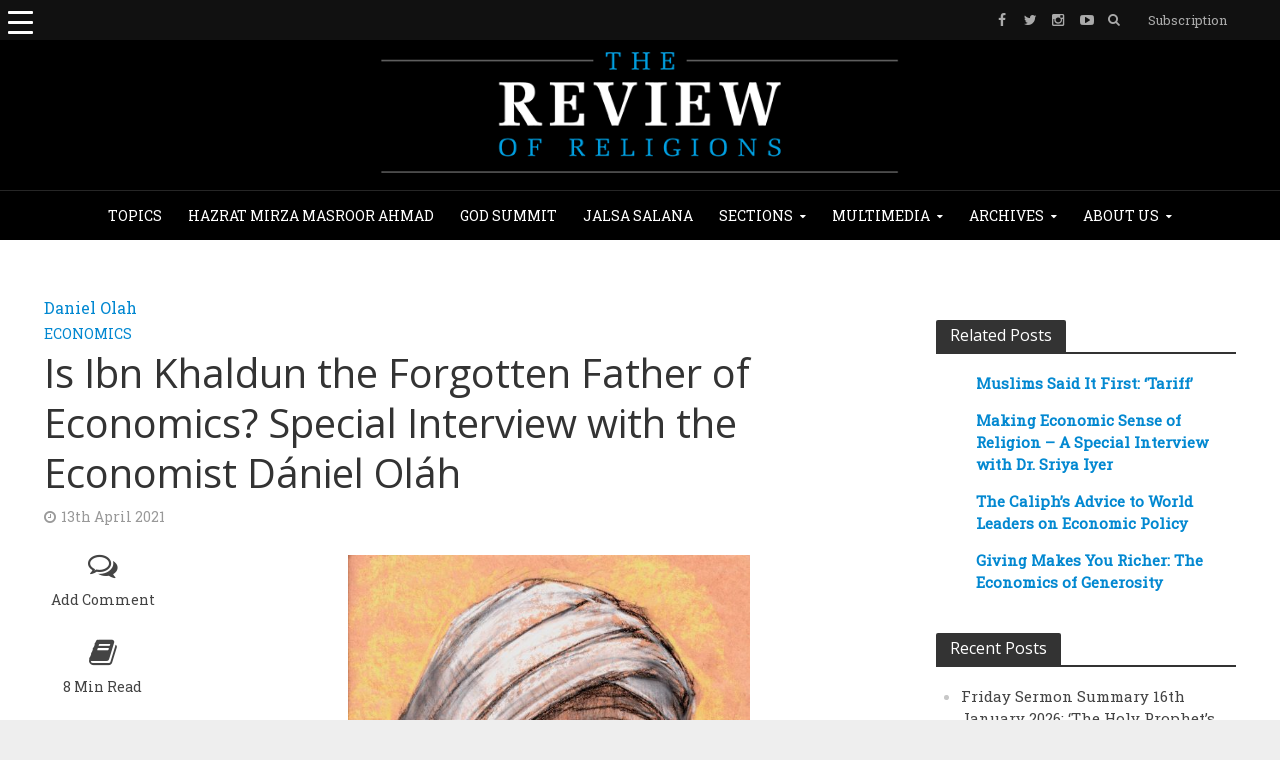

--- FILE ---
content_type: text/html; charset=UTF-8
request_url: https://www.reviewofreligions.org/30074/is-ibn-khaldun-the-forgotten-father-of-economics-special-interview-with-the-economist-daniel-olah/
body_size: 37413
content:
<!DOCTYPE html><html lang="en-GB"><head><meta charset="UTF-8"><meta name="viewport" content="width=device-width,initial-scale=1.0"><link rel="pingback" href=""><link rel="profile" href="https://gmpg.org/xfn/11" /><meta name='robots' content='index, follow, max-image-preview:large, max-snippet:-1, max-video-preview:-1' /><style>img:is([sizes="auto" i], [sizes^="auto," i]) { contain-intrinsic-size: 3000px 1500px }</style><title>Is Ibn Khaldun the Forgotten Father of Economics? Special Interview with the Economist Dániel Oláh | The Review of Religions</title><meta name="description" content="An interview with economist, Dániel Oláh on the history of economics and the Arab-Muslim scholar and &#039;stepfather of economics&#039;, Ibn Khaldun." /><link rel="canonical" href="https://www.reviewofreligions.org/30074/is-ibn-khaldun-the-forgotten-father-of-economics-special-interview-with-the-economist-daniel-olah/" /><meta property="og:locale" content="en_GB" /><meta property="og:type" content="article" /><meta property="og:title" content="Is Ibn Khaldun the Forgotten Father of Economics? Special Interview with the Economist Dániel Oláh | The Review of Religions" /><meta property="og:description" content="An interview with economist, Dániel Oláh on the history of economics and the Arab-Muslim scholar and &#039;stepfather of economics&#039;, Ibn Khaldun." /><meta property="og:url" content="https://www.reviewofreligions.org/30074/is-ibn-khaldun-the-forgotten-father-of-economics-special-interview-with-the-economist-daniel-olah/" /><meta property="og:site_name" content="The Review of Religions" /><meta property="article:publisher" content="https://www.facebook.com/TheReviewOfReligions/" /><meta property="article:published_time" content="2021-04-13T16:40:39+00:00" /><meta property="article:modified_time" content="2025-06-14T22:15:23+00:00" /><meta property="og:image" content="https://www.reviewofreligions.org/wp-content/uploads/2021/04/Ibn-Khaldun-small-shutterstock_1822263716.jpeg" /><meta property="og:image:width" content="565" /><meta property="og:image:height" content="720" /><meta property="og:image:type" content="image/jpeg" /><meta name="author" content="Komal Hadi" /><meta name="twitter:card" content="summary_large_image" /><meta name="twitter:title" content="Is Ibn Khaldun the Forgotten Father of Economics? Special Interview with the Economist Dániel Oláh | The Review of Religions" /><meta name="twitter:description" content="An interview with economist, Dániel Oláh on the history of economics and the Arab-Muslim scholar and &#039;stepfather of economics&#039;, Ibn Khaldun." /><meta name="twitter:creator" content="@ReviewReligions" /><meta name="twitter:site" content="@ReviewReligions" /><meta name="twitter:label1" content="Written by" /><meta name="twitter:data1" content="Komal Hadi" /><meta name="twitter:label2" content="Estimated reading time" /><meta name="twitter:data2" content="8 minutes" /> <script type="application/ld+json" class="yoast-schema-graph">{"@context":"https://schema.org","@graph":[{"@type":"Article","@id":"https://www.reviewofreligions.org/30074/is-ibn-khaldun-the-forgotten-father-of-economics-special-interview-with-the-economist-daniel-olah/#article","isPartOf":{"@id":"https://www.reviewofreligions.org/30074/is-ibn-khaldun-the-forgotten-father-of-economics-special-interview-with-the-economist-daniel-olah/"},"author":{"name":"Komal Hadi","@id":"https://www.reviewofreligions.org/#/schema/person/dd60a63946d4f2b61a3dc5143ec3d764"},"headline":"Is Ibn Khaldun the Forgotten Father of Economics? Special Interview with the Economist Dániel Oláh","datePublished":"2021-04-13T16:40:39+00:00","dateModified":"2025-06-14T22:15:23+00:00","mainEntityOfPage":{"@id":"https://www.reviewofreligions.org/30074/is-ibn-khaldun-the-forgotten-father-of-economics-special-interview-with-the-economist-daniel-olah/"},"wordCount":1760,"commentCount":0,"publisher":{"@id":"https://www.reviewofreligions.org/#organization"},"image":{"@id":"https://www.reviewofreligions.org/30074/is-ibn-khaldun-the-forgotten-father-of-economics-special-interview-with-the-economist-daniel-olah/#primaryimage"},"thumbnailUrl":"https://www.reviewofreligions.org/wp-content/uploads/2021/04/Ibn-Khaldun-small-shutterstock_1822263716.jpeg","keywords":["Acquisition of Knowledge","Economics","EP - 'Economics/Politics'","Interviews"],"articleSection":["Economics"],"inLanguage":"en-GB","potentialAction":[{"@type":"CommentAction","name":"Comment","target":["https://www.reviewofreligions.org/30074/is-ibn-khaldun-the-forgotten-father-of-economics-special-interview-with-the-economist-daniel-olah/#respond"]}]},{"@type":"WebPage","@id":"https://www.reviewofreligions.org/30074/is-ibn-khaldun-the-forgotten-father-of-economics-special-interview-with-the-economist-daniel-olah/","url":"https://www.reviewofreligions.org/30074/is-ibn-khaldun-the-forgotten-father-of-economics-special-interview-with-the-economist-daniel-olah/","name":"Is Ibn Khaldun the Forgotten Father of Economics? Special Interview with the Economist Dániel Oláh | The Review of Religions","isPartOf":{"@id":"https://www.reviewofreligions.org/#website"},"primaryImageOfPage":{"@id":"https://www.reviewofreligions.org/30074/is-ibn-khaldun-the-forgotten-father-of-economics-special-interview-with-the-economist-daniel-olah/#primaryimage"},"image":{"@id":"https://www.reviewofreligions.org/30074/is-ibn-khaldun-the-forgotten-father-of-economics-special-interview-with-the-economist-daniel-olah/#primaryimage"},"thumbnailUrl":"https://www.reviewofreligions.org/wp-content/uploads/2021/04/Ibn-Khaldun-small-shutterstock_1822263716.jpeg","datePublished":"2021-04-13T16:40:39+00:00","dateModified":"2025-06-14T22:15:23+00:00","description":"An interview with economist, Dániel Oláh on the history of economics and the Arab-Muslim scholar and 'stepfather of economics', Ibn Khaldun.","breadcrumb":{"@id":"https://www.reviewofreligions.org/30074/is-ibn-khaldun-the-forgotten-father-of-economics-special-interview-with-the-economist-daniel-olah/#breadcrumb"},"inLanguage":"en-GB","potentialAction":[{"@type":"ReadAction","target":["https://www.reviewofreligions.org/30074/is-ibn-khaldun-the-forgotten-father-of-economics-special-interview-with-the-economist-daniel-olah/"]}]},{"@type":"ImageObject","inLanguage":"en-GB","@id":"https://www.reviewofreligions.org/30074/is-ibn-khaldun-the-forgotten-father-of-economics-special-interview-with-the-economist-daniel-olah/#primaryimage","url":"https://www.reviewofreligions.org/wp-content/uploads/2021/04/Ibn-Khaldun-small-shutterstock_1822263716.jpeg","contentUrl":"https://www.reviewofreligions.org/wp-content/uploads/2021/04/Ibn-Khaldun-small-shutterstock_1822263716.jpeg","width":565,"height":720,"caption":"A series of great scientists. Abu Zeid Abdurrahman ibn Muhammad al-Khadrami, better known as Ibn Khaldun or Ibn Khaldun - Arab Muslim philosopher, historian, social thinker; Shutterstock ID 1822263716"},{"@type":"BreadcrumbList","@id":"https://www.reviewofreligions.org/30074/is-ibn-khaldun-the-forgotten-father-of-economics-special-interview-with-the-economist-daniel-olah/#breadcrumb","itemListElement":[{"@type":"ListItem","position":1,"name":"Home","item":"https://www.reviewofreligions.org/"},{"@type":"ListItem","position":2,"name":"Archives","item":"https://www.reviewofreligions.org/archives/"},{"@type":"ListItem","position":3,"name":"Is Ibn Khaldun the Forgotten Father of Economics? Special Interview with the Economist Dániel Oláh"}]},{"@type":"WebSite","@id":"https://www.reviewofreligions.org/#website","url":"https://www.reviewofreligions.org/","name":"The Review of Religions","description":"","publisher":{"@id":"https://www.reviewofreligions.org/#organization"},"potentialAction":[{"@type":"SearchAction","target":{"@type":"EntryPoint","urlTemplate":"https://www.reviewofreligions.org/?s={search_term_string}"},"query-input":{"@type":"PropertyValueSpecification","valueRequired":true,"valueName":"search_term_string"}}],"inLanguage":"en-GB"},{"@type":"Organization","@id":"https://www.reviewofreligions.org/#organization","name":"Review Of Religions","url":"https://www.reviewofreligions.org/","logo":{"@type":"ImageObject","inLanguage":"en-GB","@id":"https://www.reviewofreligions.org/#/schema/logo/image/","url":"https://www.reviewofreligions.org/wp-content/uploads/2019/03/ROR-Logo-512-px.jpg","contentUrl":"https://www.reviewofreligions.org/wp-content/uploads/2019/03/ROR-Logo-512-px.jpg","width":512,"height":512,"caption":"Review Of Religions"},"image":{"@id":"https://www.reviewofreligions.org/#/schema/logo/image/"},"sameAs":["https://www.facebook.com/TheReviewOfReligions/","https://x.com/ReviewReligions"]},{"@type":"Person","@id":"https://www.reviewofreligions.org/#/schema/person/dd60a63946d4f2b61a3dc5143ec3d764","name":"Komal Hadi","image":{"@type":"ImageObject","inLanguage":"en-GB","@id":"https://www.reviewofreligions.org/#/schema/person/image/","url":"https://secure.gravatar.com/avatar/59c8ec833b68a2020e0f2e9bb6d4cebf99fad9c6d93a9b106f20354c88bc3e9c?s=96&d=mm&r=g","contentUrl":"https://secure.gravatar.com/avatar/59c8ec833b68a2020e0f2e9bb6d4cebf99fad9c6d93a9b106f20354c88bc3e9c?s=96&d=mm&r=g","caption":"Komal Hadi"},"url":"https://www.reviewofreligions.org/author/komal-hadireviewofreligions-org/"}]}</script> <link rel='dns-prefetch' href='//assets.poool-subscribe.fr' /><link rel='dns-prefetch' href='//fonts.googleapis.com' /><link rel="alternate" type="application/rss+xml" title="The Review of Religions &raquo; Feed" href="https://www.reviewofreligions.org/feed/" /><link rel="alternate" type="application/rss+xml" title="The Review of Religions &raquo; Comments Feed" href="https://www.reviewofreligions.org/comments/feed/" /><link rel="alternate" type="application/rss+xml" title="The Review of Religions &raquo; Is Ibn Khaldun the Forgotten Father of Economics? Special Interview with the Economist Dániel Oláh Comments Feed" href="https://www.reviewofreligions.org/30074/is-ibn-khaldun-the-forgotten-father-of-economics-special-interview-with-the-economist-daniel-olah/feed/" /> <script defer src="[data-uri]"></script> <link rel='stylesheet' id='wppm-plugin-css-css' href='https://www.reviewofreligions.org/wp-content/cache/autoptimize/css/autoptimize_single_522e328d28afab4c16125de16bdca04c.css?ver=3.1.0' type='text/css' media='all' /><style id='wp-emoji-styles-inline-css' type='text/css'>img.wp-smiley, img.emoji {
		display: inline !important;
		border: none !important;
		box-shadow: none !important;
		height: 1em !important;
		width: 1em !important;
		margin: 0 0.07em !important;
		vertical-align: -0.1em !important;
		background: none !important;
		padding: 0 !important;
	}</style><link rel='stylesheet' id='wp-block-library-css' href='https://www.reviewofreligions.org/wp-includes/css/dist/block-library/style.min.css?ver=6.8.3' type='text/css' media='all' /><style id='classic-theme-styles-inline-css' type='text/css'>/*! This file is auto-generated */
.wp-block-button__link{color:#fff;background-color:#32373c;border-radius:9999px;box-shadow:none;text-decoration:none;padding:calc(.667em + 2px) calc(1.333em + 2px);font-size:1.125em}.wp-block-file__button{background:#32373c;color:#fff;text-decoration:none}</style><link rel='stylesheet' id='search-filter-flatpickr-css' href='https://www.reviewofreligions.org/wp-content/plugins/search-filter/assets/css/vendor/flatpickr.min.css?ver=3.1.6' type='text/css' media='all' /><link rel='stylesheet' id='search-filter-css' href='https://www.reviewofreligions.org/wp-content/cache/autoptimize/css/autoptimize_single_67072def09e95c2d14286c3d9c9352f6.css?ver=3.1.6' type='text/css' media='all' /><style id='global-styles-inline-css' type='text/css'>:root{--wp--preset--aspect-ratio--square: 1;--wp--preset--aspect-ratio--4-3: 4/3;--wp--preset--aspect-ratio--3-4: 3/4;--wp--preset--aspect-ratio--3-2: 3/2;--wp--preset--aspect-ratio--2-3: 2/3;--wp--preset--aspect-ratio--16-9: 16/9;--wp--preset--aspect-ratio--9-16: 9/16;--wp--preset--color--black: #000000;--wp--preset--color--cyan-bluish-gray: #abb8c3;--wp--preset--color--white: #ffffff;--wp--preset--color--pale-pink: #f78da7;--wp--preset--color--vivid-red: #cf2e2e;--wp--preset--color--luminous-vivid-orange: #ff6900;--wp--preset--color--luminous-vivid-amber: #fcb900;--wp--preset--color--light-green-cyan: #7bdcb5;--wp--preset--color--vivid-green-cyan: #00d084;--wp--preset--color--pale-cyan-blue: #8ed1fc;--wp--preset--color--vivid-cyan-blue: #0693e3;--wp--preset--color--vivid-purple: #9b51e0;--wp--preset--color--herald-acc: #0288d1;--wp--preset--color--herald-meta: #999999;--wp--preset--color--herald-txt: #444444;--wp--preset--color--herald-bg: #ffffff;--wp--preset--gradient--vivid-cyan-blue-to-vivid-purple: linear-gradient(135deg,rgba(6,147,227,1) 0%,rgb(155,81,224) 100%);--wp--preset--gradient--light-green-cyan-to-vivid-green-cyan: linear-gradient(135deg,rgb(122,220,180) 0%,rgb(0,208,130) 100%);--wp--preset--gradient--luminous-vivid-amber-to-luminous-vivid-orange: linear-gradient(135deg,rgba(252,185,0,1) 0%,rgba(255,105,0,1) 100%);--wp--preset--gradient--luminous-vivid-orange-to-vivid-red: linear-gradient(135deg,rgba(255,105,0,1) 0%,rgb(207,46,46) 100%);--wp--preset--gradient--very-light-gray-to-cyan-bluish-gray: linear-gradient(135deg,rgb(238,238,238) 0%,rgb(169,184,195) 100%);--wp--preset--gradient--cool-to-warm-spectrum: linear-gradient(135deg,rgb(74,234,220) 0%,rgb(151,120,209) 20%,rgb(207,42,186) 40%,rgb(238,44,130) 60%,rgb(251,105,98) 80%,rgb(254,248,76) 100%);--wp--preset--gradient--blush-light-purple: linear-gradient(135deg,rgb(255,206,236) 0%,rgb(152,150,240) 100%);--wp--preset--gradient--blush-bordeaux: linear-gradient(135deg,rgb(254,205,165) 0%,rgb(254,45,45) 50%,rgb(107,0,62) 100%);--wp--preset--gradient--luminous-dusk: linear-gradient(135deg,rgb(255,203,112) 0%,rgb(199,81,192) 50%,rgb(65,88,208) 100%);--wp--preset--gradient--pale-ocean: linear-gradient(135deg,rgb(255,245,203) 0%,rgb(182,227,212) 50%,rgb(51,167,181) 100%);--wp--preset--gradient--electric-grass: linear-gradient(135deg,rgb(202,248,128) 0%,rgb(113,206,126) 100%);--wp--preset--gradient--midnight: linear-gradient(135deg,rgb(2,3,129) 0%,rgb(40,116,252) 100%);--wp--preset--font-size--small: 12.8px;--wp--preset--font-size--medium: 20px;--wp--preset--font-size--large: 22.4px;--wp--preset--font-size--x-large: 42px;--wp--preset--font-size--normal: 16px;--wp--preset--font-size--huge: 28.8px;--wp--preset--spacing--20: 0.44rem;--wp--preset--spacing--30: 0.67rem;--wp--preset--spacing--40: 1rem;--wp--preset--spacing--50: 1.5rem;--wp--preset--spacing--60: 2.25rem;--wp--preset--spacing--70: 3.38rem;--wp--preset--spacing--80: 5.06rem;--wp--preset--shadow--natural: 6px 6px 9px rgba(0, 0, 0, 0.2);--wp--preset--shadow--deep: 12px 12px 50px rgba(0, 0, 0, 0.4);--wp--preset--shadow--sharp: 6px 6px 0px rgba(0, 0, 0, 0.2);--wp--preset--shadow--outlined: 6px 6px 0px -3px rgba(255, 255, 255, 1), 6px 6px rgba(0, 0, 0, 1);--wp--preset--shadow--crisp: 6px 6px 0px rgba(0, 0, 0, 1);}:where(.is-layout-flex){gap: 0.5em;}:where(.is-layout-grid){gap: 0.5em;}body .is-layout-flex{display: flex;}.is-layout-flex{flex-wrap: wrap;align-items: center;}.is-layout-flex > :is(*, div){margin: 0;}body .is-layout-grid{display: grid;}.is-layout-grid > :is(*, div){margin: 0;}:where(.wp-block-columns.is-layout-flex){gap: 2em;}:where(.wp-block-columns.is-layout-grid){gap: 2em;}:where(.wp-block-post-template.is-layout-flex){gap: 1.25em;}:where(.wp-block-post-template.is-layout-grid){gap: 1.25em;}.has-black-color{color: var(--wp--preset--color--black) !important;}.has-cyan-bluish-gray-color{color: var(--wp--preset--color--cyan-bluish-gray) !important;}.has-white-color{color: var(--wp--preset--color--white) !important;}.has-pale-pink-color{color: var(--wp--preset--color--pale-pink) !important;}.has-vivid-red-color{color: var(--wp--preset--color--vivid-red) !important;}.has-luminous-vivid-orange-color{color: var(--wp--preset--color--luminous-vivid-orange) !important;}.has-luminous-vivid-amber-color{color: var(--wp--preset--color--luminous-vivid-amber) !important;}.has-light-green-cyan-color{color: var(--wp--preset--color--light-green-cyan) !important;}.has-vivid-green-cyan-color{color: var(--wp--preset--color--vivid-green-cyan) !important;}.has-pale-cyan-blue-color{color: var(--wp--preset--color--pale-cyan-blue) !important;}.has-vivid-cyan-blue-color{color: var(--wp--preset--color--vivid-cyan-blue) !important;}.has-vivid-purple-color{color: var(--wp--preset--color--vivid-purple) !important;}.has-black-background-color{background-color: var(--wp--preset--color--black) !important;}.has-cyan-bluish-gray-background-color{background-color: var(--wp--preset--color--cyan-bluish-gray) !important;}.has-white-background-color{background-color: var(--wp--preset--color--white) !important;}.has-pale-pink-background-color{background-color: var(--wp--preset--color--pale-pink) !important;}.has-vivid-red-background-color{background-color: var(--wp--preset--color--vivid-red) !important;}.has-luminous-vivid-orange-background-color{background-color: var(--wp--preset--color--luminous-vivid-orange) !important;}.has-luminous-vivid-amber-background-color{background-color: var(--wp--preset--color--luminous-vivid-amber) !important;}.has-light-green-cyan-background-color{background-color: var(--wp--preset--color--light-green-cyan) !important;}.has-vivid-green-cyan-background-color{background-color: var(--wp--preset--color--vivid-green-cyan) !important;}.has-pale-cyan-blue-background-color{background-color: var(--wp--preset--color--pale-cyan-blue) !important;}.has-vivid-cyan-blue-background-color{background-color: var(--wp--preset--color--vivid-cyan-blue) !important;}.has-vivid-purple-background-color{background-color: var(--wp--preset--color--vivid-purple) !important;}.has-black-border-color{border-color: var(--wp--preset--color--black) !important;}.has-cyan-bluish-gray-border-color{border-color: var(--wp--preset--color--cyan-bluish-gray) !important;}.has-white-border-color{border-color: var(--wp--preset--color--white) !important;}.has-pale-pink-border-color{border-color: var(--wp--preset--color--pale-pink) !important;}.has-vivid-red-border-color{border-color: var(--wp--preset--color--vivid-red) !important;}.has-luminous-vivid-orange-border-color{border-color: var(--wp--preset--color--luminous-vivid-orange) !important;}.has-luminous-vivid-amber-border-color{border-color: var(--wp--preset--color--luminous-vivid-amber) !important;}.has-light-green-cyan-border-color{border-color: var(--wp--preset--color--light-green-cyan) !important;}.has-vivid-green-cyan-border-color{border-color: var(--wp--preset--color--vivid-green-cyan) !important;}.has-pale-cyan-blue-border-color{border-color: var(--wp--preset--color--pale-cyan-blue) !important;}.has-vivid-cyan-blue-border-color{border-color: var(--wp--preset--color--vivid-cyan-blue) !important;}.has-vivid-purple-border-color{border-color: var(--wp--preset--color--vivid-purple) !important;}.has-vivid-cyan-blue-to-vivid-purple-gradient-background{background: var(--wp--preset--gradient--vivid-cyan-blue-to-vivid-purple) !important;}.has-light-green-cyan-to-vivid-green-cyan-gradient-background{background: var(--wp--preset--gradient--light-green-cyan-to-vivid-green-cyan) !important;}.has-luminous-vivid-amber-to-luminous-vivid-orange-gradient-background{background: var(--wp--preset--gradient--luminous-vivid-amber-to-luminous-vivid-orange) !important;}.has-luminous-vivid-orange-to-vivid-red-gradient-background{background: var(--wp--preset--gradient--luminous-vivid-orange-to-vivid-red) !important;}.has-very-light-gray-to-cyan-bluish-gray-gradient-background{background: var(--wp--preset--gradient--very-light-gray-to-cyan-bluish-gray) !important;}.has-cool-to-warm-spectrum-gradient-background{background: var(--wp--preset--gradient--cool-to-warm-spectrum) !important;}.has-blush-light-purple-gradient-background{background: var(--wp--preset--gradient--blush-light-purple) !important;}.has-blush-bordeaux-gradient-background{background: var(--wp--preset--gradient--blush-bordeaux) !important;}.has-luminous-dusk-gradient-background{background: var(--wp--preset--gradient--luminous-dusk) !important;}.has-pale-ocean-gradient-background{background: var(--wp--preset--gradient--pale-ocean) !important;}.has-electric-grass-gradient-background{background: var(--wp--preset--gradient--electric-grass) !important;}.has-midnight-gradient-background{background: var(--wp--preset--gradient--midnight) !important;}.has-small-font-size{font-size: var(--wp--preset--font-size--small) !important;}.has-medium-font-size{font-size: var(--wp--preset--font-size--medium) !important;}.has-large-font-size{font-size: var(--wp--preset--font-size--large) !important;}.has-x-large-font-size{font-size: var(--wp--preset--font-size--x-large) !important;}
:where(.wp-block-post-template.is-layout-flex){gap: 1.25em;}:where(.wp-block-post-template.is-layout-grid){gap: 1.25em;}
:where(.wp-block-columns.is-layout-flex){gap: 2em;}:where(.wp-block-columns.is-layout-grid){gap: 2em;}
:root :where(.wp-block-pullquote){font-size: 1.5em;line-height: 1.6;}</style><link rel='stylesheet' id='contact-form-7-css' href='https://www.reviewofreligions.org/wp-content/cache/autoptimize/css/autoptimize_single_64ac31699f5326cb3c76122498b76f66.css?ver=6.1.3' type='text/css' media='all' /><link rel='stylesheet' id='wpcdt-public-css-css' href='https://www.reviewofreligions.org/wp-content/cache/autoptimize/css/autoptimize_single_f5075d07f4487811ca2cc38c885eaea2.css?ver=2.6.6' type='text/css' media='all' /><link rel='stylesheet' id='image-hover-effects-css-css' href='https://www.reviewofreligions.org/wp-content/cache/autoptimize/css/autoptimize_single_2d59839c61fdd2306383b8b19bb3b620.css?ver=6.8.3' type='text/css' media='all' /><link rel='stylesheet' id='style-css-css' href='https://www.reviewofreligions.org/wp-content/cache/autoptimize/css/autoptimize_single_f4dedce91094be8179a3689ddd9ca448.css?ver=6.8.3' type='text/css' media='all' /><link rel='stylesheet' id='font-awesome-latest-css' href='https://www.reviewofreligions.org/wp-content/cache/autoptimize/css/autoptimize_single_daf5cd5fe4cffe229b52d2de9aaca383.css?ver=6.8.3' type='text/css' media='all' /><style id='responsive-menu-inline-css' type='text/css'>/** This file is major component of this plugin so please don't try to edit here. */
#rmp_menu_trigger-39923 {
  width: 40px;
  height: 40px;
  position: absolute;
  top: 0;
  border-radius: 5px;
  display: none;
  text-decoration: none;
  left: 0;
  background: transparent;
  transition: transform 0.5s, background-color 0.5s;
}
#rmp_menu_trigger-39923 .rmp-trigger-box {
  width: 25px;
  color: #ffffff;
}
#rmp_menu_trigger-39923 .rmp-trigger-icon-active, #rmp_menu_trigger-39923 .rmp-trigger-text-open {
  display: none;
}
#rmp_menu_trigger-39923.is-active .rmp-trigger-icon-active, #rmp_menu_trigger-39923.is-active .rmp-trigger-text-open {
  display: inline;
}
#rmp_menu_trigger-39923.is-active .rmp-trigger-icon-inactive, #rmp_menu_trigger-39923.is-active .rmp-trigger-text {
  display: none;
}
#rmp_menu_trigger-39923 .rmp-trigger-label {
  color: #ffffff;
  pointer-events: none;
  line-height: 13px;
  font-family: inherit;
  font-size: 14px;
  display: inline;
  text-transform: inherit;
}
#rmp_menu_trigger-39923 .rmp-trigger-label.rmp-trigger-label-top {
  display: block;
  margin-bottom: 12px;
}
#rmp_menu_trigger-39923 .rmp-trigger-label.rmp-trigger-label-bottom {
  display: block;
  margin-top: 12px;
}
#rmp_menu_trigger-39923 .responsive-menu-pro-inner {
  display: block;
}
#rmp_menu_trigger-39923 .rmp-trigger-icon-inactive .rmp-font-icon {
  color: #ffffff;
}
#rmp_menu_trigger-39923 .responsive-menu-pro-inner, #rmp_menu_trigger-39923 .responsive-menu-pro-inner::before, #rmp_menu_trigger-39923 .responsive-menu-pro-inner::after {
  width: 25px;
  height: 3px;
  background-color: #ffffff;
  border-radius: 4px;
  position: absolute;
}
#rmp_menu_trigger-39923 .rmp-trigger-icon-active .rmp-font-icon {
  color: #ffffff;
}
#rmp_menu_trigger-39923.is-active .responsive-menu-pro-inner, #rmp_menu_trigger-39923.is-active .responsive-menu-pro-inner::before, #rmp_menu_trigger-39923.is-active .responsive-menu-pro-inner::after {
  background-color: #ffffff;
}
#rmp_menu_trigger-39923:hover .rmp-trigger-icon-inactive .rmp-font-icon {
  color: #ffffff;
}
#rmp_menu_trigger-39923:not(.is-active):hover .responsive-menu-pro-inner, #rmp_menu_trigger-39923:not(.is-active):hover .responsive-menu-pro-inner::before, #rmp_menu_trigger-39923:not(.is-active):hover .responsive-menu-pro-inner::after {
  background-color: #ffffff;
}
#rmp_menu_trigger-39923 .responsive-menu-pro-inner::before {
  top: 10px;
}
#rmp_menu_trigger-39923 .responsive-menu-pro-inner::after {
  bottom: 10px;
}
#rmp_menu_trigger-39923.is-active .responsive-menu-pro-inner::after {
  bottom: 0;
}
/* Hamburger menu styling */
@media screen and (max-width: 8000px) {
  /** Menu Title Style */
  /** Menu Additional Content Style */
  #rmp_menu_trigger-39923 {
    display: block;
  }
  #rmp-container-39923 {
    position: fixed;
    top: 0;
    margin: 0;
    transition: transform 0.5s;
    overflow: auto;
    display: block;
    width: 90%;
    background-color: #ffffff;
    background-image: url("");
    height: 100%;
    left: 0;
    padding-top: 0px;
    padding-left: 0px;
    padding-bottom: 0px;
    padding-right: 0px;
  }
  #rmp-menu-wrap-39923 {
    padding-top: 0px;
    padding-left: 0px;
    padding-bottom: 0px;
    padding-right: 0px;
    background-color: #ffffff;
  }
  #rmp-menu-wrap-39923 .rmp-menu, #rmp-menu-wrap-39923 .rmp-submenu {
    width: 100%;
    box-sizing: border-box;
    margin: 0;
    padding: 0;
  }
  #rmp-menu-wrap-39923 .rmp-submenu-depth-1 .rmp-menu-item-link {
    padding-left: 10%;
  }
  #rmp-menu-wrap-39923 .rmp-submenu-depth-2 .rmp-menu-item-link {
    padding-left: 15%;
  }
  #rmp-menu-wrap-39923 .rmp-submenu-depth-3 .rmp-menu-item-link {
    padding-left: 20%;
  }
  #rmp-menu-wrap-39923 .rmp-submenu-depth-4 .rmp-menu-item-link {
    padding-left: 25%;
  }
  #rmp-menu-wrap-39923 .rmp-submenu.rmp-submenu-open {
    display: block;
  }
  #rmp-menu-wrap-39923 .rmp-menu-item {
    width: 100%;
    list-style: none;
    margin: 0;
  }
  #rmp-menu-wrap-39923 .rmp-menu-item-link {
    height: 24px;
    line-height: 24px;
    font-size: 12px;
    border-bottom: 0px solid #212121;
    font-family: inherit;
    color: #000000;
    text-align: left;
    background-color: #ffffff;
    font-weight: normal;
    letter-spacing: 0px;
    display: block;
    box-sizing: border-box;
    width: 100%;
    text-decoration: none;
    position: relative;
    overflow: hidden;
    transition: background-color 0.5s, border-color 0.5s, 0.5s;
    word-wrap: break-word;
    height: auto;
    padding: 0 5%;
    padding-right: 34px;
  }
  #rmp-menu-wrap-39923 .rmp-menu-item-link:after, #rmp-menu-wrap-39923 .rmp-menu-item-link:before {
    display: none;
  }
  #rmp-menu-wrap-39923 .rmp-menu-item-link:hover, #rmp-menu-wrap-39923 .rmp-menu-item-link:focus {
    color: #080707;
    border-color: #1a1717;
    background-color: #64b0db;
  }
  #rmp-menu-wrap-39923 .rmp-menu-item-link:focus {
    outline: none;
    border-color: unset;
    box-shadow: unset;
  }
  #rmp-menu-wrap-39923 .rmp-menu-item-link .rmp-font-icon {
    height: 24px;
    line-height: 24px;
    margin-right: 10px;
    font-size: 12px;
  }
  #rmp-menu-wrap-39923 .rmp-menu-current-item .rmp-menu-item-link {
    color: #007ec8;
    border-color: #212121;
    background-color: #212121;
  }
  #rmp-menu-wrap-39923 .rmp-menu-current-item .rmp-menu-item-link:hover, #rmp-menu-wrap-39923 .rmp-menu-current-item .rmp-menu-item-link:focus {
    color: #ffffff;
    border-color: #3f3f3f;
    background-color: #439dd1;
  }
  #rmp-menu-wrap-39923 .rmp-menu-subarrow {
    position: absolute;
    top: 0;
    bottom: 0;
    text-align: center;
    overflow: hidden;
    background-size: cover;
    overflow: hidden;
    right: 0;
    border-left-style: solid;
    border-left-color: #212121;
    border-left-width: 1px;
    height: 23px;
    width: 24px;
    color: #ffffff;
    background-color: #ffffff;
  }
  #rmp-menu-wrap-39923 .rmp-menu-subarrow svg {
    fill: #ffffff;
  }
  #rmp-menu-wrap-39923 .rmp-menu-subarrow:hover {
    color: #ffffff;
    border-color: #3f3f3f;
    background-color: #3f3f3f;
  }
  #rmp-menu-wrap-39923 .rmp-menu-subarrow:hover svg {
    fill: #ffffff;
  }
  #rmp-menu-wrap-39923 .rmp-menu-subarrow .rmp-font-icon {
    margin-right: unset;
  }
  #rmp-menu-wrap-39923 .rmp-menu-subarrow * {
    vertical-align: middle;
    line-height: 23px;
  }
  #rmp-menu-wrap-39923 .rmp-menu-subarrow-active {
    display: block;
    background-size: cover;
    color: #ffffff;
    border-color: #212121;
    background-color: #212121;
  }
  #rmp-menu-wrap-39923 .rmp-menu-subarrow-active svg {
    fill: #ffffff;
  }
  #rmp-menu-wrap-39923 .rmp-menu-subarrow-active:hover {
    color: #ffffff;
    border-color: #3f3f3f;
    background-color: #3f3f3f;
  }
  #rmp-menu-wrap-39923 .rmp-menu-subarrow-active:hover svg {
    fill: #ffffff;
  }
  #rmp-menu-wrap-39923 .rmp-submenu {
    display: none;
  }
  #rmp-menu-wrap-39923 .rmp-submenu .rmp-menu-item-link {
    height: 24px;
    line-height: 24px;
    letter-spacing: 0px;
    font-size: 12px;
    border-bottom: 0px solid #212121;
    font-family: inherit;
    font-weight: normal;
    color: #000000;
    text-align: left;
    background-color: #ffffff;
  }
  #rmp-menu-wrap-39923 .rmp-submenu .rmp-menu-item-link:hover, #rmp-menu-wrap-39923 .rmp-submenu .rmp-menu-item-link:focus {
    color: #ffffff;
    border-color: #212121;
    background-color: #64b0db;
  }
  #rmp-menu-wrap-39923 .rmp-submenu .rmp-menu-current-item .rmp-menu-item-link {
    color: #0f0d0d;
    border-color: #212121;
    background-color: #3da1db;
  }
  #rmp-menu-wrap-39923 .rmp-submenu .rmp-menu-current-item .rmp-menu-item-link:hover, #rmp-menu-wrap-39923 .rmp-submenu .rmp-menu-current-item .rmp-menu-item-link:focus {
    color: #ffffff;
    border-color: #3f3f3f;
    background-color: #64b0db;
  }
  #rmp-menu-wrap-39923 .rmp-submenu .rmp-menu-subarrow {
    right: 0;
    border-right: unset;
    border-left-style: solid;
    border-left-color: #212121;
    border-left-width: 1px;
    height: 23px;
    line-height: 23px;
    width: 24px;
    color: #ffffff;
    background-color: #212121;
  }
  #rmp-menu-wrap-39923 .rmp-submenu .rmp-menu-subarrow:hover {
    color: #ffffff;
    border-color: #3f3f3f;
    background-color: #3f3f3f;
  }
  #rmp-menu-wrap-39923 .rmp-submenu .rmp-menu-subarrow-active {
    color: #ffffff;
    border-color: #212121;
    background-color: #212121;
  }
  #rmp-menu-wrap-39923 .rmp-submenu .rmp-menu-subarrow-active:hover {
    color: #ffffff;
    border-color: #3f3f3f;
    background-color: #3f3f3f;
  }
  #rmp-menu-wrap-39923 .rmp-menu-item-description {
    margin: 0;
    padding: 5px 5%;
    opacity: 0.8;
    color: #000000;
  }
  #rmp-search-box-39923 {
    display: block;
    padding-top: 0px;
    padding-left: 5%;
    padding-bottom: 0px;
    padding-right: 5%;
  }
  #rmp-search-box-39923 .rmp-search-form {
    margin: 0;
  }
  #rmp-search-box-39923 .rmp-search-box {
    background: #ffffff;
    border: 1px solid #dadada;
    color: #333333;
    width: 100%;
    padding: 0 5%;
    border-radius: 30px;
    height: 45px;
    -webkit-appearance: none;
  }
  #rmp-search-box-39923 .rmp-search-box::placeholder {
    color: #c7c7cd;
  }
  #rmp-search-box-39923 .rmp-search-box:focus {
    background-color: #ffffff;
    outline: 2px solid #dadada;
    color: #333333;
  }
  #rmp-menu-title-39923 {
    background-color: #ffffff;
    color: #ffffff;
    text-align: center;
    font-size: 16px;
    padding-top: 10%;
    padding-left: 5%;
    padding-bottom: 0%;
    padding-right: 5%;
    font-weight: 400;
    transition: background-color 0.5s, border-color 0.5s, color 0.5s;
  }
  #rmp-menu-title-39923:hover {
    background-color: #599aba;
    color: #ffffff;
  }
  #rmp-menu-title-39923 > .rmp-menu-title-link {
    color: #ffffff;
    width: 100%;
    background-color: unset;
    text-decoration: none;
  }
  #rmp-menu-title-39923 > .rmp-menu-title-link:hover {
    color: #ffffff;
  }
  #rmp-menu-title-39923 .rmp-font-icon {
    font-size: 16px;
  }
  #rmp-menu-additional-content-39923 {
    padding-top: 0px;
    padding-left: 5%;
    padding-bottom: 0px;
    padding-right: 5%;
    color: #ffffff;
    text-align: center;
    font-size: 16px;
  }
}
/**
This file contents common styling of menus.
*/
.rmp-container {
  display: none;
  visibility: visible;
  padding: 0px 0px 0px 0px;
  z-index: 99998;
  transition: all 0.3s;
  /** Scrolling bar in menu setting box **/
}
.rmp-container.rmp-fade-top, .rmp-container.rmp-fade-left, .rmp-container.rmp-fade-right, .rmp-container.rmp-fade-bottom {
  display: none;
}
.rmp-container.rmp-slide-left, .rmp-container.rmp-push-left {
  transform: translateX(-100%);
  -ms-transform: translateX(-100%);
  -webkit-transform: translateX(-100%);
  -moz-transform: translateX(-100%);
}
.rmp-container.rmp-slide-left.rmp-menu-open, .rmp-container.rmp-push-left.rmp-menu-open {
  transform: translateX(0);
  -ms-transform: translateX(0);
  -webkit-transform: translateX(0);
  -moz-transform: translateX(0);
}
.rmp-container.rmp-slide-right, .rmp-container.rmp-push-right {
  transform: translateX(100%);
  -ms-transform: translateX(100%);
  -webkit-transform: translateX(100%);
  -moz-transform: translateX(100%);
}
.rmp-container.rmp-slide-right.rmp-menu-open, .rmp-container.rmp-push-right.rmp-menu-open {
  transform: translateX(0);
  -ms-transform: translateX(0);
  -webkit-transform: translateX(0);
  -moz-transform: translateX(0);
}
.rmp-container.rmp-slide-top, .rmp-container.rmp-push-top {
  transform: translateY(-100%);
  -ms-transform: translateY(-100%);
  -webkit-transform: translateY(-100%);
  -moz-transform: translateY(-100%);
}
.rmp-container.rmp-slide-top.rmp-menu-open, .rmp-container.rmp-push-top.rmp-menu-open {
  transform: translateY(0);
  -ms-transform: translateY(0);
  -webkit-transform: translateY(0);
  -moz-transform: translateY(0);
}
.rmp-container.rmp-slide-bottom, .rmp-container.rmp-push-bottom {
  transform: translateY(100%);
  -ms-transform: translateY(100%);
  -webkit-transform: translateY(100%);
  -moz-transform: translateY(100%);
}
.rmp-container.rmp-slide-bottom.rmp-menu-open, .rmp-container.rmp-push-bottom.rmp-menu-open {
  transform: translateX(0);
  -ms-transform: translateX(0);
  -webkit-transform: translateX(0);
  -moz-transform: translateX(0);
}
.rmp-container::-webkit-scrollbar {
  width: 0px;
}
.rmp-container ::-webkit-scrollbar-track {
  box-shadow: inset 0 0 5px transparent;
}
.rmp-container ::-webkit-scrollbar-thumb {
  background: transparent;
}
.rmp-container ::-webkit-scrollbar-thumb:hover {
  background: transparent;
}
.rmp-container .rmp-menu-wrap .rmp-menu {
  transition: none;
  border-radius: 0;
  box-shadow: none;
  background: none;
  border: 0;
  bottom: auto;
  box-sizing: border-box;
  clip: auto;
  color: #666;
  display: block;
  float: none;
  font-family: inherit;
  font-size: 14px;
  height: auto;
  left: auto;
  line-height: 1.7;
  list-style-type: none;
  margin: 0;
  min-height: auto;
  max-height: none;
  opacity: 1;
  outline: none;
  overflow: visible;
  padding: 0;
  position: relative;
  pointer-events: auto;
  right: auto;
  text-align: left;
  text-decoration: none;
  text-indent: 0;
  text-transform: none;
  transform: none;
  top: auto;
  visibility: inherit;
  width: auto;
  word-wrap: break-word;
  white-space: normal;
}
.rmp-container .rmp-menu-additional-content {
  display: block;
  word-break: break-word;
}
.rmp-container .rmp-menu-title {
  display: flex;
  flex-direction: column;
}
.rmp-container .rmp-menu-title .rmp-menu-title-image {
  max-width: 100%;
  margin-bottom: 15px;
  display: block;
  margin: auto;
  margin-bottom: 15px;
}
button.rmp_menu_trigger {
  z-index: 999999;
  overflow: hidden;
  outline: none;
  border: 0;
  display: none;
  margin: 0;
  transition: transform 0.5s, background-color 0.5s;
  padding: 0;
}
button.rmp_menu_trigger .responsive-menu-pro-inner::before, button.rmp_menu_trigger .responsive-menu-pro-inner::after {
  content: "";
  display: block;
}
button.rmp_menu_trigger .responsive-menu-pro-inner::before {
  top: 10px;
}
button.rmp_menu_trigger .responsive-menu-pro-inner::after {
  bottom: 10px;
}
button.rmp_menu_trigger .rmp-trigger-box {
  width: 40px;
  display: inline-block;
  position: relative;
  pointer-events: none;
  vertical-align: super;
}
.admin-bar .rmp-container, .admin-bar .rmp_menu_trigger {
  margin-top: 32px !important;
}
@media screen and (max-width: 782px) {
  .admin-bar .rmp-container, .admin-bar .rmp_menu_trigger {
    margin-top: 46px !important;
  }
}
/*  Menu Trigger Boring Animation */
.rmp-menu-trigger-boring .responsive-menu-pro-inner {
  transition-property: none;
}
.rmp-menu-trigger-boring .responsive-menu-pro-inner::after, .rmp-menu-trigger-boring .responsive-menu-pro-inner::before {
  transition-property: none;
}
.rmp-menu-trigger-boring.is-active .responsive-menu-pro-inner {
  transform: rotate(45deg);
}
.rmp-menu-trigger-boring.is-active .responsive-menu-pro-inner:before {
  top: 0;
  opacity: 0;
}
.rmp-menu-trigger-boring.is-active .responsive-menu-pro-inner:after {
  bottom: 0;
  transform: rotate(-90deg);
}</style><link rel='stylesheet' id='dashicons-css' href='https://www.reviewofreligions.org/wp-includes/css/dashicons.min.css?ver=6.8.3' type='text/css' media='all' /><link rel='stylesheet' id='wpos-slick-style-css' href='https://www.reviewofreligions.org/wp-content/cache/autoptimize/css/autoptimize_single_144b2dcf82ceefaa126082688c60dd15.css?ver=2.4.3' type='text/css' media='all' /><link rel='stylesheet' id='tahs-public-style-css' href='https://www.reviewofreligions.org/wp-content/cache/autoptimize/css/autoptimize_single_881fa3e67fb7f0bd1b87b5b2eda09e74.css?ver=2.4.3' type='text/css' media='all' /><link rel='stylesheet' id='herald-fonts-css' href='https://fonts.googleapis.com/css?family=Roboto+Slab%3A400%7COpen+Sans%3A400&#038;subset=latin%2Clatin-ext&#038;ver=2.6.1' type='text/css' media='all' /><link rel='stylesheet' id='herald-main-css' href='https://www.reviewofreligions.org/wp-content/cache/autoptimize/css/autoptimize_single_8ec73e469f9628d3465b2f41feadac17.css?ver=2.6.1' type='text/css' media='all' /><style id='herald-main-inline-css' type='text/css'>h1, .h1, .herald-no-sid .herald-posts .h2{ font-size: 4.0rem; }h2, .h2, .herald-no-sid .herald-posts .h3{ font-size: 3.3rem; }h3, .h3, .herald-no-sid .herald-posts .h4 { font-size: 2.8rem; }h4, .h4, .herald-no-sid .herald-posts .h5 { font-size: 2.3rem; }h5, .h5, .herald-no-sid .herald-posts .h6 { font-size: 1.9rem; }h6, .h6, .herald-no-sid .herald-posts .h7 { font-size: 1.6rem; }.h7 {font-size: 1.4rem;}.herald-entry-content, .herald-sidebar{font-size: 1.6rem;}.entry-content .entry-headline{font-size: 1.9rem;}body{font-size: 1.6rem;}.widget{font-size: 1.5rem;}.herald-menu{font-size: 1.4rem;}.herald-mod-title .herald-mod-h, .herald-sidebar .widget-title{font-size: 1.6rem;}.entry-meta .meta-item, .entry-meta a, .entry-meta span{font-size: 1.4rem;}.entry-meta.meta-small .meta-item, .entry-meta.meta-small a, .entry-meta.meta-small span{font-size: 1.3rem;}.herald-site-header .header-top,.header-top .herald-in-popup,.header-top .herald-menu ul {background: #111111;color: #aaaaaa;}.header-top a {color: #aaaaaa;}.header-top a:hover,.header-top .herald-menu li:hover > a{color: #ffffff;}.header-top .herald-menu-popup:hover > span,.header-top .herald-menu-popup-search span:hover,.header-top .herald-menu-popup-search.herald-search-active{color: #ffffff;}#wp-calendar tbody td a{background: #0288d1;color:#FFF;}.header-top .herald-login #loginform label,.header-top .herald-login p,.header-top a.btn-logout {color: #ffffff;}.header-top .herald-login #loginform input {color: #111111;}.header-top .herald-login .herald-registration-link:after {background: rgba(255,255,255,0.25);}.header-top .herald-login #loginform input[type=submit],.header-top .herald-in-popup .btn-logout {background-color: #ffffff;color: #111111;}.header-top a.btn-logout:hover{color: #111111;}.header-middle{background-color: #000000;color: #000000;}.header-middle a{color: #000000;}.header-middle.herald-header-wraper,.header-middle .col-lg-12{height: 150px;}.header-middle .site-title img{max-height: 150px;}.header-middle .sub-menu{background-color: #000000;}.header-middle .sub-menu a,.header-middle .herald-search-submit:hover,.header-middle li.herald-mega-menu .col-lg-3 a:hover,.header-middle li.herald-mega-menu .col-lg-3 a:hover:after{color: #111111;}.header-middle .herald-menu li:hover > a,.header-middle .herald-menu-popup-search:hover > span,.header-middle .herald-cart-icon:hover > a{color: #111111;background-color: #000000;}.header-middle .current-menu-parent a,.header-middle .current-menu-ancestor a,.header-middle .current_page_item > a,.header-middle .current-menu-item > a{background-color: rgba(0,0,0,0.2); }.header-middle .sub-menu > li > a,.header-middle .herald-search-submit,.header-middle li.herald-mega-menu .col-lg-3 a{color: rgba(17,17,17,0.7); }.header-middle .sub-menu > li:hover > a{color: #111111; }.header-middle .herald-in-popup{background-color: #000000;}.header-middle .herald-menu-popup a{color: #111111;}.header-middle .herald-in-popup{background-color: #000000;}.header-middle .herald-search-input{color: #111111;}.header-middle .herald-menu-popup a{color: #111111;}.header-middle .herald-menu-popup > span,.header-middle .herald-search-active > span{color: #000000;}.header-middle .herald-menu-popup:hover > span,.header-middle .herald-search-active > span{background-color: #000000;color: #111111;}.header-middle .herald-login #loginform label,.header-middle .herald-login #loginform input,.header-middle .herald-login p,.header-middle a.btn-logout,.header-middle .herald-login .herald-registration-link:hover,.header-middle .herald-login .herald-lost-password-link:hover {color: #111111;}.header-middle .herald-login .herald-registration-link:after {background: rgba(17,17,17,0.15);}.header-middle .herald-login a,.header-middle .herald-username a {color: #111111;}.header-middle .herald-login a:hover,.header-middle .herald-login .herald-registration-link,.header-middle .herald-login .herald-lost-password-link {color: #000000;}.header-middle .herald-login #loginform input[type=submit],.header-middle .herald-in-popup .btn-logout {background-color: #000000;color: #000000;}.header-middle a.btn-logout:hover{color: #000000;}.header-bottom{background: #000000;color: #ffffff;}.header-bottom a,.header-bottom .herald-site-header .herald-search-submit{color: #ffffff;}.header-bottom a:hover{color: #424242;}.header-bottom a:hover,.header-bottom .herald-menu li:hover > a,.header-bottom li.herald-mega-menu .col-lg-3 a:hover:after{color: #424242;}.header-bottom .herald-menu li:hover > a,.header-bottom .herald-menu-popup-search:hover > span,.header-bottom .herald-cart-icon:hover > a {color: #424242;background-color: #ffffff;}.header-bottom .current-menu-parent a,.header-bottom .current-menu-ancestor a,.header-bottom .current_page_item > a,.header-bottom .current-menu-item > a {background-color: rgba(255,255,255,0.2); }.header-bottom .sub-menu{background-color: #ffffff;}.header-bottom .herald-menu li.herald-mega-menu .col-lg-3 a,.header-bottom .sub-menu > li > a,.header-bottom .herald-search-submit{color: rgba(66,66,66,0.7); }.header-bottom .herald-menu li.herald-mega-menu .col-lg-3 a:hover,.header-bottom .sub-menu > li:hover > a{color: #424242; }.header-bottom .sub-menu > li > a,.header-bottom .herald-search-submit{color: rgba(66,66,66,0.7); }.header-bottom .sub-menu > li:hover > a{color: #424242; }.header-bottom .herald-in-popup {background-color: #ffffff;}.header-bottom .herald-menu-popup a {color: #424242;}.header-bottom .herald-in-popup,.header-bottom .herald-search-input {background-color: #ffffff;}.header-bottom .herald-menu-popup a,.header-bottom .herald-search-input{color: #424242;}.header-bottom .herald-menu-popup > span,.header-bottom .herald-search-active > span{color: #ffffff;}.header-bottom .herald-menu-popup:hover > span,.header-bottom .herald-search-active > span{background-color: #ffffff;color: #424242;}.header-bottom .herald-login #loginform label,.header-bottom .herald-login #loginform input,.header-bottom .herald-login p,.header-bottom a.btn-logout,.header-bottom .herald-login .herald-registration-link:hover,.header-bottom .herald-login .herald-lost-password-link:hover,.herald-responsive-header .herald-login #loginform label,.herald-responsive-header .herald-login #loginform input,.herald-responsive-header .herald-login p,.herald-responsive-header a.btn-logout,.herald-responsive-header .herald-login .herald-registration-link:hover,.herald-responsive-header .herald-login .herald-lost-password-link:hover {color: #424242;}.header-bottom .herald-login .herald-registration-link:after,.herald-responsive-header .herald-login .herald-registration-link:after {background: rgba(66,66,66,0.15);}.header-bottom .herald-login a,.herald-responsive-header .herald-login a {color: #424242;}.header-bottom .herald-login a:hover,.header-bottom .herald-login .herald-registration-link,.header-bottom .herald-login .herald-lost-password-link,.herald-responsive-header .herald-login a:hover,.herald-responsive-header .herald-login .herald-registration-link,.herald-responsive-header .herald-login .herald-lost-password-link {color: #000000;}.header-bottom .herald-login #loginform input[type=submit],.herald-responsive-header .herald-login #loginform input[type=submit],.header-bottom .herald-in-popup .btn-logout,.herald-responsive-header .herald-in-popup .btn-logout {background-color: #000000;color: #ffffff;}.header-bottom a.btn-logout:hover,.herald-responsive-header a.btn-logout:hover {color: #ffffff;}.herald-header-sticky{background: #0288d1;color: #ffffff;}.herald-header-sticky a{color: #ffffff;}.herald-header-sticky .herald-menu li:hover > a{color: #444444;background-color: #ffffff;}.herald-header-sticky .sub-menu{background-color: #ffffff;}.herald-header-sticky .sub-menu a{color: #444444;}.herald-header-sticky .sub-menu > li:hover > a{color: #0288d1;}.herald-header-sticky .herald-in-popup,.herald-header-sticky .herald-search-input {background-color: #ffffff;}.herald-header-sticky .herald-menu-popup a{color: #444444;}.herald-header-sticky .herald-menu-popup > span,.herald-header-sticky .herald-search-active > span{color: #ffffff;}.herald-header-sticky .herald-menu-popup:hover > span,.herald-header-sticky .herald-search-active > span{background-color: #ffffff;color: #444444;}.herald-header-sticky .herald-search-input,.herald-header-sticky .herald-search-submit{color: #444444;}.herald-header-sticky .herald-menu li:hover > a,.herald-header-sticky .herald-menu-popup-search:hover > span,.herald-header-sticky .herald-cart-icon:hover a {color: #444444;background-color: #ffffff;}.herald-header-sticky .herald-login #loginform label,.herald-header-sticky .herald-login #loginform input,.herald-header-sticky .herald-login p,.herald-header-sticky a.btn-logout,.herald-header-sticky .herald-login .herald-registration-link:hover,.herald-header-sticky .herald-login .herald-lost-password-link:hover {color: #444444;}.herald-header-sticky .herald-login .herald-registration-link:after {background: rgba(68,68,68,0.15);}.herald-header-sticky .herald-login a {color: #444444;}.herald-header-sticky .herald-login a:hover,.herald-header-sticky .herald-login .herald-registration-link,.herald-header-sticky .herald-login .herald-lost-password-link {color: #0288d1;}.herald-header-sticky .herald-login #loginform input[type=submit],.herald-header-sticky .herald-in-popup .btn-logout {background-color: #0288d1;color: #ffffff;}.herald-header-sticky a.btn-logout:hover{color: #ffffff;}.header-trending{background: #eeeeee;color: #666666;}.header-trending a{color: #666666;}.header-trending a:hover{color: #111111;}.header-bottom{ border-top: 1px solid rgba(255,255,255,0.15);}body {background-color:#eeeeee;color: #444444;font-family: 'Roboto Slab';font-weight: 400;}.herald-site-content{background-color:#ffffff; box-shadow: 0 0 0 1px rgba(68,68,68,0.1);}h1, h2, h3, h4, h5, h6,.h1, .h2, .h3, .h4, .h5, .h6, .h7,.wp-block-cover .wp-block-cover-image-text, .wp-block-cover .wp-block-cover-text, .wp-block-cover h2, .wp-block-cover-image .wp-block-cover-image-text, .wp-block-cover-image .wp-block-cover-text, .wp-block-cover-image h2{font-family: 'Open Sans';font-weight: 400;}.header-middle .herald-menu,.header-bottom .herald-menu,.herald-header-sticky .herald-menu,.herald-mobile-nav{font-family: 'Roboto Slab';font-weight: ;}.herald-menu li.herald-mega-menu .herald-ovrld .meta-category a{font-family: 'Roboto Slab';font-weight: 400;}.herald-entry-content blockquote p{color: #0288d1;}pre {background: rgba(68,68,68,0.06);border: 1px solid rgba(68,68,68,0.2);}thead {background: rgba(68,68,68,0.06);}a,.entry-title a:hover,.herald-menu .sub-menu li .meta-category a{color: #0288d1;}.entry-meta-wrapper .entry-meta span:before,.entry-meta-wrapper .entry-meta a:before,.entry-meta-wrapper .entry-meta .meta-item:before,.entry-meta-wrapper .entry-meta div,li.herald-mega-menu .sub-menu .entry-title a,.entry-meta-wrapper .herald-author-twitter{color: #444444;}.herald-mod-title h1,.herald-mod-title h2,.herald-mod-title h4{color: #ffffff;}.herald-mod-head:after,.herald-mod-title .herald-color,.widget-title:after,.widget-title span{color: #ffffff;background-color: #333333;}.herald-mod-title .herald-color a{color: #ffffff;}.herald-ovrld .meta-category a,.herald-fa-wrapper .meta-category a{background-color: #0288d1;}.meta-tags a,.widget_tag_cloud a,.herald-share-meta:after,.wp-block-tag-cloud a{background: rgba(51,51,51,0.1);}h1, h2, h3, h4, h5, h6,.entry-title a {color: #333333;}.herald-pagination .page-numbers,.herald-mod-subnav a,.herald-mod-actions a,.herald-slider-controls div,.meta-tags a,.widget.widget_tag_cloud a,.herald-sidebar .mks_autor_link_wrap a,.herald-sidebar .meks-instagram-follow-link a,.mks_themeforest_widget .mks_read_more a,.herald-read-more,.wp-block-tag-cloud a{color: #444444;}.widget.widget_tag_cloud a:hover,.entry-content .meta-tags a:hover,.wp-block-tag-cloud a:hover{background-color: #0288d1;color: #FFF;}.herald-pagination .prev.page-numbers,.herald-pagination .next.page-numbers,.herald-pagination .prev.page-numbers:hover,.herald-pagination .next.page-numbers:hover,.herald-pagination .page-numbers.current,.herald-pagination .page-numbers.current:hover,.herald-next a,.herald-pagination .herald-next a:hover,.herald-prev a,.herald-pagination .herald-prev a:hover,.herald-load-more a,.herald-load-more a:hover,.entry-content .herald-search-submit,.herald-mod-desc .herald-search-submit,.wpcf7-submit,body div.wpforms-container-full .wpforms-form input[type=submit], body div.wpforms-container-full .wpforms-form button[type=submit], body div.wpforms-container-full .wpforms-form .wpforms-page-button {background-color:#0288d1;color: #FFF;}.herald-pagination .page-numbers:hover{background-color: rgba(68,68,68,0.1);}.widget a,.recentcomments a,.widget a:hover,.herald-sticky-next a:hover,.herald-sticky-prev a:hover,.herald-mod-subnav a:hover,.herald-mod-actions a:hover,.herald-slider-controls div:hover,.meta-tags a:hover,.widget_tag_cloud a:hover,.mks_autor_link_wrap a:hover,.meks-instagram-follow-link a:hover,.mks_themeforest_widget .mks_read_more a:hover,.herald-read-more:hover,.widget .entry-title a:hover,li.herald-mega-menu .sub-menu .entry-title a:hover,.entry-meta-wrapper .meta-item:hover a,.entry-meta-wrapper .meta-item:hover a:before,.entry-meta-wrapper .herald-share:hover > span,.entry-meta-wrapper .herald-author-name:hover,.entry-meta-wrapper .herald-author-twitter:hover,.entry-meta-wrapper .herald-author-twitter:hover:before{color:#0288d1;}.widget ul li a,.widget .entry-title a,.herald-author-name,.entry-meta-wrapper .meta-item,.entry-meta-wrapper .meta-item span,.entry-meta-wrapper .meta-item a,.herald-mod-actions a{color: #444444;}.widget li:before{background: rgba(68,68,68,0.3);}.widget_categories .count{background: #0288d1;color: #FFF;}input[type="submit"],button[type="submit"],body div.wpforms-container-full .wpforms-form input[type=submit]:hover, body div.wpforms-container-full .wpforms-form button[type=submit]:hover, body div.wpforms-container-full .wpforms-form .wpforms-page-button:hover,.spinner > div{background-color: #0288d1;}.herald-mod-actions a:hover,.comment-body .edit-link a,.herald-breadcrumbs a:hover{color:#0288d1;}.herald-header-wraper .herald-soc-nav a:hover,.meta-tags span,li.herald-mega-menu .herald-ovrld .entry-title a,li.herald-mega-menu .herald-ovrld .entry-title a:hover,.herald-ovrld .entry-meta .herald-reviews i:before{color: #FFF;}.entry-meta .meta-item, .entry-meta span, .entry-meta a,.meta-category span,.post-date,.recentcomments,.rss-date,.comment-metadata a,.entry-meta a:hover,.herald-menu li.herald-mega-menu .col-lg-3 a:after,.herald-breadcrumbs,.herald-breadcrumbs a,.entry-meta .herald-reviews i:before{color: #999999;}.herald-lay-a .herald-lay-over{background: #ffffff;}.herald-pagination a:hover,input[type="submit"]:hover,button[type="submit"]:hover,.entry-content .herald-search-submit:hover,.wpcf7-submit:hover,.herald-fa-wrapper .meta-category a:hover,.herald-ovrld .meta-category a:hover,.herald-mod-desc .herald-search-submit:hover,.herald-single-sticky .herald-share .meks_ess a:hover,body div.wpforms-container-full .wpforms-form input[type=submit]:hover, body div.wpforms-container-full .wpforms-form button[type=submit]:hover, body div.wpforms-container-full .wpforms-form .wpforms-page-button:hover{cursor: pointer;text-decoration: none;background-image: -moz-linear-gradient(left,rgba(0,0,0,0.1) 0%,rgba(0,0,0,0.1) 100%);background-image: -webkit-gradient(linear,left top,right top,color-stop(0%,rgba(0,0,0,0.1)),color-stop(100%,rgba(0,0,0,0.1)));background-image: -webkit-linear-gradient(left,rgba(0,0,0,0.1) 0%,rgba(0,0,0,0.1) 100%);background-image: -o-linear-gradient(left,rgba(0,0,0,0.1) 0%,rgba(0,0,0,0.1) 100%);background-image: -ms-linear-gradient(left,rgba(0,0,0,0.1) 0%,rgba(0,0,0,0.1) 100%);background-image: linear-gradient(to right,rgba(0,0,0,0.1) 0%,rgba(0,0,0,0.1) 100%);}.herald-sticky-next a,.herald-sticky-prev a{color: #444444;}.herald-sticky-prev a:before,.herald-sticky-next a:before,.herald-comment-action,.meta-tags span,.herald-entry-content .herald-link-pages a{background: #444444;}.herald-sticky-prev a:hover:before,.herald-sticky-next a:hover:before,.herald-comment-action:hover,div.mejs-controls .mejs-time-rail .mejs-time-current,.herald-entry-content .herald-link-pages a:hover{background: #0288d1;} .herald-site-footer{background: #222222;color: #dddddd;}.herald-site-footer .widget-title span{color: #dddddd;background: transparent;}.herald-site-footer .widget-title:before{background:#dddddd;}.herald-site-footer .widget-title:after,.herald-site-footer .widget_tag_cloud a{background: rgba(221,221,221,0.1);}.herald-site-footer .widget li:before{background: rgba(221,221,221,0.3);}.herald-site-footer a,.herald-site-footer .widget a:hover,.herald-site-footer .widget .meta-category a,.herald-site-footer .herald-slider-controls .owl-prev:hover,.herald-site-footer .herald-slider-controls .owl-next:hover,.herald-site-footer .herald-slider-controls .herald-mod-actions:hover{color: #0288d1;}.herald-site-footer .widget a,.herald-site-footer .mks_author_widget h3{color: #dddddd;}.herald-site-footer .entry-meta .meta-item, .herald-site-footer .entry-meta span, .herald-site-footer .entry-meta a, .herald-site-footer .meta-category span, .herald-site-footer .post-date, .herald-site-footer .recentcomments, .herald-site-footer .rss-date, .herald-site-footer .comment-metadata a{color: #aaaaaa;}.herald-site-footer .mks_author_widget .mks_autor_link_wrap a, .herald-site-footer.mks_read_more a, .herald-site-footer .herald-read-more,.herald-site-footer .herald-slider-controls .owl-prev, .herald-site-footer .herald-slider-controls .owl-next, .herald-site-footer .herald-mod-wrap .herald-mod-actions a{border-color: rgba(221,221,221,0.2);}.herald-site-footer .mks_author_widget .mks_autor_link_wrap a:hover, .herald-site-footer.mks_read_more a:hover, .herald-site-footer .herald-read-more:hover,.herald-site-footer .herald-slider-controls .owl-prev:hover, .herald-site-footer .herald-slider-controls .owl-next:hover, .herald-site-footer .herald-mod-wrap .herald-mod-actions a:hover{border-color: rgba(2,136,209,0.5);}.herald-site-footer .widget_search .herald-search-input{color: #222222;}.herald-site-footer .widget_tag_cloud a:hover{background:#0288d1;color:#FFF;}.footer-bottom a{color:#dddddd;}.footer-bottom a:hover,.footer-bottom .herald-copyright a{color:#0288d1;}.footer-bottom .herald-menu li:hover > a{color: #0288d1;}.footer-bottom .sub-menu{background-color: rgba(0,0,0,0.5);} .herald-pagination{border-top: 1px solid rgba(51,51,51,0.1);}.entry-content a:hover,.comment-respond a:hover,.comment-reply-link:hover{border-bottom: 2px solid #0288d1;}.footer-bottom .herald-copyright a:hover{border-bottom: 2px solid #0288d1;}.herald-slider-controls .owl-prev,.herald-slider-controls .owl-next,.herald-mod-wrap .herald-mod-actions a{border: 1px solid rgba(68,68,68,0.2);}.herald-slider-controls .owl-prev:hover,.herald-slider-controls .owl-next:hover,.herald-mod-wrap .herald-mod-actions a:hover,.herald-author .herald-socials-actions .herald-mod-actions a:hover {border-color: rgba(2,136,209,0.5);}#wp-calendar thead th,#wp-calendar tbody td,#wp-calendar tbody td:last-child{border: 1px solid rgba(68,68,68,0.1);}.herald-link-pages{border-bottom: 1px solid rgba(68,68,68,0.1);}.herald-lay-h:after,.herald-site-content .herald-related .herald-lay-h:after,.herald-lay-e:after,.herald-site-content .herald-related .herald-lay-e:after,.herald-lay-j:after,.herald-site-content .herald-related .herald-lay-j:after,.herald-lay-l:after,.herald-site-content .herald-related .herald-lay-l:after {background-color: rgba(68,68,68,0.1);}.wp-block-button__link,.wp-block-search__button{background: #0288d1;}.wp-block-search__button{color: #ffffff;}input[type="text"],input[type="search"],input[type="email"], input[type="url"], input[type="tel"], input[type="number"], input[type="date"], input[type="password"], select, textarea,.herald-single-sticky,td,th,table,.mks_author_widget .mks_autor_link_wrap a,.widget .meks-instagram-follow-link a,.mks_read_more a,.herald-read-more{border-color: rgba(68,68,68,0.2);}.entry-content .herald-search-input,.herald-fake-button,input[type="text"]:focus, input[type="email"]:focus, input[type="url"]:focus, input[type="tel"]:focus, input[type="number"]:focus, input[type="date"]:focus, input[type="password"]:focus, textarea:focus{border-color: rgba(68,68,68,0.3);}.mks_author_widget .mks_autor_link_wrap a:hover,.widget .meks-instagram-follow-link a:hover,.mks_read_more a:hover,.herald-read-more:hover{border-color: rgba(2,136,209,0.5);}.comment-form,.herald-gray-area,.entry-content .herald-search-form,.herald-mod-desc .herald-search-form{background-color: rgba(68,68,68,0.06);border: 1px solid rgba(68,68,68,0.15);}.herald-boxed .herald-breadcrumbs{background-color: rgba(68,68,68,0.06);}.herald-breadcrumbs{border-color: rgba(68,68,68,0.15);}.single .herald-entry-content .herald-da,.archive .herald-posts .herald-da{border-top: 1px solid rgba(68,68,68,0.15);}.archive .herald-posts .herald-da{border-bottom: 1px solid rgba(68,68,68,0.15);}li.comment .comment-body:after{background-color: rgba(68,68,68,0.06);}.herald-pf-invert .entry-title a:hover .herald-format-icon{background: #0288d1;}.herald-responsive-header,.herald-mobile-nav,.herald-responsive-header .herald-menu-popup-search .fa{color: #000000;background: #000000;}.herald-responsive-header a{color: #000000;}.herald-mobile-nav li a{color: #000000;}.herald-mobile-nav li a,.herald-mobile-nav .herald-mega-menu.herald-mega-menu-classic>.sub-menu>li>a{border-bottom: 1px solid rgba(0,0,0,0.15);}.herald-mobile-nav{border-right: 1px solid rgba(0,0,0,0.15);}.herald-mobile-nav li a:hover{color: #fff;background-color: #111111;}.herald-menu-toggler{color: #000000;border-color: rgba(0,0,0,0.15);}.herald-goto-top{color: #ffffff;background-color: #333333;}.herald-goto-top:hover{background-color: #0288d1;}.herald-responsive-header .herald-menu-popup > span,.herald-responsive-header .herald-search-active > span{color: #000000;}.herald-responsive-header .herald-menu-popup-search .herald-in-popup{background: #ffffff;}.herald-responsive-header .herald-search-input,.herald-responsive-header .herald-menu-popup-search .herald-search-submit{color: #444444;}.site-title a{text-transform: none;}.site-description{text-transform: none;}.main-navigation{text-transform: uppercase;}.entry-title{text-transform: none;}.meta-category a{text-transform: uppercase;}.herald-mod-title{text-transform: none;}.herald-sidebar .widget-title{text-transform: none;}.herald-site-footer .widget-title{text-transform: none;}.has-small-font-size{ font-size: 1.3rem;}.has-large-font-size{ font-size: 2.2rem;}.has-huge-font-size{ font-size: 2.9rem;}@media(min-width: 1025px){.has-small-font-size{ font-size: 1.3rem;}.has-normal-font-size{ font-size: 1.6rem;}.has-large-font-size{ font-size: 2.2rem;}.has-huge-font-size{ font-size: 2.9rem;}}.has-herald-acc-background-color{ background-color: #0288d1;}.has-herald-acc-color{ color: #0288d1;}.has-herald-meta-background-color{ background-color: #999999;}.has-herald-meta-color{ color: #999999;}.has-herald-txt-background-color{ background-color: #444444;}.has-herald-txt-color{ color: #444444;}.has-herald-bg-background-color{ background-color: #ffffff;}.has-herald-bg-color{ color: #ffffff;}.fa-post-thumbnail:before, .herald-ovrld .herald-post-thumbnail span:before, .herald-ovrld .herald-post-thumbnail a:before,.herald-ovrld:hover .herald-post-thumbnail-single span:before { opacity: 0.4; }.herald-fa-item:hover .fa-post-thumbnail:before, .herald-ovrld:hover .herald-post-thumbnail a:before, .herald-ovrld:hover .herald-post-thumbnail span:before{ opacity: 0.7; }@media only screen and (min-width: 1249px) {.herald-site-header .header-top,.header-middle,.header-bottom,.herald-header-sticky,.header-trending{ display:block !important;}.herald-responsive-header,.herald-mobile-nav{display:none !important;}.herald-mega-menu .sub-menu {display: block;}.header-mobile-da {display: none;}}</style><link rel='stylesheet' id='herald_child_load_scripts-css' href='https://www.reviewofreligions.org/wp-content/cache/autoptimize/css/autoptimize_single_000df5371e22868eab66c66558a93e24.css?ver=2.6.1' type='text/css' media='screen' /><link rel='stylesheet' id='search-filter-ugc-styles-css' href='https://www.reviewofreligions.org/wp-content/cache/autoptimize/css/autoptimize_single_7ae42f6407b976ac159d89d1c6832e4f.css?ver=4' type='text/css' media='all' /><link rel='stylesheet' id='bellows-css' href='https://www.reviewofreligions.org/wp-content/plugins/bellows-accordion-menu/assets/css/bellows.min.css?ver=1.4.4' type='text/css' media='all' /><link rel='stylesheet' id='bellows-font-awesome-css' href='https://www.reviewofreligions.org/wp-content/plugins/bellows-accordion-menu/assets/css/fontawesome/css/font-awesome.min.css?ver=1.4.4' type='text/css' media='all' /><link rel='stylesheet' id='bellows-grey-material-css' href='https://www.reviewofreligions.org/wp-content/cache/autoptimize/css/autoptimize_single_d282c3e8a42ede2220faabc8f4d47b2b.css?ver=1.4.4' type='text/css' media='all' /> <script defer src="[data-uri]"></script><script defer type="text/javascript" src="https://www.reviewofreligions.org/wp-includes/js/jquery/jquery.min.js?ver=3.7.1" id="jquery-core-js"></script> <script defer type="text/javascript" src="https://www.reviewofreligions.org/wp-includes/js/jquery/jquery-migrate.min.js?ver=3.4.1" id="jquery-migrate-js"></script> <script defer id="rmp_menu_scripts-js-extra" src="[data-uri]"></script> <script defer type="text/javascript" src="https://www.reviewofreligions.org/wp-content/cache/autoptimize/js/autoptimize_single_e53ce907f23d4d6903d92ea32cd17a46.js?ver=4.6.0" id="rmp_menu_scripts-js"></script> <script type="text/javascript" src="https://www.reviewofreligions.org/wp-content/cache/autoptimize/js/autoptimize_single_6857ed16327f63b33982ea69d8f73350.js?ver=1.7.5" id="stop-user-enumeration-js" defer="defer" data-wp-strategy="defer"></script> <script type="text/javascript" src="https://assets.poool-subscribe.fr/subscribe.js?ver=6.8.3" id="poool-subscribe-js"></script> <script async type="module" src="https://www.reviewofreligions.org/wp-content/themes/herald-child/js/subscribe.js"></script><script async type="module" src="https://www.reviewofreligions.org/wp-content/themes/herald-child/js/poool-premium.js"></script><script defer type="text/javascript" src="https://www.reviewofreligions.org/wp-content/plugins/search-filter/assets/js/vendor/flatpickr.min.js?ver=3.1.6" id="search-filter-flatpickr-js"></script> <script defer id="search-filter-js-before" src="[data-uri]"></script> <script defer type="text/javascript" src="https://www.reviewofreligions.org/wp-content/cache/autoptimize/js/autoptimize_single_5bbe043a52286835788bb6a251313fa1.js?ver=3.1.6" id="search-filter-js"></script> <script defer src="data:text/javascript;base64,"></script><link rel="https://api.w.org/" href="https://www.reviewofreligions.org/wp-json/" /><link rel="alternate" title="JSON" type="application/json" href="https://www.reviewofreligions.org/wp-json/wp/v2/posts/30074" /><link rel="EditURI" type="application/rsd+xml" title="RSD" href="https://www.reviewofreligions.org/xmlrpc.php?rsd" /><link rel='shortlink' href='https://www.reviewofreligions.org/?p=30074' /><link rel="alternate" title="oEmbed (JSON)" type="application/json+oembed" href="https://www.reviewofreligions.org/wp-json/oembed/1.0/embed?url=https%3A%2F%2Fwww.reviewofreligions.org%2F30074%2Fis-ibn-khaldun-the-forgotten-father-of-economics-special-interview-with-the-economist-daniel-olah%2F" /><link rel="alternate" title="oEmbed (XML)" type="text/xml+oembed" href="https://www.reviewofreligions.org/wp-json/oembed/1.0/embed?url=https%3A%2F%2Fwww.reviewofreligions.org%2F30074%2Fis-ibn-khaldun-the-forgotten-father-of-economics-special-interview-with-the-economist-daniel-olah%2F&#038;format=xml" /><meta name="generator" content="Redux 4.5.8" /><style id="bellows-custom-generated-css">/* Status: Loaded from Transient */</style> <script defer src="https://www.googletagmanager.com/gtag/js?id=UA-72981655-1"></script> <script defer src="[data-uri]"></script> <script src="https://www.google.com/recaptcha/api.js" async defer></script> <style type="text/css" id="wppm_custom_css"></style><style type="text/css">.recentcomments a{display:inline !important;padding:0 !important;margin:0 !important;}</style><meta name="generator" content="Powered by WPBakery Page Builder - drag and drop page builder for WordPress."/><link rel="icon" href="https://www.reviewofreligions.org/wp-content/uploads/2019/03/cropped-ROR-Logo-512-px-32x32.jpg" sizes="32x32" /><link rel="icon" href="https://www.reviewofreligions.org/wp-content/uploads/2019/03/cropped-ROR-Logo-512-px-192x192.jpg" sizes="192x192" /><link rel="apple-touch-icon" href="https://www.reviewofreligions.org/wp-content/uploads/2019/03/cropped-ROR-Logo-512-px-180x180.jpg" /><meta name="msapplication-TileImage" content="https://www.reviewofreligions.org/wp-content/uploads/2019/03/cropped-ROR-Logo-512-px-270x270.jpg" /><meta itemprop="name" content="Is Ibn Khaldun the Forgotten Father of Economics? Special Interview with the Economist Dániel Oláh"><meta itemprop="description" content="An interview with economist, Dániel Oláh on the history of economics and the Arab-Muslim scholar and 'stepfather of economics', Ibn Khaldun. "><meta itemprop="image" content="https://www.reviewofreligions.org/wp-content/uploads/2021/04/Ibn-Khaldun-small-shutterstock_1822263716.jpeg"><meta name="twitter:card" content="summary_large_image"><meta name="twitter:title" content="Is Ibn Khaldun the Forgotten Father of Economics? Special Interview with the Economist Dániel Oláh"><meta name="twitter:description" content="An interview with economist, Dániel Oláh on the history of economics and the Arab-Muslim scholar and 'stepfather of economics', Ibn Khaldun. "><meta name="twitter:image:src" content="https://www.reviewofreligions.org/wp-content/uploads/2021/04/Ibn-Khaldun-small-shutterstock_1822263716.jpeg"><meta property="og:title" content="Is Ibn Khaldun the Forgotten Father of Economics? Special Interview with the Economist Dániel Oláh" /><meta property="og:type" content="article" /><meta property="og:url" content="https://www.reviewofreligions.org/30074/is-ibn-khaldun-the-forgotten-father-of-economics-special-interview-with-the-economist-daniel-olah/" /><meta property="og:image" content="https://www.reviewofreligions.org/wp-content/uploads/2021/04/Ibn-Khaldun-small-shutterstock_1822263716.jpeg" /><meta property="og:image:url" content="https://www.reviewofreligions.org/wp-content/uploads/2021/04/Ibn-Khaldun-small-shutterstock_1822263716.jpeg" /><meta property="og:description" content="An interview with economist, Dániel Oláh on the history of economics and the Arab-Muslim scholar and 'stepfather of economics', Ibn Khaldun. " /><meta property="og:site_name" content="The Review of Religions" /> <style type="text/css" id="wp-custom-css">.issuuembed {
	width: auto !important;
	height: auto !important;
}

.herald-no-sid .herald-fa-wrapper.herald-fa-5 .herald-fa-item .entry-header {
bottom: initial;
margin-top: 100px;
}


/* FM : Add lines between the smaller icon posts only in mobile version */
@media only screen and (max-width: 600px) {
.herald-lay-g {
 border-bottom: 1px solid #bbb;
 padding-bottom: 10px;
	} }

/* FM : Add a line after all herald-lay-b format posts both full and mobile version */

.herald-lay-b {
    width: 100%;
    margin-bottom: 40px;
    max-width: 1020px;
    border-bottom: 1px solid #bbb;
    padding-bottom: 10px;
}

/* FM: Force the categories in the featured space to be black background and white text */

.herald-fa-wrapper.herald-fa-colored .meta-category a {
    background-color: #212121;
    color: #eee;
}


/* Fix for the overlay bug */
/*.fa-post-thumbnail::before {
background: #000000 !important;
} */

/* Fact from Fiction tabs font size */
.fact-fiction-tab li a  {
	font-size: 24px;
}




/* Removing the title and header from existence project landing page and the god summit page */

.page-id-28579  .entry-header {
	display: none;
}
.page-id-28579 .herald-site-header {
	display: none;
}


/* Begin of the God Summit */

.page-id-30659  .entry-header {
	display: none;
}
.page-id-30659 .herald-site-header {
	display: none;
}
.page-id-30659 .herald-nav-toggle {
	display: none;
}

.page-id-30659 .herald-responsive-header  {
	display: none;
}

.page-id-30659 #responsive-menu-button {
	display: none;
}

/* Begin of the God Summit  2025 */

.page-id-46197  .entry-header {
	display: none;
}
.page-id-46197 .herald-site-header {
	display: none;
}
.page-id-46197 .herald-nav-toggle {
	display: none;
}

.page-id-46197 .herald-responsive-header  {
	display: none;
}

.page-id-46197 #responsive-menu-button {
	display: none;
}

/* End of the God Summit 2025 */



.gs_rowpopuptext {
	/*font-family: 'Roboto Condensed', sans-serif;*/
	font-family: 'Helvetica Neue', Helvetica, Arial, sans-serif;
	font-weight:normal;
	font-size:50px;
	font-stretch: expanded;
}

/* End of the God Summit */


.existenceprojintro h3 {
	font-family: georgian;
	color : white;
}

.fmfeaturedlarger .entry-title a {
	color : white;
}

.fmfeaturedlarger .post-text {
	color : white;
}



.experiencingGodparatitle h1 {
	/*font-family: 'Roboto Condensed', sans-serif;*/
	font-family: 'Century Gothic', sans-serif;
	font-weight:bold;
	font-style:italic;
	color : black;
	font-size: 45px;
}

.existanceofGodparatitle h1 {
	font-family: georgian;
	font-style: italic;
	color : white;
}

/* Begin The Events Calender style changes */

.tribe-events-calendar-list__event-date-tag-weekday {
	display: none;
}

.tribe-events-calendar-list__event-date-tag-daynum {
	display: none;
}

.tribe-events-calendar-list__event-datetime {
	display: none;
}

.tribe-events-schedule {
	display: none;
}

.tribe-events-c-ical {
	display: none;
} 

.tribe-events-c-top-bar__datepicker {
	display: none;
}

.tribe-events-c-view-selector {
	display: none;
}

.tribe-events-cal-links {
	display: none;
}

a.tribe-common-c-btn-border-small.tribe-events-c-top-bar__today-button.tribe-common-a11y-hidden {
	display: none;
}

/* FM : Add lines between the smaller icon posts only in mobile version */
@media only screen and (max-width: 600px) {
.tribe-common-g-row.tribe-events-calendar-list__event-row {
 border-bottom: 1px solid #bbb;
 padding-bottom: 0px;
	} }

/* End The Events Calender style changes */

/* God Summit styles */

.godsummitPTime {
	border: 0px solid #999999;
	display: table-cell;
	padding: 3px 5px;
	font-size:12px;
	font-weight: 500;
}

.godsummitPTitle {
	font-size:14px;
	font-style:bolder;
	font-weight: 900;
	border: 0px solid #999999;
	display: table-cell;
	padding: 3px 10px;
}

.godsummitPName {
	font-size:14px;
	padding-bottom:20px;
	color:#459bba;
	font-weight: 900;
	border: 0px solid #999999;
	display: table-cell;
	padding: 3px 10px;
}

.godsummitprogrammelink .main-text:hover{color: #218acb;}

.linkYoutubeGodSummit .main-text:hover{color: #218acb;}

/* DivTable.com */
.godsummitDivTable{
	display: table;
	width: 100%;
}
.godsummitDivTableRow {
	display: table-row;
}

.godsummitDivTableRow:nth-child(even) {
  /*background: #D0E4F5;*/
	background: #E7E2F7;
	/*background: #ECE7FD;*/
}

.divTableHeading {
	background-color: #EEE;
	display: table-header-group;
	border-bottom: 1px solid #999999;
}
.divTableCell, .divTableHead {
	border: 0px solid #999999;
	border-bottom: 1px solid #999999;
	display: table-cell;
	padding: 3px 10px;
}
.divTableHeading {
	background-color: #EEE;
	display: table-header-group;
	font-weight: bold;
}
.divTableFoot {
	background-color: #EEE;
	display: table-footer-group;
	font-weight: bold;
}
.godsummitDivTableBody {
	display: table-row-group;
}




/* End God Summit styles */


.page-id-34364  .entry-header {
	display: none;
}
.page-id-34364 .herald-site-header {
	display: none;
}</style><noscript><style>.wpb_animate_when_almost_visible { opacity: 1; }</style></noscript></head><body class="wp-singular post-template-default single single-post postid-30074 single-format-standard wp-embed-responsive wp-theme-herald wp-child-theme-herald-child herald-boxed herald-v_2_6_1 herald-child wpb-js-composer js-comp-ver-8.7 vc_responsive"><header id="header" class="herald-site-header"><div id="auth-widget" style="padding-left:10px;paddint-top:6px"></div><div class="header-top hidden-xs hidden-sm"><div class="container"><div class="row"><div class="col-lg-12"><div class="hel-r"><ul id="menu-herald-social" class="herald-soc-nav"><li id="menu-item-14677" class="menu-item menu-item-type-custom menu-item-object-custom menu-item-14677"><a href="https://www.facebook.com/TheReviewOfReligions/"><span class="herald-social-name">Facebook</span></a></li><li id="menu-item-14678" class="menu-item menu-item-type-custom menu-item-object-custom menu-item-14678"><a href="https://twitter.com/ReviewReligions"><span class="herald-social-name">Twitter</span></a></li><li id="menu-item-14679" class="menu-item menu-item-type-custom menu-item-object-custom menu-item-14679"><a href="https://www.instagram.com/reviewreligions/"><span class="herald-social-name">Instagram</span></a></li><li id="menu-item-14680" class="menu-item menu-item-type-custom menu-item-object-custom menu-item-14680"><a href="https://www.youtube.com/channel/UC1re8Bz-LbWIU7A1nGSAJVg"><span class="herald-social-name">Youtube</span></a></li></ul><div class="herald-menu-popup-search"> <span class="fa fa-search"></span><div class="herald-in-popup"><form class="herald-search-form" action="https://www.reviewofreligions.org/" method="get"> <input name="s" class="herald-search-input" type="text" value="" placeholder="Type here to search..." /><button type="submit" class="herald-search-submit"></button></form></div></div><nav class="secondary-navigation herald-menu"><ul id="menu-herald-secondary-1" class="menu"><li id="menu-item-14676" class="menu-item menu-item-type-post_type menu-item-object-page menu-item-14676"><a href="https://www.reviewofreligions.org/subscription/">Subscription</a></li></ul></nav></div></div></div></div></div><div class="header-middle herald-header-wraper hidden-xs hidden-sm"><div class="container"><div class="row"><div class="col-lg-12 hel-el"><div class="hel-c herald-go-hor"><div class="site-branding"> <span class="site-title h1"><a href="https://www.reviewofreligions.org/" rel="home"><img class="herald-logo no-lazyload" src="https://www.reviewofreligions.org/wp-content/uploads/2020/08/Review-Logo_175.png" alt="The Review of Religions"></a></span></div></div></div></div></div></div><div class="header-bottom herald-header-wraper hidden-sm hidden-xs"><div class="container"><div class="row"><div class="col-lg-12 hel-el"><div class="hel-c"><nav class="secondary-navigation herald-menu"><ul id="menu-top-menu" class="menu"><li id="menu-item-19408" class="menu-item menu-item-type-post_type menu-item-object-page menu-item-19408"><a href="https://www.reviewofreligions.org/topics/">Topics</a></li><li id="menu-item-27340" class="menu-item menu-item-type-post_type menu-item-object-page menu-item-27340"><a href="https://www.reviewofreligions.org/hazrat-mirza-masroor-ahmad-fifth-khalifa-of-the-promised-messiah/">Hazrat Mirza Masroor Ahmad</a></li><li id="menu-item-46202" class="menu-item menu-item-type-post_type menu-item-object-page menu-item-46202"><a href="https://www.reviewofreligions.org/god-summit-2025/">God Summit</a></li><li id="menu-item-32907" class="menu-item menu-item-type-post_type menu-item-object-page menu-item-32907"><a href="https://www.reviewofreligions.org/jalsa-salana/">JALSA SALANA</a></li><li id="menu-item-32908" class="menu-item menu-item-type-custom menu-item-object-custom menu-item-has-children menu-item-32908"><a href="#">Sections</a><ul class="sub-menu"><li id="menu-item-28950" class="menu-item menu-item-type-custom menu-item-object-custom menu-item-has-children menu-item-28950"><a href="https://rorenglish.wpengine.com/god">The Existence Project</a><ul class="sub-menu"><li id="menu-item-34887" class="menu-item menu-item-type-post_type menu-item-object-page menu-item-34887"><a href="https://www.reviewofreligions.org/existence-project-submissions/">Existence Project Submissions</a></li></ul></li><li id="menu-item-37475" class="menu-item menu-item-type-post_type menu-item-object-page menu-item-37475"><a href="https://www.reviewofreligions.org/secular-spiritual-treasures-of-the-promised-reformer/">Secular &#038; Spiritual Treasures of the Promised Reformer <font color=red>NEW</font></a></li><li id="menu-item-22306" class="menu-item menu-item-type-post_type menu-item-object-page menu-item-22306"><a href="https://www.reviewofreligions.org/facts-from-fiction/">Facts From Fiction</a></li><li id="menu-item-36960" class="menu-item menu-item-type-post_type menu-item-object-page menu-item-36960"><a href="https://www.reviewofreligions.org/at-tafsir-ul-kabir-the-grand-exegesis/">Al-Tafsīr Al-Kabīr: The Grand Exegesis</a></li></ul></li><li id="menu-item-27665" class="menu-item menu-item-type-custom menu-item-object-custom menu-item-has-children menu-item-27665"><a href="#">Multimedia</a><ul class="sub-menu"><li id="menu-item-27667" class="menu-item menu-item-type-custom menu-item-object-custom menu-item-27667"><a href="https://soundcloud.com/user-51254652">Audio Articles</a></li><li id="menu-item-21922" class="menu-item menu-item-type-post_type menu-item-object-page menu-item-has-children menu-item-21922"><a href="https://www.reviewofreligions.org/audiobooks/">Audio Books</a><ul class="sub-menu"><li id="menu-item-21923" class="menu-item menu-item-type-post_type menu-item-object-page menu-item-21923"><a href="https://www.reviewofreligions.org/audiobooks/barahin-e-ahmadiyya-new/">Barahin-e-Ahmadiyya <font color=#d0db29>NEW</font></a></li><li id="menu-item-21924" class="menu-item menu-item-type-post_type menu-item-object-page menu-item-21924"><a href="https://www.reviewofreligions.org/audiobooks/a-message-of-peace/">A Message of Peace</a></li><li id="menu-item-21925" class="menu-item menu-item-type-post_type menu-item-object-page menu-item-21925"><a href="https://www.reviewofreligions.org/audiobooks/the-will-audiobook/">The Will Audiobook</a></li><li id="menu-item-21926" class="menu-item menu-item-type-post_type menu-item-object-page menu-item-21926"><a href="https://www.reviewofreligions.org/audiobooks/lecture-sialkot/">Lecture Sialkot Audiobook</a></li><li id="menu-item-21927" class="menu-item menu-item-type-post_type menu-item-object-page menu-item-21927"><a href="https://www.reviewofreligions.org/audiobooks/lectureludhiana/">Lecture Ludhiana</a></li><li id="menu-item-21928" class="menu-item menu-item-type-post_type menu-item-object-page menu-item-21928"><a href="https://www.reviewofreligions.org/audiobooks/lecturelahore/">Lecture Lahore</a></li><li id="menu-item-21929" class="menu-item menu-item-type-post_type menu-item-object-page menu-item-21929"><a href="https://www.reviewofreligions.org/audiobooks/kashtienuh/">Kashti-e-Nuh Audiobook</a></li></ul></li><li id="menu-item-27668" class="menu-item menu-item-type-taxonomy menu-item-object-category menu-item-27668"><a href="https://www.reviewofreligions.org/category/more/podcasts/">Podcasts</a></li><li id="menu-item-27666" class="menu-item menu-item-type-custom menu-item-object-custom menu-item-27666"><a href="https://www.youtube.com/c/TheReviewofReligions/videos">Videos</a></li></ul></li><li id="menu-item-19409" class="menu-item menu-item-type-post_type menu-item-object-page current_page_parent menu-item-has-children menu-item-19409"><a href="https://www.reviewofreligions.org/archives/">Archives</a><ul class="sub-menu"><li id="menu-item-22562" class="menu-item menu-item-type-post_type menu-item-object-page current_page_parent menu-item-22562"><a href="https://www.reviewofreligions.org/archives/">Search Archives</a></li><li id="menu-item-19411" class="menu-item menu-item-type-post_type menu-item-object-page menu-item-19411"><a href="https://www.reviewofreligions.org/monthly-archive-of-articles/">Monthly Archive of Articles</a></li><li id="menu-item-36959" class="menu-item menu-item-type-custom menu-item-object-custom menu-item-36959"><a href="https://rorenglish.wpengine.com/print-magazine-editions/">Print Magazine Editions</a></li></ul></li><li id="menu-item-19407" class="menu-item menu-item-type-post_type menu-item-object-page menu-item-has-children menu-item-19407"><a href="https://www.reviewofreligions.org/about-us/">About Us</a><ul class="sub-menu"><li id="menu-item-19410" class="menu-item menu-item-type-post_type menu-item-object-page menu-item-19410"><a href="https://www.reviewofreligions.org/contact-us/">Contact Us</a></li><li id="menu-item-31159" class="menu-item menu-item-type-post_type menu-item-object-page menu-item-31159"><a href="https://www.reviewofreligions.org/subscription/">Subscription</a></li><li id="menu-item-31151" class="menu-item menu-item-type-custom menu-item-object-custom menu-item-has-children menu-item-31151"><a href="#">The Review of Religions Language Sites</a><ul class="sub-menu"><li id="menu-item-31152" class="menu-item menu-item-type-custom menu-item-object-custom menu-item-31152"><a href="https://es.reviewofreligions.org">Spanish Site</a></li><li id="menu-item-31153" class="menu-item menu-item-type-custom menu-item-object-custom menu-item-31153"><a href="https://www.revuederreligionen.de">German Site</a></li><li id="menu-item-31154" class="menu-item menu-item-type-custom menu-item-object-custom menu-item-31154"><a href="https://www.revuedesreligions.org">French Site</a></li></ul></li></ul></li></ul></nav></div></div></div></div></div></header><div id="herald-responsive-header" class="herald-responsive-header herald-slide hidden-lg hidden-md"><div class="container"><div class="herald-nav-toggle"><i class="fa fa-bars"></i></div><div class="site-branding mini"> <span class="site-title h1"><a href="https://www.reviewofreligions.org/" rel="home"><img class="herald-logo-mini no-lazyload" src="https://www.reviewofreligions.org/wp-content/uploads/2020/08/Review-Logo_175.png" alt="The Review of Religions"></a></span></div><div class="herald-menu-popup-search"> <span class="fa fa-search"></span><div class="herald-in-popup"><form class="herald-search-form" action="https://www.reviewofreligions.org/" method="get"> <input name="s" class="herald-search-input" type="text" value="" placeholder="Type here to search..." /><button type="submit" class="herald-search-submit"></button></form></div></div></div></div><div class="herald-mobile-nav herald-slide hidden-lg hidden-md"><div class="herald-mob-nav"><ul><li id="menu-item-13880" class="menu-item-13880"><a></a><li id="menu-item-19183" class="menu-item-19183"><a></a><li id="menu-item-17865" class="menu-item-17865"><a></a><li id="menu-item-46287" class="menu-item-46287"><a></a><li id="menu-item-22127" class="menu-item-22127"><a></a><li id="menu-item-13894" class="menu-item-13894"><a></a><li id="menu-item-1862" class="menu-item-1862"><a></a><li id="menu-item-25352" class="menu-item-25352"><a></a><li id="menu-item-30659" class="menu-item-30659"><a></a><li id="menu-item-34364" class="menu-item-34364"><a></a><li id="menu-item-22257" class="menu-item-22257"><a></a><li id="menu-item-46974" class="menu-item-46974"><a></a><li id="menu-item-13851" class="menu-item-13851"><a></a><li id="menu-item-28579" class="menu-item-28579"><a></a><li id="menu-item-46197" class="menu-item-46197"><a></a><li id="menu-item-14666" class="menu-item-14666"><a></a><li id="menu-item-32332" class="menu-item-32332"><a></a><li id="menu-item-13714" class="menu-item-13714"><a></a><li id="menu-item-13748" class="menu-item-13748"><a></a><li id="menu-item-13790" class="menu-item-13790"><a></a><li id="menu-item-13804" class="menu-item-13804"><a></a><li id="menu-item-18961" class="menu-item-18961"><a></a><li id="menu-item-135" class="menu-item-135"><a></a><li id="menu-item-25359" class="menu-item-25359"><a></a><li id="menu-item-37219" class="menu-item-37219"><a></a><li id="menu-item-37445" class="menu-item-37445"><a></a><li id="menu-item-37512" class="menu-item-37512"><a></a><li id="menu-item-20214" class="menu-item-20214"><a></a><li id="menu-item-2202" class="menu-item-2202"><a></a><li id="menu-item-13843" class="menu-item-13843"><a></a><li id="menu-item-2948" class="menu-item-2948"><a></a><li id="menu-item-1943" class="menu-item-1943"><a></a><li id="menu-item-1487" class="menu-item-1487"><a></a><li id="menu-item-13732" class="menu-item-13732"><a></a><li id="menu-item-2" class="menu-item-2"><a></a><li id="menu-item-9" class="menu-item-9"><a></a><li id="menu-item-25" class="menu-item-25"><a></a><li id="menu-item-31" class="menu-item-31"><a></a><li id="menu-item-12946" class="menu-item-12946"><a></a></ul></div><ul id="menu-herald-social-1" class="herald-soc-nav"><li class="menu-item menu-item-type-custom menu-item-object-custom menu-item-14677"><a href="https://www.facebook.com/TheReviewOfReligions/"><span class="herald-social-name">Facebook</span></a></li><li class="menu-item menu-item-type-custom menu-item-object-custom menu-item-14678"><a href="https://twitter.com/ReviewReligions"><span class="herald-social-name">Twitter</span></a></li><li class="menu-item menu-item-type-custom menu-item-object-custom menu-item-14679"><a href="https://www.instagram.com/reviewreligions/"><span class="herald-social-name">Instagram</span></a></li><li class="menu-item menu-item-type-custom menu-item-object-custom menu-item-14680"><a href="https://www.youtube.com/channel/UC1re8Bz-LbWIU7A1nGSAJVg"><span class="herald-social-name">Youtube</span></a></li></ul></div><div id="content" class="herald-site-content herald-slide"><div class="herald-section container "> <br> <a href="https://www.reviewofreligions.org/authors/daniel-olah/" rel="tag">Daniel Olah</a><article id="post-30074" class="herald-single post-30074 post type-post status-publish format-standard has-post-thumbnail hentry category-economics tag-acquisition-of-knowledge tag-economics tag-economicpolitical-systems tag-interviews authors-daniel-olah"><div class="row"><div class="col-lg-9 col-md-9 col-mod-single col-mod-main"><header class="entry-header"> <span class="meta-category"><a href="https://www.reviewofreligions.org/category/economics/" class="herald-cat-1744">Economics</a></span><h1 class="entry-title h1">Is Ibn Khaldun the Forgotten Father of Economics? Special Interview with the Economist Dániel Oláh</h1><div class="entry-meta entry-meta-single"><div class="meta-item herald-date"><span class="updated">13th April 2021</span></div></div></header><div class="row"><div class="col-lg-2 col-md-2 col-sm-2 hidden-xs herald-left"><div class="entry-meta-wrapper "><div class="entry-meta entry-meta-single"><div class="meta-item herald-comments"><a href="https://www.reviewofreligions.org/30074/is-ibn-khaldun-the-forgotten-father-of-economics-special-interview-with-the-economist-daniel-olah/#respond">Add Comment</a></div><div class="meta-item herald-rtime">8 Min Read</div></div></div></div><div class="col-lg-10 col-md-10 col-sm-10"><div class="entry-content herald-entry-content"><div id="poool-widget"><div class="content" data-poool="80" data-poool-mode="excerpt"><div class="wp-block-image"><figure class="aligncenter size-large is-resized"><img fetchpriority="high" decoding="async" src="https://rorenglish.wpengine.com/wp-content/uploads/2021/04/Ibn-Khaldun-small-shutterstock_1822263716-804x1024.jpeg" alt="" class="wp-image-30212" width="402" height="512" srcset="https://www.reviewofreligions.org/wp-content/uploads/2021/04/Ibn-Khaldun-small-shutterstock_1822263716-804x1024.jpeg 804w, https://www.reviewofreligions.org/wp-content/uploads/2021/04/Ibn-Khaldun-small-shutterstock_1822263716-236x300.jpeg 236w, https://www.reviewofreligions.org/wp-content/uploads/2021/04/Ibn-Khaldun-small-shutterstock_1822263716-768x978.jpeg 768w, https://www.reviewofreligions.org/wp-content/uploads/2021/04/Ibn-Khaldun-small-shutterstock_1822263716-990x1261.jpeg 990w, https://www.reviewofreligions.org/wp-content/uploads/2021/04/Ibn-Khaldun-small-shutterstock_1822263716.jpeg 565w" sizes="(max-width: 402px) 100vw, 402px" /><figcaption>©Shutterstock</figcaption></figure></div><p><em>Economic history is a treasure trove of extraordinary theories, intellectual currents and imaginations.&nbsp;And yet, a large section of the history of economic thought has been left in the shadows despite some efforts in recent years by historians and economists. Arab-Muslim economic thought has been one of these forgotten areas. Indeed, the thesis that has prevailed so far is the ‘Great Gap’ of J.A. Schumpeter written in his ‘History of Economic Analysis’ published after his death in 1954. Its influence can still be felt to this day as most historians of economic thought have&nbsp;only repeated Schumpeter’s analysis, excising with the stroke of their quills more than five centuries of economic thought in Islam.&nbsp;</em></p><p><em>The Review of Religions interviewed Dániel Oláh, a Hungarian economist and editor, who dismantles Schumpeter’s myth of the ‘Great Gap’ and gives us an insight into the work of the famous scholar Ibn Khaldun, considering him as the ‘stepfather of economics.’ Below is the transcript of a conversation between <em>Dániel Oláh</em> and Ahmed Danyal Arif, Editor of the Economics Section for The Review of Religions.</em></p><p></p><p><strong>ADA: A few years ago, Professor Oláh, you wrote an article entitled, <em>The Amazing Arab Scholar Who Beat Adam Smith by Half Millennium</em>.&nbsp;I would like to start by asking you, how did you become interested on the topic of Islamic economic thought?</strong></p><p><strong>DO: </strong>Primarily I was interested in a more plural form of economics with a more honest history of the profession. I would say there is a larger role for ideologies in economics than in natural sciences. Hence, if you would like to think about the society and economy, understanding and being able to make predictions,&nbsp;you need to know heterodox schools and ideas. The need for a wider focus directed me towards this&nbsp;research area.</p><p><strong>ADA: You are quoting one of the most seminal works in the field of history of economic thought: <em>History of Economic Analysis</em> written by Joseph Schumpeter. My question is, how did this book seal a false narrative created by neoclassicals economists? Would it be correct to say that Schumpeter’s main mistake was to forget a golden principle in the verification of historical theory i.e., to study world events as though they formed a chain, and to examine this chain too see whether the link can be threaded into its proper place or not?</strong></p><p><strong>DO:</strong> There is the so-called ‘Great Gap’ in the history of economics. The notion&nbsp;is attributed to&nbsp;Schumpeter, emphasizing the lack of relevant ‘scientific’ economic thinking in 500 years, from the Greeks to Thomas Aquinas. Many researchers proved that this is a false narrative.</p><p>Since economics is not a value-free, objective science, the history of economic thought could also be seen through the different lenses of different economists.&nbsp;Some economic schools tend to draw a grand story verifying their current ideas, presenting a historical development path directly resulting in the current state of economics, which is of course the state-of-the-art version&nbsp;of it. This is a way of&nbsp;increasing the legitimacy of&nbsp;a school of thought. When you want to establish the strongest&nbsp;‘tribe’&nbsp;of economists, you also need to create a history behind this community.</p><p>And sometimes you make the mistake of presentism&nbsp;during this endeavor, meaning an anachronistic and ahistorical use of present-day ideas into the description of past.&nbsp;Which is of course difficult to completely avoid if we want to be able to talk about the history of economics. But presentism&nbsp;may be&nbsp;also&nbsp;turned into a&nbsp;great narrative-educational tool to make historical ideas and thinkers more interesting. I do not&nbsp;state&nbsp;that my article is free of the&nbsp;methodological issues&nbsp;mentioned above, what is more: it is a counter-narrative, to increase pluralism&nbsp;and the competition of ideas&nbsp;in economics.</p><p>One of the greatest examples for a highly subjective, presentist way of analyzing the history of economics is offered by neoclassical economics. I&nbsp;examined&nbsp;dozens of books on the history of thought and the majority of them present the&nbsp;‘story’&nbsp;beginning with thinkers of early modern times,&nbsp;in some cases&nbsp;with some Greek&nbsp;era introduction. In practice, the Great Gap of Schumpeter exists as an inherent way of neoclassical storytelling.</p><p><strong>ADA: Among the neglected figures of history of economics, you mentioned Ibn Khaldun (1332–1406 AD). Who was he and what is so familiar in his thinking to modern economic theory?</strong></p><p><strong>DO:</strong> As I write in my article, due to the self-created gap in our minds, one of the most unique Islamic thinkers of the Middle Ages is&nbsp;usually&nbsp;left out. Ibn Khaldun, the Andalusian scholar and politician, is&nbsp;usually&nbsp;not a part of mainstream neoclassical textbooks, which&nbsp;mostly&nbsp;imply that economics starts with mercantilism or the Scottish Enlightenment. If I&nbsp;was able to&nbsp;choose a thinker to confute the idea that Adam Smith is the ‘father’ of economics, there may be many more hidden territories&nbsp;in the history of thought which remain undiscovered because of&nbsp;our&nbsp;intellectual convenience.</p><p>On the one hand, mainstream economics aims to become a scientific method. On the other hand, to justify itself, it is building the picture of an authoritative&nbsp;hero.&nbsp;This way,&nbsp;Adam Smith became the pop-cultural icon of neoclassical&nbsp;– and neoliberal –&nbsp;thought.</p><p>If neoclassicals call Adam Smith the father, then I consider Ibn Khaldun the stepfather of economics.&nbsp;And there are many more step or grandfathers of economics.&nbsp;My article argues that there is scientific thinking about the social world in the 14th century, to some extent even more complex – I try to avoid to say more developed – than that of Adam Smith’s. ‘Such include, for instance, the use of carvings for doors and chairs. Or one skillfully turns and shapes pieces of wood in a lathe, and then one puts these pieces together, so that they appear to the eye to be of one piece’ – writes Khaldun about the division of labor just as eloquently than Smith&nbsp;did&nbsp;with the pin factory.</p><p>Khaldun wrote about the supply-demand relationship in the style of Alfred Marshall and invented a version of the labor theory of value among many other things. It is not a coincidence that Ronald Reagan himself referred to Khaldun and also Arthur Laffer considered him a forerunner of supply-side economics. This is, by the way, another prime example of how neoclassical economics forms economic history to justify its existence with ahistorical oversimplifications. That is why I point out that we may just as well call him a Keynesian.</p><p><strong>ADA: His thought on the issue of taxation and the link he makes with what seems to be an ‘economic cycle’ is also quite pioneering. Can you give us your thoughts on this and what it means to you?</strong></p><p><strong>DO: </strong>‘Money circulates between subjects and ruler, moving back and forth. Now, if the ruler keeps it to himself, it is lost to the subjects’ – writes Khaldun, emphasizing that when a ruler stops spending, business slumps and profits decline as a result of the shortage of capital. Although Khaldun does not support high government&nbsp;involvement in the economy, on the demand side he places a huge role on government spending which later transforms into increased tax revenues. The dynasty is the market of all markets, a central entity on which other smaller markets depend. The government should spend its resources adequately so that people could consume. The interdependent nature of a complex, cyclical economic system – this is an economic message.</p><p>But there is another one: according to Khaldun’s cyclical theory, the sovereign is like a living creature with a life-cycle from birth to death. It is important to note that Khaldun does not speak of economics as a science.&nbsp;His&nbsp;economic and sociological analysis serve as a basis of a broad-based theory that describes the life-cycle of societies and civilizations. Complex economic arguments are byproducts&nbsp;here, providing a methodological basis for Khaldun’s historical work. This work&nbsp;emphasizes&nbsp;that the economy&nbsp;is&nbsp;only a part of the social system, resembling to the essence of the term ‘political economy’,&nbsp;as opposed to&nbsp;the practice of&nbsp;economic imperialism.</p><p><strong>ADA: And apart from Ibn Khaldun, to your knowledge, are there other Arab-Muslim scholars and/or ideas that have fallen into oblivion?</strong></p><p><strong>DO:</strong> I agree with John Maynard Keynes in that ‘<em>Practical men who believe themselves to be quite exempt from any intellectual influence, are usually the slaves of some defunct economist’.&nbsp;</em>The task is not only to find these ideas but also to communicate them and form the mainstream&nbsp;with new findings. Al-Ghazali with his version of Gresham’s law is only one example. I am sure Islamic economists could say much more than I in this matter, but in a nutshell, The Gresham’s law is a monetary principle arguing that ‘bad money drives out good money’. People will hand over the ‘bad’ coins rather than the ‘good’ ones, because they want to keep the more valuable ‘good’ coins to themselves. So the more valuable commodity will disappear from circulation.</p><p><strong>ADA: In fact, all this reminds me of the importance of seeking knowledge which is repeatedly stressed by the Islamic teachings. I mean your article is testament to that! Do you think this thirst for knowledge is a factor that has played a key role in creating this ‘wealth of ideas’?</strong></p><p><strong>DO:</strong> Khaldun took it seriously by developing a clear pedagogical philosophy as well. He was writing about educational methods and procedures. Issues of knowledge creation and transfer were of primary importance for him.</p><p>He&nbsp;also&nbsp;developed an own, new method of producing reliable knowledge, rejecting earlier traditions&nbsp;building primarily on the authority of the transmitter. He did not accept any historical story unconditionally, without questions. He wanted to know social, economic&nbsp;and&nbsp;political mechanisms so that he could reject the absurd stories of historians. This approach made him one of the first social scientists in the world. He also stated that he was doing a completely new, original, and independent science, which hadn’t existed before. The thirst for knowledge made him achieve that.</p><div class='yarpp yarpp-related yarpp-related-website yarpp-template-list'><h3>Related posts:</h3><ol><li><a href="https://www.reviewofreligions.org/46602/muslims-said-it-first-tariff/" rel="bookmark" title="Muslims Said It First: &#8216;Tariff&#8217;">Muslims Said It First: &#8216;Tariff&#8217;</a></li><li><a href="https://www.reviewofreligions.org/29209/a-special-interview-with-dr-sriya-iyer-economics-religion/" rel="bookmark" title="Making Economic Sense of Religion – A Special Interview with Dr. Sriya Iyer">Making Economic Sense of Religion – A Special Interview with Dr. Sriya Iyer</a></li><li><a href="https://www.reviewofreligions.org/45930/the-caliphs-advice-to-world-leaders-on-economic-policy/" rel="bookmark" title="The Caliph’s Advice to World Leaders on Economic Policy ">The Caliph’s Advice to World Leaders on Economic Policy </a></li><li><a href="https://www.reviewofreligions.org/46530/giving-makes-you-richer-the-economics-of-generosity/" rel="bookmark" title="Giving Makes You Richer: The Economics of Generosity">Giving Makes You Richer: The Economics of Generosity</a></li></ol></div></div></div><div class="meta-tags"> <span>Tags</span><a href="https://www.reviewofreligions.org/tag/acquisition-of-knowledge/" rel="tag">Acquisition of Knowledge</a> <a href="https://www.reviewofreligions.org/tag/economics/" rel="tag">Economics</a> <a href="https://www.reviewofreligions.org/tag/economicpolitical-systems/" rel="tag">EP - 'Economics/Politics'</a> <a href="https://www.reviewofreligions.org/tag/interviews/" rel="tag">Interviews</a></div></div></div><div id="extras" class="col-lg-12 col-md-12 col-sm-12"><div id="related" class="herald-related-wrapper"><div class="herald-mod-wrap"><div class="herald-mod-head "><div class="herald-mod-title"><h4 class="h6 herald-mod-h herald-color">You may also like</h4></div></div></div><div class="herald-related row row-eq-height"><article class="herald-lay-f herald-lay-f1 post-47681 post type-post status-publish format-standard has-post-thumbnail hentry category-economics tag-economics tag-finance tag-islamic-teachings tag-sin-gambling tag-wealth authors-ahmed-danyal-arif"><div class="herald-ovrld"><div class="herald-post-thumbnail"> <a href="https://www.reviewofreligions.org/47681/even-a-9-year-old-knows-why-gambling-makes-no-sense/" title="Even A 9-Year-Old Knows Why Gambling Makes No Sense"><img width="300" height="200" src="https://www.reviewofreligions.org/wp-content/uploads/2024/01/Online-Gambling-300x200.jpg" class="attachment-herald-lay-b1 size-herald-lay-b1 wp-post-image" alt="" srcset="https://www.reviewofreligions.org/wp-content/uploads/2024/01/Online-Gambling-300x200.jpg 300w, https://www.reviewofreligions.org/wp-content/uploads/2024/01/Online-Gambling-1024x683.jpg 1024w, https://www.reviewofreligions.org/wp-content/uploads/2024/01/Online-Gambling-768x512.jpg 768w, https://www.reviewofreligions.org/wp-content/uploads/2024/01/Online-Gambling-414x276.jpg 414w, https://www.reviewofreligions.org/wp-content/uploads/2024/01/Online-Gambling-470x313.jpg 470w, https://www.reviewofreligions.org/wp-content/uploads/2024/01/Online-Gambling-640x426.jpg 640w, https://www.reviewofreligions.org/wp-content/uploads/2024/01/Online-Gambling-130x86.jpg 130w, https://www.reviewofreligions.org/wp-content/uploads/2024/01/Online-Gambling-187x124.jpg 187w, https://www.reviewofreligions.org/wp-content/uploads/2024/01/Online-Gambling-990x660.jpg 990w, https://www.reviewofreligions.org/wp-content/uploads/2024/01/Online-Gambling.jpg 1080w" sizes="(max-width: 300px) 100vw, 300px" /></a></div><div class="entry-header herald-clear-blur"> <span class="meta-category"><a href="https://www.reviewofreligions.org/category/economics/" class="herald-cat-1744">Economics</a></span><h2 class="entry-title h6"><a href="https://www.reviewofreligions.org/47681/even-a-9-year-old-knows-why-gambling-makes-no-sense/">Even A 9-Year-Old Knows Why Gambling Makes No Sense</a></h2><div class="entry-meta"><div class="meta-item herald-date"><span class="updated">6th January 2026</span></div></div></div></div></article><article class="herald-lay-f herald-lay-f1 post-47390 post type-post status-publish format-standard has-post-thumbnail hentry category-economics tag-capitalism tag-economics tag-ethics-of-islam tag-faith tag-islam-hijabpurdah tag-islamic-purdah tag-modesty authors-ahmad-danyal-arif"><div class="herald-ovrld"><div class="herald-post-thumbnail"> <a href="https://www.reviewofreligions.org/47390/the-islamic-ethic-of-modesty-the-collapse-of-the-gaze-economy/" title="The Islamic Ethic of Modesty &amp; the Collapse of the Gaze Economy"><img width="300" height="200" src="https://www.reviewofreligions.org/wp-content/uploads/2021/04/male-gaze-small-shutterstock_597452996-300x200.jpeg" class="attachment-herald-lay-b1 size-herald-lay-b1 wp-post-image" alt="" srcset="https://www.reviewofreligions.org/wp-content/uploads/2021/04/male-gaze-small-shutterstock_597452996-300x200.jpeg 300w, https://www.reviewofreligions.org/wp-content/uploads/2021/04/male-gaze-small-shutterstock_597452996-414x276.jpeg 414w, https://www.reviewofreligions.org/wp-content/uploads/2021/04/male-gaze-small-shutterstock_597452996-470x313.jpeg 470w, https://www.reviewofreligions.org/wp-content/uploads/2021/04/male-gaze-small-shutterstock_597452996-640x426.jpeg 640w, https://www.reviewofreligions.org/wp-content/uploads/2021/04/male-gaze-small-shutterstock_597452996-130x86.jpeg 130w, https://www.reviewofreligions.org/wp-content/uploads/2021/04/male-gaze-small-shutterstock_597452996-187x124.jpeg 187w" sizes="(max-width: 300px) 100vw, 300px" /></a></div><div class="entry-header herald-clear-blur"> <span class="meta-category"><a href="https://www.reviewofreligions.org/category/economics/" class="herald-cat-1744">Economics</a></span><h2 class="entry-title h6"><a href="https://www.reviewofreligions.org/47390/the-islamic-ethic-of-modesty-the-collapse-of-the-gaze-economy/">The Islamic Ethic of Modesty &amp; the Collapse of the Gaze Economy</a></h2><div class="entry-meta"><div class="meta-item herald-date"><span class="updated">2nd November 2025</span></div></div></div></div></article><article class="herald-lay-f herald-lay-f1 post-46602 post type-post status-publish format-standard has-post-thumbnail hentry category-economics category-languages tag-economics tag-english-language tag-economicpolitical-systems tag-etymology tag-history tag-languages tag-languages-arabic tag-linguistics tag-muslims-said-it-first tag-tariffs tag-trade authors-mansoor-dahri"><div class="herald-ovrld"><div class="herald-post-thumbnail"> <a href="https://www.reviewofreligions.org/46602/muslims-said-it-first-tariff/" title="Muslims Said It First: &#8216;Tariff&#8217;"><img width="300" height="200" src="https://www.reviewofreligions.org/wp-content/uploads/2020/12/economics-shutterstock_1230425878_smaller-300x200.jpg" class="attachment-herald-lay-b1 size-herald-lay-b1 wp-post-image" alt="Economics" loading="lazy" srcset="https://www.reviewofreligions.org/wp-content/uploads/2020/12/economics-shutterstock_1230425878_smaller-300x200.jpg 300w, https://www.reviewofreligions.org/wp-content/uploads/2020/12/economics-shutterstock_1230425878_smaller-414x276.jpg 414w, https://www.reviewofreligions.org/wp-content/uploads/2020/12/economics-shutterstock_1230425878_smaller-470x313.jpg 470w, https://www.reviewofreligions.org/wp-content/uploads/2020/12/economics-shutterstock_1230425878_smaller-640x426.jpg 640w, https://www.reviewofreligions.org/wp-content/uploads/2020/12/economics-shutterstock_1230425878_smaller-130x86.jpg 130w, https://www.reviewofreligions.org/wp-content/uploads/2020/12/economics-shutterstock_1230425878_smaller-187x124.jpg 187w" sizes="auto, (max-width: 300px) 100vw, 300px" /></a></div><div class="entry-header herald-clear-blur"> <span class="meta-category"><a href="https://www.reviewofreligions.org/category/economics/" class="herald-cat-1744">Economics</a> <span>&bull;</span> <a href="https://www.reviewofreligions.org/category/languages/" class="herald-cat-18189">Languages</a></span><h2 class="entry-title h6"><a href="https://www.reviewofreligions.org/46602/muslims-said-it-first-tariff/">Muslims Said It First: &#8216;Tariff&#8217;</a></h2><div class="entry-meta"><div class="meta-item herald-date"><span class="updated">7th April 2025</span></div></div></div></div></article></div></div><div id="comments" class="herald-comments"><div class="herald-mod-wrap"><div class="herald-mod-head "><div class="herald-mod-title"><h4 class="h6 herald-mod-h herald-color">Add Comment</h4></div></div></div><div class="herald-gray-area"><span class="herald-fake-button herald-comment-form-open">Click here to post a comment</span></div><div id="respond" class="comment-respond"><h3 id="reply-title" class="comment-reply-title"> <small><a rel="nofollow" id="cancel-comment-reply-link" href="/30074/is-ibn-khaldun-the-forgotten-father-of-economics-special-interview-with-the-economist-daniel-olah/#respond" style="display:none;">Cancel reply</a></small></h3><form action="https://www.reviewofreligions.org/wp-comments-post.php?wpe-comment-post=rorenglish" method="post" id="commentform" class="comment-form"><p class="comment-form-comment"><label for="comment">Comment</label><textarea id="comment" name="comment" cols="45" rows="8" aria-required="true"></textarea></p><p class="comment-form-author"><label for="author">Name <span class="required">*</span></label> <input id="author" name="author" type="text" value="" size="30" maxlength="245" autocomplete="name" required /></p><p class="comment-form-email"><label for="email">Email <span class="required">*</span></label> <input id="email" name="email" type="email" value="" size="30" maxlength="100" autocomplete="email" required /></p><p class="comment-form-url"><label for="url">Website</label> <input id="url" name="url" type="url" value="" size="30" maxlength="200" autocomplete="url" /></p><div class="g-recaptcha" data-sitekey="6Ld6Ap4UAAAAAMfqVlq4vx3tUl4VPmDtEXYu7GzJ" data-theme="light"></div><p class="form-submit"><input name="submit" type="submit" id="submit" class="submit" value="Post comment" /> <input type='hidden' name='comment_post_ID' value='30074' id='comment_post_ID' /> <input type='hidden' name='comment_parent' id='comment_parent' value='0' /></p><p style="display: none;"><input type="hidden" id="akismet_comment_nonce" name="akismet_comment_nonce" value="0648ace980" /></p><p style="display: none !important;" class="akismet-fields-container" data-prefix="ak_"><label>&#916;<textarea name="ak_hp_textarea" cols="45" rows="8" maxlength="100"></textarea></label><input type="hidden" id="ak_js_1" name="ak_js" value="135"/><script defer src="[data-uri]"></script></p></form></div></div><div id="single-sticky" class="herald-single-sticky herald-single-wraper hidden-xs hidden-sm"><div class="container"><div class="row"><div class="col-lg-12 col-md-12"><div class="herald-sticky-prev h6"> <a href="https://www.reviewofreligions.org/31365/the-best-richness-is-the-richness-of-the-soul-the-capitalist-dissociative-identity-disorder/" rel="next">The Best Richness is the Richness of the Soul: The Capitalist Dissociative Identity Disorder</a></div><div class="herald-sticky-next h6"> <a href="https://www.reviewofreligions.org/29816/special-interview-with-professor-david-hawkes-interest/" rel="prev">The Monetary Original Sin: Special Interview with Professor David Hawkes</a></div><div class="herald-sticky-share"> <a href="https://www.reviewofreligions.org/30074/is-ibn-khaldun-the-forgotten-father-of-economics-special-interview-with-the-economist-daniel-olah/#respond" class="herald-comment-action">Comment</a></div></div></div></div></div></div></div></div><div class="herald-sidebar col-lg-3 col-md-3 herald-sidebar-right"><div id="yarpp_widget-2" class="widget widget_yarpp_widget"><h4 class="widget-title h6"><span>Related Posts</span></h4><div class='yarpp yarpp-related yarpp-related-widget yarpp-template-list'><ol><li><a href="https://www.reviewofreligions.org/46602/muslims-said-it-first-tariff/" rel="bookmark">Muslims Said It First: &#8216;Tariff&#8217;</a></li><li><a href="https://www.reviewofreligions.org/29209/a-special-interview-with-dr-sriya-iyer-economics-religion/" rel="bookmark">Making Economic Sense of Religion – A Special Interview with Dr. Sriya Iyer</a></li><li><a href="https://www.reviewofreligions.org/45930/the-caliphs-advice-to-world-leaders-on-economic-policy/" rel="bookmark">The Caliph’s Advice to World Leaders on Economic Policy </a></li><li><a href="https://www.reviewofreligions.org/46530/giving-makes-you-richer-the-economics-of-generosity/" rel="bookmark">Giving Makes You Richer: The Economics of Generosity</a></li></ol></div></div><div id="recent-posts-2" class="widget widget_recent_entries"><h4 class="widget-title h6"><span>Recent Posts</span></h4><ul><li> <a href="https://www.reviewofreligions.org/47694/friday-sermon-summary-16th-january-2026-the-holy-prophets-sa-love-for-god-almighty/">Friday Sermon Summary 16th January 2026: ‘The Holy Prophet’s (sa) Love for God Almighty’</a></li><li> <a href="https://www.reviewofreligions.org/47680/the-truth-about-gentle-parenting-might-surprise-you/">The Truth About Gentle Parenting Might Surprise You</a></li><li> <a href="https://www.reviewofreligions.org/47688/friday-sermon-summary-9th-january-2026-spending-out-of-ones-pure-wealth-announcement-of-new-waqf-e-jadid-year/">Friday Sermon Summary 9th January 2026: ‘Spending Out of One’s Pure Wealth &amp; Announcement of New Waqf-e-Jadid Year’</a></li><li> <a href="https://www.reviewofreligions.org/47681/even-a-9-year-old-knows-why-gambling-makes-no-sense/">Even A 9-Year-Old Knows Why Gambling Makes No Sense</a></li><li> <a href="https://www.reviewofreligions.org/47514/the-holy-prophet-sa-part-v/">The Holy Prophet (sa) &#8211; Part V</a></li></ul></div><div id="recent-comments-2" class="widget widget_recent_comments"><h4 class="widget-title h6"><span>Recent Comments</span></h4><ul id="recentcomments"><li class="recentcomments"><span class="comment-author-link">Sami Jadran-Ireland</span> on <a href="https://www.reviewofreligions.org/47680/the-truth-about-gentle-parenting-might-surprise-you/#comment-2015591">The Truth About Gentle Parenting Might Surprise You</a></li><li class="recentcomments"><span class="comment-author-link">Sami Jadran-Ireland</span> on <a href="https://www.reviewofreligions.org/47412/the-importance-of-nurturing-leadership-skills-of-the-youth/#comment-2007096">The Importance of Nurturing Leadership Skills of the Youth</a></li><li class="recentcomments"><span class="comment-author-link"><a href="https://www.univ-msila.dz/site/gtu-ar/" class="url" rel="ugc external nofollow">abdessamed gtumsila</a></span> on <a href="https://www.reviewofreligions.org/47264/if-you-divorce-do-so-with-grace-and-kindness/#comment-1992979">If You Divorce, Do So With Grace and Kindness</a></li><li class="recentcomments"><span class="comment-author-link">Sami Jadran-Ireland</span> on <a href="https://www.reviewofreligions.org/47080/world-faiths-sacrifice-and-martyrdom/#comment-1990634">World Faiths &#8211; Sacrifice and Martyrdom</a></li><li class="recentcomments"><span class="comment-author-link">Sami Jadran-Ireland</span> on <a href="https://www.reviewofreligions.org/47080/world-faiths-sacrifice-and-martyrdom/#comment-1990630">World Faiths &#8211; Sacrifice and Martyrdom</a></li><li class="recentcomments"><span class="comment-author-link">Sami Jadran-Ireland</span> on <a href="https://www.reviewofreligions.org/46997/the-physics-of-nuclear-detonation-and-fallout-mapping-the-unseen-forces/#comment-1990573">The Physics of Nuclear Detonation and Fallout: Mapping the Unseen Forces</a></li><li class="recentcomments"><span class="comment-author-link">Sami Jadran-Ireland</span> on <a href="https://www.reviewofreligions.org/47139/world-faiths-ignorance/#comment-1990466">World Faiths – Ignorance</a></li><li class="recentcomments"><span class="comment-author-link">Sami Jadran-Ireland</span> on <a href="https://www.reviewofreligions.org/47168/karbala-the-timeless-stand-for-justice/#comment-1990419">Karbala: The Timeless Stand for Justice</a></li></ul></div></div></div></article></div></div><footer id="footer" class="herald-site-footer herald-slide"><div class="footer-widgets container"><div class="row"><div class="col-lg-12 col-md-12 col-sm-12"><div id="block-2" class="widget widget_block widget_text"><p>All rights reserved. No part of this publication may be reproduced or transmitted in any form or by any means, electronic or mechanical, including photocopy, recording or any information storage and retrieval system, without prior written permission from The Review of Religions</p></div></div></div></div><div class="footer-bottom"><div class="container"><div class="row"><div class="col-lg-12"><div class="hel-l herald-go-hor"><div class="herald-copyright">Copyright &copy; 2026. The Review Of Religions.</div></div><div class="hel-r herald-go-hor"><ul id="menu-herald-social-2" class="herald-soc-nav"><li class="menu-item menu-item-type-custom menu-item-object-custom menu-item-14677"><a href="https://www.facebook.com/TheReviewOfReligions/"><span class="herald-social-name">Facebook</span></a></li><li class="menu-item menu-item-type-custom menu-item-object-custom menu-item-14678"><a href="https://twitter.com/ReviewReligions"><span class="herald-social-name">Twitter</span></a></li><li class="menu-item menu-item-type-custom menu-item-object-custom menu-item-14679"><a href="https://www.instagram.com/reviewreligions/"><span class="herald-social-name">Instagram</span></a></li><li class="menu-item menu-item-type-custom menu-item-object-custom menu-item-14680"><a href="https://www.youtube.com/channel/UC1re8Bz-LbWIU7A1nGSAJVg"><span class="herald-social-name">Youtube</span></a></li></ul></div></div></div></div></div></footer> <script type="speculationrules">{"prefetch":[{"source":"document","where":{"and":[{"href_matches":"\/*"},{"not":{"href_matches":["\/wp-*.php","\/wp-admin\/*","\/wp-content\/uploads\/*","\/wp-content\/*","\/wp-content\/plugins\/*","\/wp-content\/themes\/herald-child\/*","\/wp-content\/themes\/herald\/*","\/*\\?(.+)"]}},{"not":{"selector_matches":"a[rel~=\"nofollow\"]"}},{"not":{"selector_matches":".no-prefetch, .no-prefetch a"}}]},"eagerness":"conservative"}]}</script> <button type="button"  aria-controls="rmp-container-39923" aria-label="Menu Trigger" id="rmp_menu_trigger-39923"  class="rmp_menu_trigger rmp-menu-trigger-boring rmp-mobile-device-menu"> <span class="rmp-trigger-box"> <span class="responsive-menu-pro-inner"></span> </span> </button><div id="rmp-container-39923" class="rmp-container rmp-container rmp-push-left"><div id="rmp-search-box-39923" class="rmp-search-box"><form action="https://www.reviewofreligions.org/" class="rmp-search-form" role="search"> <input type="search" name="s" title="Search" placeholder="Search" class="rmp-search-box"></form></div><div id="rmp-menu-title-39923" class="rmp-menu-title"> <span class="rmp-menu-title-link"> <span></span> </span></div><div id="rmp-menu-wrap-39923" class="rmp-menu-wrap"><ul id="rmp-menu-39923" class="rmp-menu" role="menubar" aria-label="Default Menu"><li id="rmp-menu-item-32909" class=" menu-item menu-item-type-post_type menu-item-object-page rmp-menu-item rmp-menu-top-level-item" role="none"><a  href="https://www.reviewofreligions.org/jalsa-salana/"  class="rmp-menu-item-link"  role="menuitem"  >Jalsa Salana</a></li><li id="rmp-menu-item-28951" class=" menu-item menu-item-type-custom menu-item-object-custom menu-item-has-children rmp-menu-item rmp-menu-item-has-children rmp-menu-top-level-item" role="none"><a  href="https://rorenglish.wpengine.com/god"  class="rmp-menu-item-link"  role="menuitem"  >The Existence Project<div class="rmp-menu-subarrow">▼</div></a><ul aria-label="The Existence Project"
 role="menu" data-depth="2"
 class="rmp-submenu rmp-submenu-depth-1"><li id="rmp-menu-item-34943" class=" menu-item menu-item-type-post_type menu-item-object-page rmp-menu-item rmp-menu-sub-level-item" role="none"><a  href="https://www.reviewofreligions.org/existence-project-submissions/"  class="rmp-menu-item-link"  role="menuitem"  >Existence Project Submissions</a></li></ul></li><li id="rmp-menu-item-46201" class=" menu-item menu-item-type-post_type menu-item-object-page rmp-menu-item rmp-menu-top-level-item" role="none"><a  href="https://www.reviewofreligions.org/god-summit-2025/"  class="rmp-menu-item-link"  role="menuitem"  >God Summit</a></li><li id="rmp-menu-item-37351" class=" menu-item menu-item-type-post_type menu-item-object-page rmp-menu-item rmp-menu-top-level-item" role="none"><a  href="https://www.reviewofreligions.org/research-connect/"  class="rmp-menu-item-link"  role="menuitem"  >Research Connect</a></li><li id="rmp-menu-item-14558" class=" menu-item menu-item-type-taxonomy menu-item-object-category rmp-menu-item rmp-menu-top-level-item" role="none"><a  href="https://www.reviewofreligions.org/category/islam/"  class="rmp-menu-item-link"  role="menuitem"  >Islam</a></li><li id="rmp-menu-item-14559" class=" menu-item menu-item-type-taxonomy menu-item-object-category rmp-menu-item rmp-menu-top-level-item" role="none"><a  href="https://www.reviewofreligions.org/category/ahmadiyyat/"  class="rmp-menu-item-link"  role="menuitem"  >Ahmadiyyat</a></li><li id="rmp-menu-item-23782" class=" menu-item menu-item-type-custom menu-item-object-custom rmp-menu-item rmp-menu-top-level-item" role="none"><a  href="https://rorenglish.wpengine.com/hazrat-mirza-masroor-ahmad-khalifatul-masih-v"  class="rmp-menu-item-link"  role="menuitem"  >Hazrat Mirza Masroor Ahmad (aba)</a></li><li id="rmp-menu-item-37474" class=" menu-item menu-item-type-post_type menu-item-object-page rmp-menu-item rmp-menu-top-level-item" role="none"><a  href="https://www.reviewofreligions.org/secular-spiritual-treasures-of-the-promised-reformer/"  class="rmp-menu-item-link"  role="menuitem"  >Secular &#038; Spiritual Treasures of the Promised Reformer <font color=red>NEW</font></a></li><li id="rmp-menu-item-14560" class=" menu-item menu-item-type-taxonomy menu-item-object-category rmp-menu-item rmp-menu-top-level-item" role="none"><a  href="https://www.reviewofreligions.org/category/religious-concepts/"  class="rmp-menu-item-link"  role="menuitem"  >Religious Concepts</a></li><li id="rmp-menu-item-14562" class=" menu-item menu-item-type-taxonomy menu-item-object-category rmp-menu-item rmp-menu-top-level-item" role="none"><a  href="https://www.reviewofreligions.org/category/world-religions/"  class="rmp-menu-item-link"  role="menuitem"  >World Religions</a></li><li id="rmp-menu-item-25342" class=" menu-item menu-item-type-taxonomy menu-item-object-category rmp-menu-item rmp-menu-top-level-item" role="none"><a  href="https://www.reviewofreligions.org/category/archeology-and-ancient-religions/"  class="rmp-menu-item-link"  role="menuitem"  >Archaeology and Ancient Religions</a></li><li id="rmp-menu-item-14563" class=" menu-item menu-item-type-taxonomy menu-item-object-category rmp-menu-item rmp-menu-top-level-item" role="none"><a  href="https://www.reviewofreligions.org/category/science-medicine-and-technology/"  class="rmp-menu-item-link"  role="menuitem"  >Science, Medicine and Technology</a></li><li id="rmp-menu-item-14565" class=" menu-item menu-item-type-taxonomy menu-item-object-category rmp-menu-item rmp-menu-top-level-item" role="none"><a  href="https://www.reviewofreligions.org/category/history/the-ancient-world/"  class="rmp-menu-item-link"  role="menuitem"  >The Ancient World</a></li><li id="rmp-menu-item-14566" class=" menu-item menu-item-type-taxonomy menu-item-object-category rmp-menu-item rmp-menu-top-level-item" role="none"><a  href="https://www.reviewofreligions.org/category/christianity/"  class="rmp-menu-item-link"  role="menuitem"  >Christianity</a></li><li id="rmp-menu-item-14567" class=" menu-item menu-item-type-taxonomy menu-item-object-category rmp-menu-item rmp-menu-top-level-item" role="none"><a  href="https://www.reviewofreligions.org/category/contemporary-and-social-issues/"  class="rmp-menu-item-link"  role="menuitem"  >Contemporary and Social Issues</a></li><li id="rmp-menu-item-14568" class=" menu-item menu-item-type-taxonomy menu-item-object-category current-post-ancestor current-menu-parent current-post-parent menu-item-has-children rmp-menu-item rmp-menu-item-current-parent rmp-menu-item-has-children rmp-menu-top-level-item" role="none"><a  href="https://www.reviewofreligions.org/category/economics/"  class="rmp-menu-item-link"  role="menuitem"  >Economics<div class="rmp-menu-subarrow">▼</div></a><ul aria-label="Economics"
 role="menu" data-depth="2"
 class="rmp-submenu rmp-submenu-depth-1"><li id="rmp-menu-item-23783" class=" menu-item menu-item-type-taxonomy menu-item-object-category rmp-menu-item rmp-menu-sub-level-item" role="none"><a  href="https://www.reviewofreligions.org/category/economics/free-trade/"  class="rmp-menu-item-link"  role="menuitem"  >Free Trade</a></li><li id="rmp-menu-item-23784" class=" menu-item menu-item-type-taxonomy menu-item-object-category rmp-menu-item rmp-menu-sub-level-item" role="none"><a  href="https://www.reviewofreligions.org/category/economics/interest/"  class="rmp-menu-item-link"  role="menuitem"  >Interest</a></li></ul></li><li id="rmp-menu-item-14569" class=" menu-item menu-item-type-taxonomy menu-item-object-category rmp-menu-item rmp-menu-top-level-item" role="none"><a  href="https://www.reviewofreligions.org/category/politics/"  class="rmp-menu-item-link"  role="menuitem"  >Politics</a></li><li id="rmp-menu-item-14570" class=" menu-item menu-item-type-taxonomy menu-item-object-category rmp-menu-item rmp-menu-top-level-item" role="none"><a  href="https://www.reviewofreligions.org/category/history/"  class="rmp-menu-item-link"  role="menuitem"  >History</a></li><li id="rmp-menu-item-14571" class=" menu-item menu-item-type-taxonomy menu-item-object-category rmp-menu-item rmp-menu-top-level-item" role="none"><a  href="https://www.reviewofreligions.org/category/womens-section/"  class="rmp-menu-item-link"  role="menuitem"  >Women&#8217;s Section</a></li><li id="rmp-menu-item-21428" class=" menu-item menu-item-type-custom menu-item-object-custom rmp-menu-item rmp-menu-top-level-item" role="none"><a  href="https://rorenglish.wpengine.com/tag/coronavirus/"  class="rmp-menu-item-link"  role="menuitem"  >Coronavirus</a></li><li id="rmp-menu-item-22556" class=" menu-item menu-item-type-post_type menu-item-object-page rmp-menu-item rmp-menu-top-level-item" role="none"><a  href="https://www.reviewofreligions.org/at-tafsir-ul-kabir-the-grand-exegesis/"  class="rmp-menu-item-link"  role="menuitem"  >Al-Tafsīr Al-Kabīr: The Grand Exegesis</a></li><li id="rmp-menu-item-22307" class=" menu-item menu-item-type-post_type menu-item-object-page rmp-menu-item rmp-menu-top-level-item" role="none"><a  href="https://www.reviewofreligions.org/facts-from-fiction/"  class="rmp-menu-item-link"  role="menuitem"  >Facts From Fiction <font color=red>NEW</font></a></li><li id="rmp-menu-item-25397" class=" menu-item menu-item-type-post_type menu-item-object-page rmp-menu-item rmp-menu-top-level-item" role="none"><a  href="https://www.reviewofreligions.org/print-magazine-editions/"  class="rmp-menu-item-link"  role="menuitem"  >Print Magazine Editions</a></li><li id="rmp-menu-item-27669" class=" menu-item menu-item-type-custom menu-item-object-custom menu-item-has-children rmp-menu-item rmp-menu-item-has-children rmp-menu-top-level-item" role="none"><a  href="#"  class="rmp-menu-item-link"  role="menuitem"  >Multimedia<div class="rmp-menu-subarrow">▼</div></a><ul aria-label="Multimedia"
 role="menu" data-depth="2"
 class="rmp-submenu rmp-submenu-depth-1"><li id="rmp-menu-item-27671" class=" menu-item menu-item-type-custom menu-item-object-custom rmp-menu-item rmp-menu-sub-level-item" role="none"><a  href="https://soundcloud.com/user-51254652"  class="rmp-menu-item-link"  role="menuitem"  >Audio Articles</a></li><li id="rmp-menu-item-18235" class=" menu-item menu-item-type-custom menu-item-object-custom menu-item-has-children rmp-menu-item rmp-menu-item-has-children rmp-menu-sub-level-item" role="none"><a  href="#"  class="rmp-menu-item-link"  role="menuitem"  >AudioBooks<div class="rmp-menu-subarrow">▼</div></a><ul aria-label="AudioBooks"
 role="menu" data-depth="3"
 class="rmp-submenu rmp-submenu-depth-2"><li id="rmp-menu-item-18237" class=" menu-item menu-item-type-post_type menu-item-object-page rmp-menu-item rmp-menu-sub-level-item" role="none"><a  href="https://www.reviewofreligions.org/audiobooks/a-message-of-peace/"  class="rmp-menu-item-link"  role="menuitem"  >A Message of Peace</a></li><li id="rmp-menu-item-18236" class=" menu-item menu-item-type-post_type menu-item-object-page rmp-menu-item rmp-menu-sub-level-item" role="none"><a  href="https://www.reviewofreligions.org/audiobooks/barahin-e-ahmadiyya-new/"  class="rmp-menu-item-link"  role="menuitem"  >Barahin-e-Ahmadiyya <font color=#d0db29>NEW</font></a></li><li id="rmp-menu-item-18242" class=" menu-item menu-item-type-post_type menu-item-object-page rmp-menu-item rmp-menu-sub-level-item" role="none"><a  href="https://www.reviewofreligions.org/audiobooks/kashtienuh/"  class="rmp-menu-item-link"  role="menuitem"  >Kashti-e-Nuh Audiobook</a></li><li id="rmp-menu-item-18241" class=" menu-item menu-item-type-post_type menu-item-object-page rmp-menu-item rmp-menu-sub-level-item" role="none"><a  href="https://www.reviewofreligions.org/audiobooks/lecturelahore/"  class="rmp-menu-item-link"  role="menuitem"  >Lecture Lahore</a></li><li id="rmp-menu-item-18240" class=" menu-item menu-item-type-post_type menu-item-object-page rmp-menu-item rmp-menu-sub-level-item" role="none"><a  href="https://www.reviewofreligions.org/audiobooks/lectureludhiana/"  class="rmp-menu-item-link"  role="menuitem"  >Lecture Ludhiana</a></li><li id="rmp-menu-item-18239" class=" menu-item menu-item-type-post_type menu-item-object-page rmp-menu-item rmp-menu-sub-level-item" role="none"><a  href="https://www.reviewofreligions.org/audiobooks/lecture-sialkot/"  class="rmp-menu-item-link"  role="menuitem"  >Lecture Sialkot Audiobook</a></li><li id="rmp-menu-item-18238" class=" menu-item menu-item-type-post_type menu-item-object-page rmp-menu-item rmp-menu-sub-level-item" role="none"><a  href="https://www.reviewofreligions.org/audiobooks/the-will-audiobook/"  class="rmp-menu-item-link"  role="menuitem"  >The Will Audiobook</a></li></ul></li><li id="rmp-menu-item-24566" class=" menu-item menu-item-type-taxonomy menu-item-object-category rmp-menu-item rmp-menu-sub-level-item" role="none"><a  href="https://www.reviewofreligions.org/category/more/podcasts/"  class="rmp-menu-item-link"  role="menuitem"  >Podcasts</a></li><li id="rmp-menu-item-27670" class=" menu-item menu-item-type-custom menu-item-object-custom rmp-menu-item rmp-menu-sub-level-item" role="none"><a  href="https://www.youtube.com/c/TheReviewofReligions/videos"  class="rmp-menu-item-link"  role="menuitem"  >Videos</a></li></ul></li><li id="rmp-menu-item-25510" class=" menu-item menu-item-type-custom menu-item-object-custom rmp-menu-item rmp-menu-top-level-item" role="none"><a  href="https://rorenglish.wpengine.com/tag/the-100-year-rewind/"  class="rmp-menu-item-link"  role="menuitem"  >The 100 Year Rewind</a></li><li id="rmp-menu-item-17237" class=" menu-item menu-item-type-post_type menu-item-object-page current_page_parent rmp-menu-item rmp-menu-top-level-item" role="none"><a  href="https://www.reviewofreligions.org/archives/"  class="rmp-menu-item-link"  role="menuitem"  >Archives</a></li><li id="rmp-menu-item-19167" class=" menu-item menu-item-type-post_type menu-item-object-page rmp-menu-item rmp-menu-top-level-item" role="none"><a  href="https://www.reviewofreligions.org/monthly-archive-of-articles/"  class="rmp-menu-item-link"  role="menuitem"  >Browse Archive by Month and Year</a></li><li id="rmp-menu-item-17621" class=" menu-item menu-item-type-custom menu-item-object-custom menu-item-has-children rmp-menu-item rmp-menu-item-has-children rmp-menu-top-level-item" role="none"><a  href="#"  class="rmp-menu-item-link"  role="menuitem"  >Other Sites<div class="rmp-menu-subarrow">▼</div></a><ul aria-label="Other Sites"
 role="menu" data-depth="2"
 class="rmp-submenu rmp-submenu-depth-1"><li id="rmp-menu-item-17622" class=" menu-item menu-item-type-custom menu-item-object-custom rmp-menu-item rmp-menu-sub-level-item" role="none"><a  href="https://www.alislam.org"  class="rmp-menu-item-link"  role="menuitem"  >Al Islam</a></li><li id="rmp-menu-item-17961" class=" menu-item menu-item-type-custom menu-item-object-custom rmp-menu-item rmp-menu-sub-level-item" role="none"><a  href="https://www.mta.tv"  class="rmp-menu-item-link"  role="menuitem"  >Muslim Television Ahmadiyya International</a></li></ul></li><li id="rmp-menu-item-19189" class=" menu-item menu-item-type-post_type menu-item-object-page rmp-menu-item rmp-menu-top-level-item" role="none"><a  href="https://www.reviewofreligions.org/about-us/"  class="rmp-menu-item-link"  role="menuitem"  >About Us</a></li><li id="rmp-menu-item-19193" class=" menu-item menu-item-type-post_type menu-item-object-page rmp-menu-item rmp-menu-top-level-item" role="none"><a  href="https://www.reviewofreligions.org/subscription/"  class="rmp-menu-item-link"  role="menuitem"  >Subscription</a></li><li id="rmp-menu-item-31155" class=" menu-item menu-item-type-custom menu-item-object-custom menu-item-has-children rmp-menu-item rmp-menu-item-has-children rmp-menu-top-level-item" role="none"><a  href="#"  class="rmp-menu-item-link"  role="menuitem"  >The Review of Religions Language Sites<div class="rmp-menu-subarrow">▼</div></a><ul aria-label="The Review of Religions Language Sites"
 role="menu" data-depth="2"
 class="rmp-submenu rmp-submenu-depth-1"><li id="rmp-menu-item-31156" class=" menu-item menu-item-type-custom menu-item-object-custom rmp-menu-item rmp-menu-sub-level-item" role="none"><a  href="https://es.reviewofreligions.org"  class="rmp-menu-item-link"  role="menuitem"  >Spanish Site</a></li><li id="rmp-menu-item-31157" class=" menu-item menu-item-type-custom menu-item-object-custom rmp-menu-item rmp-menu-sub-level-item" role="none"><a  href="https://www.revuederreligionen.de"  class="rmp-menu-item-link"  role="menuitem"  >German site</a></li><li id="rmp-menu-item-31158" class=" menu-item menu-item-type-custom menu-item-object-custom rmp-menu-item rmp-menu-sub-level-item" role="none"><a  href="https://www.revuedesreligions.org"  class="rmp-menu-item-link"  role="menuitem"  >French Site</a></li></ul></li></ul></div><div id="rmp-menu-additional-content-39923" class="rmp-menu-additional-content"></div></div><link rel='stylesheet' id='yarppRelatedCss-css' href='https://www.reviewofreligions.org/wp-content/cache/autoptimize/css/autoptimize_single_825acc65c7a3728f76a5b39cdc177e6f.css?ver=5.30.11' type='text/css' media='all' /> <script defer type="text/javascript" src="https://www.reviewofreligions.org/wp-includes/js/imagesloaded.min.js?ver=5.0.0" id="imagesloaded-js"></script> <script defer type="text/javascript" src="https://www.reviewofreligions.org/wp-includes/js/masonry.min.js?ver=4.2.2" id="masonry-js"></script> <script defer type="text/javascript" src="https://www.reviewofreligions.org/wp-includes/js/jquery/jquery.masonry.min.js?ver=3.1.2b" id="jquery-masonry-js"></script> <script defer id="wppm-plugin-functions-js-extra" src="[data-uri]"></script> <script defer type="text/javascript" src="https://www.reviewofreligions.org/wp-content/cache/autoptimize/js/autoptimize_single_a3d75ed5f091f11ded46a13029b803b0.js?ver=6.8.3" id="wppm-plugin-functions-js"></script> <script defer type="text/javascript" src="https://www.reviewofreligions.org/wp-content/plugins/wp-post-modules/assets/js/jquery.easing.min.js?ver=6.8.3" id="wppm-jq-easing-js"></script> <script defer type="text/javascript" src="https://www.reviewofreligions.org/wp-content/plugins/wp-post-modules/assets/js/owl.carousel.min.js?ver=6.8.3" id="wppm-jq-owl-carousel-js"></script> <script defer type="text/javascript" src="https://www.reviewofreligions.org/wp-content/plugins/wp-post-modules/assets/js/jquery.marquee.min.js?ver=6.8.3" id="wppm-jq-marquee-js"></script> <script defer type="text/javascript" src="https://www.reviewofreligions.org/wp-includes/js/dist/hooks.min.js?ver=4d63a3d491d11ffd8ac6" id="wp-hooks-js"></script> <script defer type="text/javascript" src="https://www.reviewofreligions.org/wp-includes/js/dist/i18n.min.js?ver=5e580eb46a90c2b997e6" id="wp-i18n-js"></script> <script defer id="wp-i18n-js-after" src="[data-uri]"></script> <script defer type="text/javascript" src="https://www.reviewofreligions.org/wp-content/cache/autoptimize/js/autoptimize_single_96e7dc3f0e8559e4a3f3ca40b17ab9c3.js?ver=6.1.3" id="swv-js"></script> <script defer id="contact-form-7-js-translations" src="[data-uri]"></script> <script defer id="contact-form-7-js-before" src="[data-uri]"></script> <script defer type="text/javascript" src="https://www.reviewofreligions.org/wp-content/cache/autoptimize/js/autoptimize_single_2912c657d0592cc532dff73d0d2ce7bb.js?ver=6.1.3" id="contact-form-7-js"></script> <script defer type="text/javascript" src="https://www.reviewofreligions.org/wp-includes/js/comment-reply.min.js?ver=6.8.3" id="comment-reply-js" data-wp-strategy="async"></script> <script defer id="herald-main-js-extra" src="[data-uri]"></script> <script defer type="text/javascript" src="https://www.reviewofreligions.org/wp-content/cache/autoptimize/js/autoptimize_single_cda05e128687728328c2f037e4fb5b6d.js?ver=2.6.1" id="herald-main-js"></script> <script defer id="bellows-js-extra" src="[data-uri]"></script> <script defer type="text/javascript" src="https://www.reviewofreligions.org/wp-content/plugins/bellows-accordion-menu/assets/js/bellows.min.js?ver=1.4.4" id="bellows-js"></script> <script defer type="text/javascript" src="https://www.reviewofreligions.org/wp-content/cache/autoptimize/js/autoptimize_single_91954b488a9bfcade528d6ff5c7ce83f.js?ver=1759735076" id="akismet-frontend-js"></script> <script defer src="data:text/javascript;base64,"></script><div id="search-filter-svg-template" aria-hidden="true" style="clip: rect(1px, 1px, 1px, 1px); clip-path: inset(50%); height: 1px; margin: -1px; overflow: hidden; padding: 0; position: absolute;	width: 1px !important; word-wrap: normal !important;"><svg
 xmlns:svg="http://www.w3.org/2000/svg"
 xmlns="http://www.w3.org/2000/svg"
 style="background-color:red"
 viewBox="0 0 24 24"
 stroke="currentColor"
 version="1.1"
 id="sf-svg-spinner-circle"
> <g fill="none"> <g> <circle
 stroke-opacity="0.5"
 cx="12.000001"
 cy="12.000001"
 r="10.601227"
 style="stroke-width:2.79755;stroke-miterlimit:4;stroke-dasharray:none" /> <path
 d="M 22.601226,12.000001 C 22.601226,6.1457686 17.854233,1.398775 12,1.398775"
 style="stroke-width:2.79755;stroke-miterlimit:4;stroke-dasharray:none"> <animateTransform
 attributeName="transform"
 type="rotate"
 from="0 12 12"
 to="360 12 12"
 dur="1s"
 repeatCount="indefinite" /> </path> </g> </g> </svg></div> <script defer id="search-filter-data-js" src="[data-uri]"></script> <script defer id="search-filter-api-url-js" src="[data-uri]"></script> </body></html>

--- FILE ---
content_type: text/html; charset=utf-8
request_url: https://www.google.com/recaptcha/api2/anchor?ar=1&k=6Ld6Ap4UAAAAAMfqVlq4vx3tUl4VPmDtEXYu7GzJ&co=aHR0cHM6Ly93d3cucmV2aWV3b2ZyZWxpZ2lvbnMub3JnOjQ0Mw..&hl=en&v=PoyoqOPhxBO7pBk68S4YbpHZ&theme=light&size=normal&anchor-ms=20000&execute-ms=30000&cb=bnrvtoqfsqrs
body_size: 49579
content:
<!DOCTYPE HTML><html dir="ltr" lang="en"><head><meta http-equiv="Content-Type" content="text/html; charset=UTF-8">
<meta http-equiv="X-UA-Compatible" content="IE=edge">
<title>reCAPTCHA</title>
<style type="text/css">
/* cyrillic-ext */
@font-face {
  font-family: 'Roboto';
  font-style: normal;
  font-weight: 400;
  font-stretch: 100%;
  src: url(//fonts.gstatic.com/s/roboto/v48/KFO7CnqEu92Fr1ME7kSn66aGLdTylUAMa3GUBHMdazTgWw.woff2) format('woff2');
  unicode-range: U+0460-052F, U+1C80-1C8A, U+20B4, U+2DE0-2DFF, U+A640-A69F, U+FE2E-FE2F;
}
/* cyrillic */
@font-face {
  font-family: 'Roboto';
  font-style: normal;
  font-weight: 400;
  font-stretch: 100%;
  src: url(//fonts.gstatic.com/s/roboto/v48/KFO7CnqEu92Fr1ME7kSn66aGLdTylUAMa3iUBHMdazTgWw.woff2) format('woff2');
  unicode-range: U+0301, U+0400-045F, U+0490-0491, U+04B0-04B1, U+2116;
}
/* greek-ext */
@font-face {
  font-family: 'Roboto';
  font-style: normal;
  font-weight: 400;
  font-stretch: 100%;
  src: url(//fonts.gstatic.com/s/roboto/v48/KFO7CnqEu92Fr1ME7kSn66aGLdTylUAMa3CUBHMdazTgWw.woff2) format('woff2');
  unicode-range: U+1F00-1FFF;
}
/* greek */
@font-face {
  font-family: 'Roboto';
  font-style: normal;
  font-weight: 400;
  font-stretch: 100%;
  src: url(//fonts.gstatic.com/s/roboto/v48/KFO7CnqEu92Fr1ME7kSn66aGLdTylUAMa3-UBHMdazTgWw.woff2) format('woff2');
  unicode-range: U+0370-0377, U+037A-037F, U+0384-038A, U+038C, U+038E-03A1, U+03A3-03FF;
}
/* math */
@font-face {
  font-family: 'Roboto';
  font-style: normal;
  font-weight: 400;
  font-stretch: 100%;
  src: url(//fonts.gstatic.com/s/roboto/v48/KFO7CnqEu92Fr1ME7kSn66aGLdTylUAMawCUBHMdazTgWw.woff2) format('woff2');
  unicode-range: U+0302-0303, U+0305, U+0307-0308, U+0310, U+0312, U+0315, U+031A, U+0326-0327, U+032C, U+032F-0330, U+0332-0333, U+0338, U+033A, U+0346, U+034D, U+0391-03A1, U+03A3-03A9, U+03B1-03C9, U+03D1, U+03D5-03D6, U+03F0-03F1, U+03F4-03F5, U+2016-2017, U+2034-2038, U+203C, U+2040, U+2043, U+2047, U+2050, U+2057, U+205F, U+2070-2071, U+2074-208E, U+2090-209C, U+20D0-20DC, U+20E1, U+20E5-20EF, U+2100-2112, U+2114-2115, U+2117-2121, U+2123-214F, U+2190, U+2192, U+2194-21AE, U+21B0-21E5, U+21F1-21F2, U+21F4-2211, U+2213-2214, U+2216-22FF, U+2308-230B, U+2310, U+2319, U+231C-2321, U+2336-237A, U+237C, U+2395, U+239B-23B7, U+23D0, U+23DC-23E1, U+2474-2475, U+25AF, U+25B3, U+25B7, U+25BD, U+25C1, U+25CA, U+25CC, U+25FB, U+266D-266F, U+27C0-27FF, U+2900-2AFF, U+2B0E-2B11, U+2B30-2B4C, U+2BFE, U+3030, U+FF5B, U+FF5D, U+1D400-1D7FF, U+1EE00-1EEFF;
}
/* symbols */
@font-face {
  font-family: 'Roboto';
  font-style: normal;
  font-weight: 400;
  font-stretch: 100%;
  src: url(//fonts.gstatic.com/s/roboto/v48/KFO7CnqEu92Fr1ME7kSn66aGLdTylUAMaxKUBHMdazTgWw.woff2) format('woff2');
  unicode-range: U+0001-000C, U+000E-001F, U+007F-009F, U+20DD-20E0, U+20E2-20E4, U+2150-218F, U+2190, U+2192, U+2194-2199, U+21AF, U+21E6-21F0, U+21F3, U+2218-2219, U+2299, U+22C4-22C6, U+2300-243F, U+2440-244A, U+2460-24FF, U+25A0-27BF, U+2800-28FF, U+2921-2922, U+2981, U+29BF, U+29EB, U+2B00-2BFF, U+4DC0-4DFF, U+FFF9-FFFB, U+10140-1018E, U+10190-1019C, U+101A0, U+101D0-101FD, U+102E0-102FB, U+10E60-10E7E, U+1D2C0-1D2D3, U+1D2E0-1D37F, U+1F000-1F0FF, U+1F100-1F1AD, U+1F1E6-1F1FF, U+1F30D-1F30F, U+1F315, U+1F31C, U+1F31E, U+1F320-1F32C, U+1F336, U+1F378, U+1F37D, U+1F382, U+1F393-1F39F, U+1F3A7-1F3A8, U+1F3AC-1F3AF, U+1F3C2, U+1F3C4-1F3C6, U+1F3CA-1F3CE, U+1F3D4-1F3E0, U+1F3ED, U+1F3F1-1F3F3, U+1F3F5-1F3F7, U+1F408, U+1F415, U+1F41F, U+1F426, U+1F43F, U+1F441-1F442, U+1F444, U+1F446-1F449, U+1F44C-1F44E, U+1F453, U+1F46A, U+1F47D, U+1F4A3, U+1F4B0, U+1F4B3, U+1F4B9, U+1F4BB, U+1F4BF, U+1F4C8-1F4CB, U+1F4D6, U+1F4DA, U+1F4DF, U+1F4E3-1F4E6, U+1F4EA-1F4ED, U+1F4F7, U+1F4F9-1F4FB, U+1F4FD-1F4FE, U+1F503, U+1F507-1F50B, U+1F50D, U+1F512-1F513, U+1F53E-1F54A, U+1F54F-1F5FA, U+1F610, U+1F650-1F67F, U+1F687, U+1F68D, U+1F691, U+1F694, U+1F698, U+1F6AD, U+1F6B2, U+1F6B9-1F6BA, U+1F6BC, U+1F6C6-1F6CF, U+1F6D3-1F6D7, U+1F6E0-1F6EA, U+1F6F0-1F6F3, U+1F6F7-1F6FC, U+1F700-1F7FF, U+1F800-1F80B, U+1F810-1F847, U+1F850-1F859, U+1F860-1F887, U+1F890-1F8AD, U+1F8B0-1F8BB, U+1F8C0-1F8C1, U+1F900-1F90B, U+1F93B, U+1F946, U+1F984, U+1F996, U+1F9E9, U+1FA00-1FA6F, U+1FA70-1FA7C, U+1FA80-1FA89, U+1FA8F-1FAC6, U+1FACE-1FADC, U+1FADF-1FAE9, U+1FAF0-1FAF8, U+1FB00-1FBFF;
}
/* vietnamese */
@font-face {
  font-family: 'Roboto';
  font-style: normal;
  font-weight: 400;
  font-stretch: 100%;
  src: url(//fonts.gstatic.com/s/roboto/v48/KFO7CnqEu92Fr1ME7kSn66aGLdTylUAMa3OUBHMdazTgWw.woff2) format('woff2');
  unicode-range: U+0102-0103, U+0110-0111, U+0128-0129, U+0168-0169, U+01A0-01A1, U+01AF-01B0, U+0300-0301, U+0303-0304, U+0308-0309, U+0323, U+0329, U+1EA0-1EF9, U+20AB;
}
/* latin-ext */
@font-face {
  font-family: 'Roboto';
  font-style: normal;
  font-weight: 400;
  font-stretch: 100%;
  src: url(//fonts.gstatic.com/s/roboto/v48/KFO7CnqEu92Fr1ME7kSn66aGLdTylUAMa3KUBHMdazTgWw.woff2) format('woff2');
  unicode-range: U+0100-02BA, U+02BD-02C5, U+02C7-02CC, U+02CE-02D7, U+02DD-02FF, U+0304, U+0308, U+0329, U+1D00-1DBF, U+1E00-1E9F, U+1EF2-1EFF, U+2020, U+20A0-20AB, U+20AD-20C0, U+2113, U+2C60-2C7F, U+A720-A7FF;
}
/* latin */
@font-face {
  font-family: 'Roboto';
  font-style: normal;
  font-weight: 400;
  font-stretch: 100%;
  src: url(//fonts.gstatic.com/s/roboto/v48/KFO7CnqEu92Fr1ME7kSn66aGLdTylUAMa3yUBHMdazQ.woff2) format('woff2');
  unicode-range: U+0000-00FF, U+0131, U+0152-0153, U+02BB-02BC, U+02C6, U+02DA, U+02DC, U+0304, U+0308, U+0329, U+2000-206F, U+20AC, U+2122, U+2191, U+2193, U+2212, U+2215, U+FEFF, U+FFFD;
}
/* cyrillic-ext */
@font-face {
  font-family: 'Roboto';
  font-style: normal;
  font-weight: 500;
  font-stretch: 100%;
  src: url(//fonts.gstatic.com/s/roboto/v48/KFO7CnqEu92Fr1ME7kSn66aGLdTylUAMa3GUBHMdazTgWw.woff2) format('woff2');
  unicode-range: U+0460-052F, U+1C80-1C8A, U+20B4, U+2DE0-2DFF, U+A640-A69F, U+FE2E-FE2F;
}
/* cyrillic */
@font-face {
  font-family: 'Roboto';
  font-style: normal;
  font-weight: 500;
  font-stretch: 100%;
  src: url(//fonts.gstatic.com/s/roboto/v48/KFO7CnqEu92Fr1ME7kSn66aGLdTylUAMa3iUBHMdazTgWw.woff2) format('woff2');
  unicode-range: U+0301, U+0400-045F, U+0490-0491, U+04B0-04B1, U+2116;
}
/* greek-ext */
@font-face {
  font-family: 'Roboto';
  font-style: normal;
  font-weight: 500;
  font-stretch: 100%;
  src: url(//fonts.gstatic.com/s/roboto/v48/KFO7CnqEu92Fr1ME7kSn66aGLdTylUAMa3CUBHMdazTgWw.woff2) format('woff2');
  unicode-range: U+1F00-1FFF;
}
/* greek */
@font-face {
  font-family: 'Roboto';
  font-style: normal;
  font-weight: 500;
  font-stretch: 100%;
  src: url(//fonts.gstatic.com/s/roboto/v48/KFO7CnqEu92Fr1ME7kSn66aGLdTylUAMa3-UBHMdazTgWw.woff2) format('woff2');
  unicode-range: U+0370-0377, U+037A-037F, U+0384-038A, U+038C, U+038E-03A1, U+03A3-03FF;
}
/* math */
@font-face {
  font-family: 'Roboto';
  font-style: normal;
  font-weight: 500;
  font-stretch: 100%;
  src: url(//fonts.gstatic.com/s/roboto/v48/KFO7CnqEu92Fr1ME7kSn66aGLdTylUAMawCUBHMdazTgWw.woff2) format('woff2');
  unicode-range: U+0302-0303, U+0305, U+0307-0308, U+0310, U+0312, U+0315, U+031A, U+0326-0327, U+032C, U+032F-0330, U+0332-0333, U+0338, U+033A, U+0346, U+034D, U+0391-03A1, U+03A3-03A9, U+03B1-03C9, U+03D1, U+03D5-03D6, U+03F0-03F1, U+03F4-03F5, U+2016-2017, U+2034-2038, U+203C, U+2040, U+2043, U+2047, U+2050, U+2057, U+205F, U+2070-2071, U+2074-208E, U+2090-209C, U+20D0-20DC, U+20E1, U+20E5-20EF, U+2100-2112, U+2114-2115, U+2117-2121, U+2123-214F, U+2190, U+2192, U+2194-21AE, U+21B0-21E5, U+21F1-21F2, U+21F4-2211, U+2213-2214, U+2216-22FF, U+2308-230B, U+2310, U+2319, U+231C-2321, U+2336-237A, U+237C, U+2395, U+239B-23B7, U+23D0, U+23DC-23E1, U+2474-2475, U+25AF, U+25B3, U+25B7, U+25BD, U+25C1, U+25CA, U+25CC, U+25FB, U+266D-266F, U+27C0-27FF, U+2900-2AFF, U+2B0E-2B11, U+2B30-2B4C, U+2BFE, U+3030, U+FF5B, U+FF5D, U+1D400-1D7FF, U+1EE00-1EEFF;
}
/* symbols */
@font-face {
  font-family: 'Roboto';
  font-style: normal;
  font-weight: 500;
  font-stretch: 100%;
  src: url(//fonts.gstatic.com/s/roboto/v48/KFO7CnqEu92Fr1ME7kSn66aGLdTylUAMaxKUBHMdazTgWw.woff2) format('woff2');
  unicode-range: U+0001-000C, U+000E-001F, U+007F-009F, U+20DD-20E0, U+20E2-20E4, U+2150-218F, U+2190, U+2192, U+2194-2199, U+21AF, U+21E6-21F0, U+21F3, U+2218-2219, U+2299, U+22C4-22C6, U+2300-243F, U+2440-244A, U+2460-24FF, U+25A0-27BF, U+2800-28FF, U+2921-2922, U+2981, U+29BF, U+29EB, U+2B00-2BFF, U+4DC0-4DFF, U+FFF9-FFFB, U+10140-1018E, U+10190-1019C, U+101A0, U+101D0-101FD, U+102E0-102FB, U+10E60-10E7E, U+1D2C0-1D2D3, U+1D2E0-1D37F, U+1F000-1F0FF, U+1F100-1F1AD, U+1F1E6-1F1FF, U+1F30D-1F30F, U+1F315, U+1F31C, U+1F31E, U+1F320-1F32C, U+1F336, U+1F378, U+1F37D, U+1F382, U+1F393-1F39F, U+1F3A7-1F3A8, U+1F3AC-1F3AF, U+1F3C2, U+1F3C4-1F3C6, U+1F3CA-1F3CE, U+1F3D4-1F3E0, U+1F3ED, U+1F3F1-1F3F3, U+1F3F5-1F3F7, U+1F408, U+1F415, U+1F41F, U+1F426, U+1F43F, U+1F441-1F442, U+1F444, U+1F446-1F449, U+1F44C-1F44E, U+1F453, U+1F46A, U+1F47D, U+1F4A3, U+1F4B0, U+1F4B3, U+1F4B9, U+1F4BB, U+1F4BF, U+1F4C8-1F4CB, U+1F4D6, U+1F4DA, U+1F4DF, U+1F4E3-1F4E6, U+1F4EA-1F4ED, U+1F4F7, U+1F4F9-1F4FB, U+1F4FD-1F4FE, U+1F503, U+1F507-1F50B, U+1F50D, U+1F512-1F513, U+1F53E-1F54A, U+1F54F-1F5FA, U+1F610, U+1F650-1F67F, U+1F687, U+1F68D, U+1F691, U+1F694, U+1F698, U+1F6AD, U+1F6B2, U+1F6B9-1F6BA, U+1F6BC, U+1F6C6-1F6CF, U+1F6D3-1F6D7, U+1F6E0-1F6EA, U+1F6F0-1F6F3, U+1F6F7-1F6FC, U+1F700-1F7FF, U+1F800-1F80B, U+1F810-1F847, U+1F850-1F859, U+1F860-1F887, U+1F890-1F8AD, U+1F8B0-1F8BB, U+1F8C0-1F8C1, U+1F900-1F90B, U+1F93B, U+1F946, U+1F984, U+1F996, U+1F9E9, U+1FA00-1FA6F, U+1FA70-1FA7C, U+1FA80-1FA89, U+1FA8F-1FAC6, U+1FACE-1FADC, U+1FADF-1FAE9, U+1FAF0-1FAF8, U+1FB00-1FBFF;
}
/* vietnamese */
@font-face {
  font-family: 'Roboto';
  font-style: normal;
  font-weight: 500;
  font-stretch: 100%;
  src: url(//fonts.gstatic.com/s/roboto/v48/KFO7CnqEu92Fr1ME7kSn66aGLdTylUAMa3OUBHMdazTgWw.woff2) format('woff2');
  unicode-range: U+0102-0103, U+0110-0111, U+0128-0129, U+0168-0169, U+01A0-01A1, U+01AF-01B0, U+0300-0301, U+0303-0304, U+0308-0309, U+0323, U+0329, U+1EA0-1EF9, U+20AB;
}
/* latin-ext */
@font-face {
  font-family: 'Roboto';
  font-style: normal;
  font-weight: 500;
  font-stretch: 100%;
  src: url(//fonts.gstatic.com/s/roboto/v48/KFO7CnqEu92Fr1ME7kSn66aGLdTylUAMa3KUBHMdazTgWw.woff2) format('woff2');
  unicode-range: U+0100-02BA, U+02BD-02C5, U+02C7-02CC, U+02CE-02D7, U+02DD-02FF, U+0304, U+0308, U+0329, U+1D00-1DBF, U+1E00-1E9F, U+1EF2-1EFF, U+2020, U+20A0-20AB, U+20AD-20C0, U+2113, U+2C60-2C7F, U+A720-A7FF;
}
/* latin */
@font-face {
  font-family: 'Roboto';
  font-style: normal;
  font-weight: 500;
  font-stretch: 100%;
  src: url(//fonts.gstatic.com/s/roboto/v48/KFO7CnqEu92Fr1ME7kSn66aGLdTylUAMa3yUBHMdazQ.woff2) format('woff2');
  unicode-range: U+0000-00FF, U+0131, U+0152-0153, U+02BB-02BC, U+02C6, U+02DA, U+02DC, U+0304, U+0308, U+0329, U+2000-206F, U+20AC, U+2122, U+2191, U+2193, U+2212, U+2215, U+FEFF, U+FFFD;
}
/* cyrillic-ext */
@font-face {
  font-family: 'Roboto';
  font-style: normal;
  font-weight: 900;
  font-stretch: 100%;
  src: url(//fonts.gstatic.com/s/roboto/v48/KFO7CnqEu92Fr1ME7kSn66aGLdTylUAMa3GUBHMdazTgWw.woff2) format('woff2');
  unicode-range: U+0460-052F, U+1C80-1C8A, U+20B4, U+2DE0-2DFF, U+A640-A69F, U+FE2E-FE2F;
}
/* cyrillic */
@font-face {
  font-family: 'Roboto';
  font-style: normal;
  font-weight: 900;
  font-stretch: 100%;
  src: url(//fonts.gstatic.com/s/roboto/v48/KFO7CnqEu92Fr1ME7kSn66aGLdTylUAMa3iUBHMdazTgWw.woff2) format('woff2');
  unicode-range: U+0301, U+0400-045F, U+0490-0491, U+04B0-04B1, U+2116;
}
/* greek-ext */
@font-face {
  font-family: 'Roboto';
  font-style: normal;
  font-weight: 900;
  font-stretch: 100%;
  src: url(//fonts.gstatic.com/s/roboto/v48/KFO7CnqEu92Fr1ME7kSn66aGLdTylUAMa3CUBHMdazTgWw.woff2) format('woff2');
  unicode-range: U+1F00-1FFF;
}
/* greek */
@font-face {
  font-family: 'Roboto';
  font-style: normal;
  font-weight: 900;
  font-stretch: 100%;
  src: url(//fonts.gstatic.com/s/roboto/v48/KFO7CnqEu92Fr1ME7kSn66aGLdTylUAMa3-UBHMdazTgWw.woff2) format('woff2');
  unicode-range: U+0370-0377, U+037A-037F, U+0384-038A, U+038C, U+038E-03A1, U+03A3-03FF;
}
/* math */
@font-face {
  font-family: 'Roboto';
  font-style: normal;
  font-weight: 900;
  font-stretch: 100%;
  src: url(//fonts.gstatic.com/s/roboto/v48/KFO7CnqEu92Fr1ME7kSn66aGLdTylUAMawCUBHMdazTgWw.woff2) format('woff2');
  unicode-range: U+0302-0303, U+0305, U+0307-0308, U+0310, U+0312, U+0315, U+031A, U+0326-0327, U+032C, U+032F-0330, U+0332-0333, U+0338, U+033A, U+0346, U+034D, U+0391-03A1, U+03A3-03A9, U+03B1-03C9, U+03D1, U+03D5-03D6, U+03F0-03F1, U+03F4-03F5, U+2016-2017, U+2034-2038, U+203C, U+2040, U+2043, U+2047, U+2050, U+2057, U+205F, U+2070-2071, U+2074-208E, U+2090-209C, U+20D0-20DC, U+20E1, U+20E5-20EF, U+2100-2112, U+2114-2115, U+2117-2121, U+2123-214F, U+2190, U+2192, U+2194-21AE, U+21B0-21E5, U+21F1-21F2, U+21F4-2211, U+2213-2214, U+2216-22FF, U+2308-230B, U+2310, U+2319, U+231C-2321, U+2336-237A, U+237C, U+2395, U+239B-23B7, U+23D0, U+23DC-23E1, U+2474-2475, U+25AF, U+25B3, U+25B7, U+25BD, U+25C1, U+25CA, U+25CC, U+25FB, U+266D-266F, U+27C0-27FF, U+2900-2AFF, U+2B0E-2B11, U+2B30-2B4C, U+2BFE, U+3030, U+FF5B, U+FF5D, U+1D400-1D7FF, U+1EE00-1EEFF;
}
/* symbols */
@font-face {
  font-family: 'Roboto';
  font-style: normal;
  font-weight: 900;
  font-stretch: 100%;
  src: url(//fonts.gstatic.com/s/roboto/v48/KFO7CnqEu92Fr1ME7kSn66aGLdTylUAMaxKUBHMdazTgWw.woff2) format('woff2');
  unicode-range: U+0001-000C, U+000E-001F, U+007F-009F, U+20DD-20E0, U+20E2-20E4, U+2150-218F, U+2190, U+2192, U+2194-2199, U+21AF, U+21E6-21F0, U+21F3, U+2218-2219, U+2299, U+22C4-22C6, U+2300-243F, U+2440-244A, U+2460-24FF, U+25A0-27BF, U+2800-28FF, U+2921-2922, U+2981, U+29BF, U+29EB, U+2B00-2BFF, U+4DC0-4DFF, U+FFF9-FFFB, U+10140-1018E, U+10190-1019C, U+101A0, U+101D0-101FD, U+102E0-102FB, U+10E60-10E7E, U+1D2C0-1D2D3, U+1D2E0-1D37F, U+1F000-1F0FF, U+1F100-1F1AD, U+1F1E6-1F1FF, U+1F30D-1F30F, U+1F315, U+1F31C, U+1F31E, U+1F320-1F32C, U+1F336, U+1F378, U+1F37D, U+1F382, U+1F393-1F39F, U+1F3A7-1F3A8, U+1F3AC-1F3AF, U+1F3C2, U+1F3C4-1F3C6, U+1F3CA-1F3CE, U+1F3D4-1F3E0, U+1F3ED, U+1F3F1-1F3F3, U+1F3F5-1F3F7, U+1F408, U+1F415, U+1F41F, U+1F426, U+1F43F, U+1F441-1F442, U+1F444, U+1F446-1F449, U+1F44C-1F44E, U+1F453, U+1F46A, U+1F47D, U+1F4A3, U+1F4B0, U+1F4B3, U+1F4B9, U+1F4BB, U+1F4BF, U+1F4C8-1F4CB, U+1F4D6, U+1F4DA, U+1F4DF, U+1F4E3-1F4E6, U+1F4EA-1F4ED, U+1F4F7, U+1F4F9-1F4FB, U+1F4FD-1F4FE, U+1F503, U+1F507-1F50B, U+1F50D, U+1F512-1F513, U+1F53E-1F54A, U+1F54F-1F5FA, U+1F610, U+1F650-1F67F, U+1F687, U+1F68D, U+1F691, U+1F694, U+1F698, U+1F6AD, U+1F6B2, U+1F6B9-1F6BA, U+1F6BC, U+1F6C6-1F6CF, U+1F6D3-1F6D7, U+1F6E0-1F6EA, U+1F6F0-1F6F3, U+1F6F7-1F6FC, U+1F700-1F7FF, U+1F800-1F80B, U+1F810-1F847, U+1F850-1F859, U+1F860-1F887, U+1F890-1F8AD, U+1F8B0-1F8BB, U+1F8C0-1F8C1, U+1F900-1F90B, U+1F93B, U+1F946, U+1F984, U+1F996, U+1F9E9, U+1FA00-1FA6F, U+1FA70-1FA7C, U+1FA80-1FA89, U+1FA8F-1FAC6, U+1FACE-1FADC, U+1FADF-1FAE9, U+1FAF0-1FAF8, U+1FB00-1FBFF;
}
/* vietnamese */
@font-face {
  font-family: 'Roboto';
  font-style: normal;
  font-weight: 900;
  font-stretch: 100%;
  src: url(//fonts.gstatic.com/s/roboto/v48/KFO7CnqEu92Fr1ME7kSn66aGLdTylUAMa3OUBHMdazTgWw.woff2) format('woff2');
  unicode-range: U+0102-0103, U+0110-0111, U+0128-0129, U+0168-0169, U+01A0-01A1, U+01AF-01B0, U+0300-0301, U+0303-0304, U+0308-0309, U+0323, U+0329, U+1EA0-1EF9, U+20AB;
}
/* latin-ext */
@font-face {
  font-family: 'Roboto';
  font-style: normal;
  font-weight: 900;
  font-stretch: 100%;
  src: url(//fonts.gstatic.com/s/roboto/v48/KFO7CnqEu92Fr1ME7kSn66aGLdTylUAMa3KUBHMdazTgWw.woff2) format('woff2');
  unicode-range: U+0100-02BA, U+02BD-02C5, U+02C7-02CC, U+02CE-02D7, U+02DD-02FF, U+0304, U+0308, U+0329, U+1D00-1DBF, U+1E00-1E9F, U+1EF2-1EFF, U+2020, U+20A0-20AB, U+20AD-20C0, U+2113, U+2C60-2C7F, U+A720-A7FF;
}
/* latin */
@font-face {
  font-family: 'Roboto';
  font-style: normal;
  font-weight: 900;
  font-stretch: 100%;
  src: url(//fonts.gstatic.com/s/roboto/v48/KFO7CnqEu92Fr1ME7kSn66aGLdTylUAMa3yUBHMdazQ.woff2) format('woff2');
  unicode-range: U+0000-00FF, U+0131, U+0152-0153, U+02BB-02BC, U+02C6, U+02DA, U+02DC, U+0304, U+0308, U+0329, U+2000-206F, U+20AC, U+2122, U+2191, U+2193, U+2212, U+2215, U+FEFF, U+FFFD;
}

</style>
<link rel="stylesheet" type="text/css" href="https://www.gstatic.com/recaptcha/releases/PoyoqOPhxBO7pBk68S4YbpHZ/styles__ltr.css">
<script nonce="sb6B9xflsqWVrKZkYLxQ9Q" type="text/javascript">window['__recaptcha_api'] = 'https://www.google.com/recaptcha/api2/';</script>
<script type="text/javascript" src="https://www.gstatic.com/recaptcha/releases/PoyoqOPhxBO7pBk68S4YbpHZ/recaptcha__en.js" nonce="sb6B9xflsqWVrKZkYLxQ9Q">
      
    </script></head>
<body><div id="rc-anchor-alert" class="rc-anchor-alert"></div>
<input type="hidden" id="recaptcha-token" value="[base64]">
<script type="text/javascript" nonce="sb6B9xflsqWVrKZkYLxQ9Q">
      recaptcha.anchor.Main.init("[\x22ainput\x22,[\x22bgdata\x22,\x22\x22,\[base64]/[base64]/[base64]/KE4oMTI0LHYsdi5HKSxMWihsLHYpKTpOKDEyNCx2LGwpLFYpLHYpLFQpKSxGKDE3MSx2KX0scjc9ZnVuY3Rpb24obCl7cmV0dXJuIGx9LEM9ZnVuY3Rpb24obCxWLHYpe04odixsLFYpLFZbYWtdPTI3OTZ9LG49ZnVuY3Rpb24obCxWKXtWLlg9KChWLlg/[base64]/[base64]/[base64]/[base64]/[base64]/[base64]/[base64]/[base64]/[base64]/[base64]/[base64]\\u003d\x22,\[base64]\x22,\x22w6M1VkzCucKawrTClcOmwo4ZJsO+w6bDqXkUwr/DpsOmwp3DikgaBMK2wooCBhVJBcO+w6vDjsKGwotAViJ9w7EFw4XCrivCnRFyf8Ozw6PCggjCjsKbbcOOfcO9wrZMwq5vFQUew5DCp1HCrMOQEsOVw7Vww6xJCcOCwoVEwqTDmgVmLhYBbnZIw6h/YsK+w7JBw6nDrsOWw7oJw5TDsk7ClsKOworDoSTDmA0Hw6skCEHDsUx7w4PDtkPCvzvCqMOPwrLCh8KMAMKkwphVwpYQZ2V7Z0law4Fnw7PDilfDhsOxwpbCsMK2wprDiMKVVX1CGwUKNUhCE33DlMKFwpcRw41fPsKna8Osw4nCr8OwI8O9wq/CgUcOBcOIMlXCkVAcw7jDuwjCuV0tQsOTw6ESw7/[base64]/P8KXBBvCusKzKcKSwo3DpsOEw6IIw5LDvcOCwrpCAw4hwr3DusOTXXzDucOIXcOjwpwqQMOlbk1JbwrDlcKrW8KowrnCgMOaRUvCkSnDmV3CtzJ+UcOQB8OwwpLDn8O7wp96wrpMV3Z+OMO8woMBGcOdfxPCi8KMYFLDmA4jRGhtEUzCsMKrwqA/BSvCh8KSc2TDqh/[base64]/[base64]/CmMKKPGgYwq7CucKGw5/[base64]/Cv3dbNMK7woNOegrDtMOOwp/[base64]/[base64]/[base64]/wpXDnsKqL1bCpcOFwpMvw6rDuT4iw7TDucKHDnEVZDvCtRNDRMObfV/DkMKlworCpQLClMO7w5/CkcKbwrwcQsKbQcKgLcO/[base64]/aMKzXDLDuMKZwp5eUxl6wqXCmCDDogZbN8OmwplLwrpvasK/RMOYwrXDiFMrWThUTUDDsnLCjWjCl8Ovwr/[base64]/CssKvOMKzwpPDq8Osw69hw6cENCwcEVoOQsKXUnjDpcO8d8Kcw5YnFA15w5AMEsKjQsKfOsOBw7MNwq1+M8OHwqhNHMKDwoMlw5NbXMKoQsK4DcOtE311wrjCqmPDpcKYwrbCmcKzW8K3fHMRA3Mbblxaw7csGTvDpcO3wpURCxkDw7oKHkbCt8OOwp3Cvy/DpMKwY8OqCMKAwpZYScKQS2M0Sk8rfDLDghbDsMKrfMKrw4XCh8Kidy3CvMKueSXDm8K+CQEMLMK3esO/[base64]/[base64]/[base64]/X8KIKcOlwp7CtnnCskQAwqUNVcOVFyRdwppePwLCicKUw49nwqR8ekfDrXkxasKXw6FJLsO0EETCkcKMwqHDqnnCgMOGwrQPw7FyAMK6TsKswpfCqMKoWhzDn8OPw6XDkMKRPQTDuwzDoApewr5gwrXCt8O/ZW3Dni/[base64]/Dn8KJV8OYP8OOw6HDvTHCsAFBZHfCkEUxwr3CsX1pWMKuN8KkN3DDi3vDlDkIScKkQ8OuwpbDg1Ytw6vDrMKKw78vewjCnCQzBhLDtUkKwpTCoCXCsD/CmXRPwpYVw7PCnDpgY2soKMKEBEIVd8O4wqYFwpQ/[base64]/w6N6WcK+CcKZVnYNVALCsTbDg8KRcXLCrHvDiV5mKsKsw6s8w4PDi8KRSzRqAGwZQcK4wo3Dk8OBwqXCtwk5w7BHV1/CrMOfAUbDj8Kzwqs7LsKnwqrCrR8/[base64]/w5ECC07Cj8OeV8KGTMOpQ8OVTcK5wp0MfULCpSrDnsKcB8K6w5bDjUjCvGsmw63CvcKPwp/CjsKbP3fDmcOQw7xPXQfCg8OtPg1lWS3DtcKQVA0PYsKUAMKyPMKawqbCi8Osc8OjU8OPwptgeXPCvcOnwrfCiMOHw40kw4PCtxFgPcObFxjCrcODfgZdwrNnwptSW8Kiw7Anw74NwpLCgF3DtsKwXsKrwpQJwr5+wrnCjyo3w7/[base64]/CgsKww5J8OjBzw6PDoT4bw5g1X2Mlw6rDgMKhw7nDmsKWwqACwrzCmxkfwrrCscKlFMO0w7BRaMOCXCbCpGbCpMKXw6HCumFmZsOzwoQXE2hgekjCtMO/Zm3DtcKuwqtUw6REVFHCkz1CwprCqsOJw47Cu8O6w5drSiIlN34kXzbCmsOqHWxQw4rDmi3CjX0cwqdLwroHwo7Dv8Oowr0mw7vCgsKewp/DoxTDqQvDiywLwoN/O2HClsORw5TCiMKDw6PCrcOHX8KbLcO2w4XCt2fCvsKxwpUTwrzCqFkOw67DosKXQAgEwr/DuRzDtV7CisOYwpzCoWEOwpJfw6DDncOhJMKOWcOWeX5eJwkxScK3wpAzw58DaW41UcOJLV8BIgLDkwR8SsOYFxA5WMK7L2zDg2vCh34ww75gw4zCr8O4w7dew6PDtjwSIDFMwrnCgsOdw6nCjWjDjxrDssOgwp9Ew6PCgjNFwrrCuwLDsMKqw6/DlEEDwroGw7x9w4bDoHTDnFPDulzDhMKHFxXDgcOlwqHDv0MBwr4FDcKPwph1D8KNcsOTw47CgsOKESvCuMKfw7gRw6g/w73DkTV/eyTCq8O6wqrCsC9HccOEwrbClcK+Rj/[base64]/[base64]/CpcOeKGTDvh7DkMK1wqnCvBlKw6jDpcKXNsKXdcOjwrzDrU5xworCpSzDscONwp3ClcK/CsKgYhwqw5zCkXl9wq4swoIUHkdAK13DjcOOwpdPRRhYw6PCqiXCjCbDgzQUK2wAClMHwqRww7nCucOawobDjMK9W8KmwoQAw7wSw6I9wo/Ck8KawpTDmsKwbcOKOHkrSDRVVMKHw4hCw7pxwoolwrrCrREueH55WMKaKcKHf37Co8OedkFQwq/Ct8KUwp/CgHTChnHChMKww4jDp8K9w5Vsw4/DjcOawo3DrQJoMsKLwpXDs8K6w5p0ZsO3w5XCpsOfwpUDKsOINBnChGcXwonCoMOVAkDDviBfwr5+dD1aeGfCl8O/GC0Mwpc2wp0gXmRQZ1A/[base64]/[base64]/CocOgw7rDhUjClDPDgsO/[base64]/w6lvccKAw6LDgMOBbDPCtMKcE0wswpJ2RSUDV8KwwqTDpWhfbcKPw7DCtsKDw7jDnTHCpcK4w5TDlsODIMKwwovCrsKaBMKAwoPCssKgw6QUGsKywrpTwpnCqyJ3wpg6w6kqwooHagPCmRd1w59NM8O/VsKcTsKLw7RMK8KuZsKvw4rCscOPZ8KTw4vCrkhrSSbCrHzDoCnCkcK9wrVQwrcOwrUjD8Ktwo5wwoVvLWnDlsKiwp/CrsK9wpHDncOcw7bCmlDCicOxw7hZw60vwq/DjU3CqjzCuCcXc8O/w4lqw7XDqD3Di1fCtTUDEETDt2TDo2U1w4wIcXbCqcO5w5vCosO/w79PNMOnNcOGCsOxfsKnwqAWw585D8O6w4k7w53CrUw0fMOdAsOpGcKpUyDCkMKwOzXCpsKqwpzChV3CojcMbMOgworCtwkwUVtawojCu8OcwoANw5c6wozCgxgUw6HDjsO4woQnNlXDpMKFDUx9E1HDucK9w7sOw4l7BMOXCUjCulIhcMKlw7/Dohd6P1sBw6jCiwtnwooqwrXCu0PDsmBPPMKtb17CvMKLwrYMYS/DmmPCri96w6HDm8KJa8Ovw7Fkw7jCrsKzBjAABcOLw7TCmsO7dMOtRRPDu2k1SMKuw5zCvBZhw6pxwpNdX0HDscKFag/CpgNea8Olwp8ZeBbCpXLDhcK4w4HDkBTCsMK3wplPwqHDgztsB20kFlVsw78Ew6jCmEDDiyvDtFJEw7F+bEo3OxTDvcOSMsOuw44SDRp2XAnCjcKKSxxUandxZMO9DcOVCDx/BATCqMOuDsKQaXomPixNAzcCwrnCiChVAcOswovCswzDnVRgw75ewrYfElUKw5fCgljCtl/[base64]/bQrDkxzDi8KkWsK1acKvw7TCrMKKJSDCiMKaw63CsB1Ywq7Cg3Q6Q8OSY35Gwp/Dli7DpMKmw7fCt8K5w40YMcKYwqbCgcKKSMOgwoMDwq3DvsK4wrjCh8KRPBMUwr5OTmTDgFHCsXbDkC3DtUXDrcKAThc7w4nCr3XDnlMlcD3CjsOmFsK/woXCm8KRBcO9w6LDjsOKw5BNUk0VSk4pdgEpwoTDjMOZwrLDgWEDQyg3w5XCngJMdMO6cWJZRMOcDQ8rEgjCp8OvwqApCXLCrErDmmLCgMO8cMOBw4Y1VcOrw6nDlGHCpV/CkTLDoMKeIm4kwoFNw5vCpXzDszcLw5dtMDctV8K/AsOPw6rCksOLcwLDkMKcOcOzwqQNbMKZw5J3w7LDgxFeTcKJJid4ZcOKwpB7worCiAjCq3IQcFjCi8K9wpsMwpjCv1rCrcKEwpBKw6x4KDPCoAB/wpbDqsKlJsKow5pDw6N9X8O3Vl4qw7bCnSDCucO7w4A3SGwuZ1nCnEnCqTAzwpjDmVnCocOaR0XCpcOPTULCrcORCldjw6XCpcOwwofDr8KnfAwuF8K0w552aVFkwoYLHMK5TcKiw5pIcsKCBD8dB8OKIsK/[base64]/Ck8OQUkrCi8O+ScKZS8Onwpslw7QOwqzCp0Z4AMOYwqwsCMOuw7XCtcOpPcOCdy3CqMKfCQnCucOiGsKIw6nDglrDjcOYw53DiGTCvCTCoHPDi2cwwrgow506d8OTwpMffAxUwo3DhnXDrcOhNMKsOyvCvsKDw7PDpWEtwqp0JsO/[base64]/CucO1wrJrwqInwpXDsE/CmlHCj8OYBcKiw7I1SB9qV8K/[base64]/DuMOiwp4aJcOvwoV0w7tHCVNTw4w5bMKqPQHDmcO5M8OYU8OrE8KBMsKtQy7Cr8K/EsO2w4lmJg0lw4jCkx7Dnn7DmcKVEhPDjU0Xw7tVGsK/wrQfw5NaPsKadcOAVhkJCFAEw4IbwpnDjRLDuAAAw7nDgMKWMSMzC8Khw6XCrgYqwohEI8O8w5/[base64]/DtjRWwpTDu8Oiew9/SlwQwpUtw73Dtwkdw78GU8ONwosww606w6HCjCFTw45bwqvDv2lFKsKgJsO9PGjDlntoVMOlwppmwp/[base64]/fx3ChnPDjkFWT8Orwp0owotyw5g0wotWwoBeZ8OlCG3DuWZEJMOPw44TZCtkwq5oPMKzw6c1w4LCrcK+wpNGFsONw78ODcKzw7/[base64]/wp3CtxvDpxBFwoLDmcK8w7vCgcOpwrg9fcOZJVUUY8KYU3RkJEJ+w4XDsQBewotWwqNrw7PDnCl/wpvCpBU4wrFZwrpSbgnDtsK2wphOw7lxPhEdw5Nnw6zCssK6OQJ4Um/DiALChsKOwr7DkiwPw4ZEw57DrSvCgcKmw5PCgCNtw7Fjw50raMK7wo3DnEfDtFsWW2Akwp3CqDrDgAHCmgl7woHDjjPDt2sIw69lw4PDoALCssKGecKLwrPDucO1w60eNj9ww5VLDcKowqjCjnLCvcKEw4E9wpfCoMKMw6/CiSkdwo/DomZtO8OZESx4wrPDrsOvw4TCiBJdbsOKHcO7w7teXsOzOFtUwqsdOsOaw6BfwoEGwrHCkB05w5nDnMO7w4jCk8OIdUcABMKyNT3DrTDDqiUQwpLChcKFwpDDpTDDjMKzBhPDpMKOwrbCssO/bxLCqWLCl0gTwrbDiMKmfcKOU8Kdwp5uwpXDmsKyw78Jw6LCiMObw7vCnWLDrE9XbMKrwoASICnCpcK5w7LCrcOKwoTChlHCpMO/w5nCuwjDucKvw6jCucK5w7ZNFwdsFsOLwqVAwrN6McOYPDQvQMKYC3DDrsKfH8KTw4LCjHzCjiNUfmVFwoXDmAEBe2TDt8KWMCDCjcOFwox6ZmrChiXCjsOaw7hHwr/Ct8OIR1rDnMOew6BRLsKMwr3CtcKbGl0NbljDpnM2wqJcAsKCBsOtw70dwqIewr/CvsO1LMOuwqQ1wrfDjsOswrIxwpjCjW3Dl8KSEk9ew7LCo0EEdcKYY8OKw5/CiMOPw6DDpXDCp8KcX0Uzw4fDul/CiEjDnE3Dn8KFwrEqwozCl8OJwqJEZzJLF8O8UUJXwrzCqwNZUx07bMK7W8O8wr/Dvjc/wr3DnhJpwrvDvsKQwp55wprDq1nChSvCnsKRY8KyKMOPw5QtwpNPwovCtcKkOBptKhjCj8KHwoNvw63DtzN3w5EmNMK+wpzDq8KPEsKRwq/Di8K/w6E5w7pXMHdPwpczDi/[base64]/asKNFwDDgcK2wq53wpjDjmnDscOtw7ogJWITwpXDg8Kmw5xQEhVTw7nChFTCv8OsR8KXw6TCtXhOwrh/w5gzwqLCq8Kxw4VqNEnDpGnCswnCi8KjCcKvwqM4wr7DvMO/BljCpEnCgjDCilzCpcK5V8ODd8OiKQ7Dg8O+w6nCpcKIDcKhwqDDqsK6V8KtEcOgF8O2w5QAUcOmHsK5w4zCv8K5w6c7w7BPw7w+woY4wq/DqMKXwozDkMKfQyIoCTpCdkouwoUGw6XDkcOUw7vCmGfCk8O3ShEwwoxtBlomw5lyZ0zDpBHCgCAuwrBnw7AWwrtFw4cVwo7CgBFeU8O5w6/[base64]/DvHTDuRvDmcOaw7fCrDfCicO8SMOGw74PwpfCiHt6LgE9J8KePB0JAMKDW8Kzf1vClQjDuMKsOxZPwokVw6sBwpXDhMKMdn8VScKuw47CgXDDlnfCmcKHwozDghdNfAY/w6NxwofCo0rDmE3DsgF0woHDuFHDk2vDmjnDpcK8wpUuw6Z+DU7DpMKPwpY/w4J8D8K1w4TDrMOvwqvCtnZJwrrDjsKgPMKBwoHDksOfw5Vsw5PCm8Kpw5o3woPCjsOTw45Zw4XCsVMzwqvCrcKPw6RZw4cKw69aIsOpfTLCjlrDtMO5wooWw5DDscOnWR7CvMKGwofCunVKDcKDw7x1wr7ChcKmV8KVRDnCtQ/DvzDDtz54OcORSlfCgcKvw5VGwqQ0VsKawobChT/DncObCnjCunQeOMKhf8K4GmPCpzXCrX/Dind3fcKxwpzDhSRCMFNdSjJLcEgxw6BTAAbDnWnDucKJw6jCn0QwTEHDuUZ6fXPCv8O1wrUvQsKlCicqw6YUQ1BiwpjDn8OHw5LDuAswwoopVCFGw5ljw7/Cm2dbwpZJIsO9wrLCusOLw4AEw7dRDsO4wqvDvcO+DcO8woPDpkDCnFPCmMOUwr3CmiR2DFNJwoHDi3jDn8KSKXzCtXlvw6vDjAHCnDQ+w6Z8wrLDvsOSwr5AwoLCtA/DlsO3woEbFE0fwroxbMKzw4zCgmvDrGDCuzzClMOOw5d1wpPDnsKTwr3CmS90IMOlw5/[base64]/[base64]/DjcONVsOVCMKaZMKRZMOMwpIoV8ODKGkePsK+w6rCo8ObwpXCssKbwpnCpsOfGktMOlXCh8OfPXFFWkUhCz9ZwovCpMOPQlfCrsKFMjTCqmNqw44Fwq7DssOmw6J6JcOJwoUjZADCv8ORw4FzGTvDuCd7wrDCs8Kuw6/CkyzCinPChcOEw4pGw4w+PyhswrfCljHCgsKPwrxCw6nCscObRsOIwpERwrtPwpvCrEHCgMOsa2PDrsOfwpHDkcOyccKAw59EwowacWo1HC9ZID7Clkx8wpwow5XDgMK/wp/DiMOrNMKywp0NbsKDW8KZw5jDmkg/[base64]/ZRBlMiHDlsKXcl/CjzUKw6/DlsKfw4XCrF3DvkXDnsKjwpI4wpLDqlNGOsO9w4kQw5DCuTjDsDzClcO1w6LCuUjCksOrwrvCvkrDq8Ogwq/DjsKFwrPDs0YqdcO8w78uwqvCksODXHvCjMOOe33DsTLDsB8twpTDrx/Ds2jDusKRC2HCl8KYw5E1a8KTFAo+PA3DlU41wqVbBRfDhVnDvcOpw6d2wo9Aw6RhQMOdwrF/NcKnwr4mczgFw7zDscOmJ8OWZDg8w5FibMK9wotVFz1jw5/DusOcw5kUT2XCocOmGMOdw4fCpsKOw6PCjmHCqcKkRnrDt1LCjlPDgjpHBMKEwrPCnB3ClVEYRynDkBQww4rDoMOIf1YiwpJ2wpArwrPDhcO8w588wpEBwobDicKjJsOSX8KCHMKvwpzChcKjwqd4ecOKU0Zdwp7CtMKMRQZnG1xPfWxDw7/Cil8MPAsYaEHDkWHDsArDqCtVwo/[base64]/CnB/DgC3Dm8KtKilnwoUiNW8YcMKewr0ZRyPCnMOUwp85w5XCh8KvNRJdwrFiwobDv8KjcQJRU8KKOWp7wqgMwpPDnlMgQ8Kzw6EUO2ReBFRqF20pw4YRTsOeN8O3Yy/CucOVdlLDhl/CrcKSasOQKWUyZ8Ojw7h3YcOJVTrDgsOcD8Kmw51NwrYsBWHDgMOlTcKyEwTCusKjw6YFw4MQw6/[base64]/[base64]/[base64]/DcO+w6wpMj8cw4BowpdhUsOzw4kXNVxpw5nCo04JWMOMUWvCsSt7wpYURzPDncO/CsOTw53Cv2IQw7HCgcKOaxDDrQtLwrsyEcKcVsKeW1ZzPMK+woTDu8KMPQNWahE/wpHCtSjCtlnDjMOYdHEFGsKRW8OYwrVDaMOIw4XCtibDtBLCkgjCq2lywrxKRnN8wrvCqsKZLjLDksO3w47CkXZxwosIwpPDgSjDvMKfI8KnwoDDpcOYw4DCl3PDv8Opwp9hREvDncKnw4DDj3ZJwo9QJwTCmXhKT8KTwpHDlgEBw5R8IwzCpMK/[base64]/CnULCp3lbccKPw4NnUi4TwpJyYTfCoRAfQsKOwq3CqRRow43CvDLChsODw6nDsDTDv8O0JcKLw67CpRvDjMOTw4zDjEPCpzh7wpE/wroeFX3ChsOSw5DDksOsVsOGPi/CicOWZx8/w5sERhTDkRjClEwTFcK6SFvDtlTCi8KLwpDCvcK0d3INwqnDscK/w5wYw6Eqw4TDmxfCocO/w41mw5A9w6xpwpxrD8K1EXnDq8O8wq7DocKXEcKrw4XDjGckc8OgUVHDr3xmRsKfLcOqw7h8fCJPwpcbwq/CvcODWlXDnMKeNMO8OcKWw6DCvHF6Y8K+w6l1AF/DtwrCmCrCrsKAw5ptWWjCnsKqw6/[base64]/DtVDCmsOlB0zDl8K+Sgkbw4bDjcK0w4ZED8KTw7w3wplew7wdSj9OccO1wpNrwqnCrGbDiMKbKA/CojjDs8KcwploeG5MEgrDucOdIcK4f8Kef8OHw4Y/wpDDq8OiAsOJwpxKMMOQAyDDoh0awpLCicOgw681w7TCmcO8wqchc8KjZ8KwEcOnfcOAP3PCgSR0wqNNworDqn13wq/DqsO6w73DjClSDsKnw75Ffxw6wop8w4l6eMKcV8KOworDkh8cHcODEz/DlUc/wrFeeVvCg8O1w5N0wqHCl8KXJX1UwrEDaUZQwqlsY8Kcw4ZIKcOfwovCm2tQwrfDlsKnw58fcSZzGcO4CjN5wowzaMKWw7HDoMKRw4okw7fCm0NEw4hIwr1tMEgKZcKvA1HDowTCpMOlw6NTw4Fdw5twbFRHRcKwIAfDtcK/acObenBTX2jDoF1iw6DDqkF4W8OWw6Bbw6MRw6FowqV8VX49K8OLQsOIw4ZewphswqrDrMK8DMKwwopDJEgNS8KDwpBQCAowcR8jw47DiMOSFsKpA8OsOAnCpDvCkMOBGsOWF0Rww7vDr8OTH8OwwoJtBcKcIU3Cm8OAw4XCgErCuzh7wr/CiMOXw5MZb0s2BcKRJA7DiB/[base64]/DksKLwpHCkWnDmlTCpBrCnH3DmCbChUxbwp03cGfCmMOYw4LCk8KQwpxhHxbCkMKbw5/Do1xSIsKVw6LCvDACwrZ1B3IJwoA9Fm/DhGUTw4wnBGlQwpjCsFs1w6tlEMK6dB7CvG7Cn8OIw4zDncKBe8Otwrg/[base64]/Cl8OGwogrw5RbwqzCv8OtwqPCnWtsw4pLwrtPwpnCpAzDlCQbY3pcDsKowo4PBcOGw4/Di3/DicOEw6lvTMOJU1XCm8K4ACAQbRkwwocnwpwHQ2TDvsKsWBPDt8OEAHoiwo9HC8OSw7jConzCmBHCtXrDrMKGwqvCiMOJd8KmZE3DtWhMw41RSMO8w6MXw44KF8OkJRvDsMK3TMK0w6TDgMKodhwoJsKvw7fDhkN+w5TCj2vCv8KoHMOxFA/DnS3DgD3CosOAN2PCrCAkwpU5IxVNA8O0w5l/[base64]/w7kwZsOAHMOJwpHDpcOBejdVwqjCsXrDn8OafMOmwqDCjy/CnGxfZsOlFAJRAcOywqJrw6Ysw5HCkcOWFXVcw6zClXTDlsKhNGR3w53CgWHCqMOnwrzCqADDmBpgPAvCmHcQNsKiw7zChT3DqcK5FQDChUBUA2t2bsKMeCfCgsOLwphJwrwGw60PHcKswoXCtMOewqTDuB/CjgFif8KyFMOMTnfDj8ONOD85RsKubjxUQGzDhMOcw6zDjXvClMKjw5Qmw6ZcwqAQwoAXXnbCv8KCCMK8LcKnWMK+HsO6wpgaw6IBaS0FEmkMw4fDkx/Dhk91wpzCh8OeRzIBACjDs8KjHAokMsK8LyPCosKDAgwwwrlzw6/CkMOFQkDCpRnDp8KnwoDCqcKJKBHCvHXDrkDCm8O6OmHDlQIkOxfCrCsNw4nDocOLYBLDugx4w7jCj8KYw4HCpsKXRlB3VggqB8Ktw6x9IMKpPWBnwqE8w5TCp2/DvMKLw4FZGERsw517w6RIw7/ClyrCmsOSw50UwpoHw6/DkUp+NHnDmj/Cv2V6OC5AUsKvwqY3TsOVwrDCmcKYPsODwo/[base64]/PgUbPHcZLwTCum/DrkHDjiwrwpMmw41daMKEDnQzCsKXw5jCusOIwpXCnXRswrAxXcKuX8OgdFPDgHBfw7BMC1LDtyLChcOZwqHCtW4oEiXDgQoedcOTwoAEE2J8f1ticGZhYX/Cm2TCqMK9GADDqyjDnD7CsSXCpTTDqWPDvD/[base64]/CnwAAw5M8w7HCjSLDlsKZw7TDrCgNNsKMwovCm8O3MMKmw71Ew7DDj8OjwqnDgcKDwoLDmMO7HhsIVjoFw5FvFcOlK8KyagpFACxcw4fChsOhwrllwpDDiz8Uw4QhwqLCvXLClw95wqrDjADCmsKpdyxYI0TCvsKra8Ocwqo4RcO+wq/CsSzDjsKCKcO4NDzDpxgCwrnCmi/CtjcoR8K8woTDnwvChMOTCcKEVHI4eMOgwr90AgbChHnDsmxMZ8OYOcOKw4rDkGbDrMKccRPDm3XCsRg9JMKkwqbCsFvCtAbDmgnDiGHCiT3CrV5gKQPCrcKfGsO5wqfCkMO9RwwdwrLDisOkwqE2cjxLMcKUwr9/LMOjw5tww77CisKJJGQJwpnCsj4Mw4TCiEBDwq9ZwpxXKUzDtsOqw6TCg8OWYD/CgwbDo8KbNcKvwqVpBzLDvG/Dq1kKEMOLw7YwaMKVKSzDgQLCrTx1w5ARKUjDpsO1wrQ7wqTDiB/[base64]/DnMKLw647wqFgbjfDi8Krwr4Dw7NHw78bDsOuEMK0w4fClcOPwrIBLE7Dp8ORw5/Cv0nDksK8w6LCrMOvwrU/XcOiYMKGT8O3ZcKDwqw9bsOxaStGw5zDojk3w4YAw5PDvwTDkMOhQsOVFB/[base64]/Cl8KtesK+JcKFFSBeWsK+w6fCrsKwwopIQcOEw7lVUWkTYQbDksKFwrF+wrw0KcKDw60YC0EEJATDhSpwwpHCvsKUw5zCnmFUw7AjdyfClsKBem90wq/CnMKbVCcRBmLDrcOlwoApw6vDrMK2C3gowotKScOeVcK7Q1vDtioJw5Zqw7fDvcOiOsOBVClMw7bCrFdTw5DDv8OcwrjDuHsNTRLCjsKIw6pBDlBqPcKXGCNHw51XwqQGRF/DisOxA8O1woBCw7ZGwptgw41swrALw6zCoH3Cujg4OMKSWAAQPcKRGMOGJ1LCqihTBlV3Ax8dLcK4wrl6w7Enw4LDmsOFLMO4PcOcw57DmsOcYmvDpsK5w4nDshsMwppgw4/CtcKeAsOzK8OKNFVGwqNpCMO+CChEwqrCsxDCqQR/[base64]/CsABFc8OFLMOjw4TDp8OJw43CtS7CklLDug1xw5vCjiHCtsOUwqnDnR/CpcKjwp4Fw5tfw7ldwrc0F3jCgSfCoyQ1w4/Cnn1+WsO0w6Ybw5RfGcKDw4PCnMOSOMK8wrbDohXCjzvChgjDqcKzMSMjwqd3GyYAwrvDt1UfBR7CjsKEH8KQJE7DpcORSsOyVMKwbGTDsmvCpsOyOgkoWcKIdMK+wrfDsGfDomUCwpfDhcOZeMOnw6rCrV/Dm8Orw6nDqMOaBsOdwrbCuzRsw6lhPcKtwpHDnlhtY3XDlQVQwqzCpcKoY8Oyw6vDksKMGsKUw7FoXsOBbsK9bsKTMjE4wr1kw6xQwqxow4TDvTFLw6tUU1nCmg8ywoHDhsO6HAwZaWFccQfDoMOtwpjDrTZ4w4k/TxR9FGF/[base64]/OsO4w4Y+WMKOFcKGWcKvBcOpKsO1JyrDoMKpw4BIwr/DoTrChHnCnsKpwoEIcGYvKF/[base64]/WwLCqjnCoXt3w4rCpsOKw5pNwpPDgnjDqVrDvBJhb3AAScK6DMOZbsODwqIFwqMpeBXDrkMpw6t9K3TDp8KnwrxtdsKPwqckfwFuwpdIw4QaFMOrWzrDrUMXTsOwKg47asKBw6cww7XCn8OURQzChifDoS3Dp8O/[base64]/DkMOOZMOuwqDCn8KTwoLDggBdwol2TMKMwoxewqcew4DCtsOdSRfCoXTDgDFKwoFUF8KUwo/Cv8KbIsK9wo7Co8KOw7tRCR3DjsKywpPCrcOTZwbDkF1xwpDCui0iw6XCi3HComoDf1xlBMORJkFVW1TCv13CsMO5w7DCgMOZEmzCrE/Cuwg/XzHCr8O6w5xzw6pywpRcwr9yTjjChHPDkMOQUcOMJsKsWBYMwrHCm1oyw6nCu3LCmsOjTsOLawbCksO5wrvDlsOIw7Ynw4nDiMOiwq/CrH9fw6orMVbDrsK/w7LCncKmLSFXMQ4cwpcbc8K+wopCI8OYwr/[base64]/[base64]/DucK2IU7DocKtfcKtNsKtw4FxY8OCOUbDocKqIBDDpsOkwo7DtsOZNcKmw7nCjXjCqsOFSsKNw78sRwnCgsOPKsOBwrNjwpFFw6owNMKba3N8wphnwrYkS8K4w6jDt0Q8JsOIXiBpwonDj8O3w4Qsw4A/w7Juwq/DlcK4Q8OUFsOzwohcw7bCil7Cv8OFCEBZSsOvM8KYaVRId1DCgsOKcMKJw4gIYMK/[base64]/[base64]/Di8O4OWnDr1fDtSLDoyIuVMOwGsKcZ8Ocw4l8w64Swr3Dg8K3wrTCvivDl8OZwrYMwonDq1zDnAxENRU7KzvCmcKawrQCGMOPwr9owrRNwqhfaMKlw43DjMOuYhBFOcOEwrZOwo/CqC59bcOjSGzDgsO/CMKtIsOBwotAwpNKQMO4YMKKPcOwwpzDkMKrw6rDncOxHTPDkcO1wpM+wpnCkhNew6ZBwpPDkEIzwq3CrzlbwqzDvcOOPA4KRcKcw6BTaFvDtU3CgcKlwpk7w4rCoF3Dg8OMw5UNV14swqgGw6HCoMKGXMKnwozDtcK/w7Mhw6XCgsOCwoQTKsKiw6U6w4HCkw8jSgYEw7PDkH5jw57Co8KgMsOrwrtdTsO+bsO/w5YpwpzDvMKywobCkEPCllrCtXfDhTHCisKYCljDvMKZw75BeQzDjgvCsDvDvmzDll4NwobCt8OiPHQ8wqcYw7nDt8KSwq0dBcKMUcKnw7hFwpknfsOnwr7CssOuw45FRcO2QiTClz/DlcKrdlPClm4fAcOJw5xTw7/CrMKyFzTCizI8FsKoKsKfDR0Pw4gtG8KMIsOJTcOcwr5zwr1Rd8Ouw4ghCgNowpVXacKqwopqw5Rjw6zChRdvR8OkwqIGw5A/w6HCrMO9woTCgMKpZsOCYggcw5Bte8Odwr3CrRLCl8Kowp7CpMOlFQLDhi7CmcKpXsOmIlsfL1kXw5TCmMOcw74AwpZJw7hTwo89CXZkN3EswqLCo1BiKMOdwqDCqMOlViXDtsKMWEY3w79cLMOMwq3DhMO+w7tnA0g5wrVeYMKdHDPDvsK/[base64]/CoMOJI0YDXcOBwoTDvsKWPMOGw51Tw4cyw7lYOcOxwrDCucOfw5HClMOlwqcrFMO0FXvCsAZBwpMewrlrK8KABiZaWCTCmcKIRS5sBiVUw7Efwo7CgB/CmyhCwowjPsKVQMK3wpt1b8KBMk0Gw5jDhcKhT8KgwoTDo2NULsORw4fCrMOLczbDkMOlWMOUw4bDk8KtJ8OCZ8O5woXDi2s4w4IGwrHCumBaWMKASTM2wqjCtDXClMO0esOUYMO+w6LChsOZbMKCwr/DqsOFwqRhQWUywq3ClcKRw6pmX8Ofd8Kkw4p6csKJw7tyw4bCoMOyU8KNw6vDs8KXVyPDnRHDl8Kmw57Cn8KTOltkPMO1WMOFwqp5woIUMH02KDd8w7bCow3Cp8KBWT7DlE/CpGtvaHfDqnMdDcKTP8OAElvDql3DusKdw7gmwoMUWUfCnsKNwpctCmDCjjTDmkwoNMKgw5PDtz5hw5/DmsOsMlluwpjCtcO6UA7CoW0Nw4l/dcKIdMK5w6fDsGbDnMK/wozCtMK5woBSccOrwpHCqUktw4TDicOCTRjCgjEpHH/CtwXDksKfw65qHCjClXTDncOrwqE2w5nDuG3DlhEowq/CgR7CsMOBA0F7K1HCh2TDu8OwwqXDtMKranbCrX/Dn8OmTsO4w7HCkgREw4QSO8K4NS9uNcOCw70nwqPDrTFdTsKhAQhaw6/DqMKhwonDk8KFwoDChcKIw7k0VsKSw5BwwrbCqMKQRUkLwofCmcK/wp/CvsOhQ8Kvw6RPI3ZXwpsTwppNfXV+w4J8GcKgwqURV0PDpARZUHjChsKBw5fDg8Oow6JaMF3CpFHCtyDDqsOrLCHChRPCt8K7w6ZfwoXDiMOOesKjwrAjPw16woXDv8KUfRRFeMOCO8OZIE3Ci8O4wrR8VsOeFjEAw5rDuMOqC8O3w5nCg2XCj2IuAAw/[base64]/[base64]/DhS/CqXbDssOMfhkZw63Dj8O2w4/DmsKHwo/CrcOsHwnCj8KNw53Cq0ULwrvCjVrDksOtSMKSwoLCl8KMVzDDt0/CjcKkDcK7wrLCiDlgw4LCpsKlw5NLBMOULwXDqMOndkFrwp3CjzpkV8KXwqJ+fMOww550wosbw6Yiwqs7VsKrw6TCpMKzwr7DncKDBETDqCLDuVzCkQltwojCog8GSMKNwp9KU8K/[base64]/DqsK1w4HDr2R1FMKnQVHCkSHCq8Oow7s9HWnDqsOHUBsDXFTDmsOBw59fw4zDlMK/wrDCjsOowq/Cij7CngMRK38Pw57DvMO8BjPCncK3wrt/[base64]/ClcKLw4nCoihDTMK6VWEGV3jDhlQmwoXDu3fCsm7Cv8OwwoxGw5gHPsK6dMOFTsKIw61iTzrDkcO3w5B3dsKjajDChMOrw7vDmMOMDjPCozsCMMK6w6bCn1XChHPCmz3CicKmMcOsw7NLJMKaWDIBGMOlw57Dm8K/w4lJe3HDgMOsw5nCsUrDuQbCincyN8OybcO4wpHCgMKcw4o\\u003d\x22],null,[\x22conf\x22,null,\x226Ld6Ap4UAAAAAMfqVlq4vx3tUl4VPmDtEXYu7GzJ\x22,0,null,null,null,1,[21,125,63,73,95,87,41,43,42,83,102,105,109,121],[1017145,884],0,null,null,null,null,0,null,0,1,700,1,null,0,\[base64]/76lBhnEnQkZnOKMAhmv8xEZ\x22,0,0,null,null,1,null,0,0,null,null,null,0],\x22https://www.reviewofreligions.org:443\x22,null,[1,1,1],null,null,null,0,3600,[\x22https://www.google.com/intl/en/policies/privacy/\x22,\x22https://www.google.com/intl/en/policies/terms/\x22],\x221A65IF4kvRtu+OSj4LWp+IXnW/dx8FHm7ub60tfXSK4\\u003d\x22,0,0,null,1,1768878906891,0,0,[112,44],null,[174,47,179,55],\x22RC-0LZPxFTjsd0bHQ\x22,null,null,null,null,null,\x220dAFcWeA75USctzHhxnaThOaTsiHVJelXJnn8oozPirJFAel_Lp_BgpGi8mISXXrLrlKL0kX_MZRrC8RFEymd9sWr34x64mtg3yw\x22,1768961707036]");
    </script></body></html>

--- FILE ---
content_type: text/css
request_url: https://www.reviewofreligions.org/wp-content/cache/autoptimize/css/autoptimize_single_000df5371e22868eab66c66558a93e24.css?ver=2.6.1
body_size: 107
content:
.magazine_image{height:350px;width:250px;float:left;margin-left:30px;margin-top:30px}.labelccats{color:#000}.labelccats:hover{color:#127dbe}.fa-post-thumbnail:before,.herald-ovrld .herald-post-thumbnail span:before,.herald-ovrld .herald-post-thumbnail a:before{opacity:1}@media screen .fa-post-thumbnail:before,.herald-ovrld .herald-post-thumbnail span:before,.herald-ovrld .herald-post-thumbnail a:before{opacity:1}.fa-post-thumbnail:before,.herald-ovrld .herald-post-thumbnail span:before,.herald-ovrld .herald-post-thumbnail a:before{background:-webkit-linear-gradient(top,rgba(0,0,0,0) 0%,rgba(0,0,0,.2) 50%,rgba(0,0,0,.5) 70%,rgba(0,0,0,1) 100%)}.herald-fa-3 .fa-post-thumbnail:before,.herald-fa-4 .fa-post-thumbnail:before{background:-webkit-linear-gradient(top,rgba(0,0,0,0) 0%,rgba(0,0,0,.2) 50%,rgba(0,0,0,.5) 70%,rgba(0,0,0,1) 100%)}#herald-responsive-header{top:40px;position:absolute}